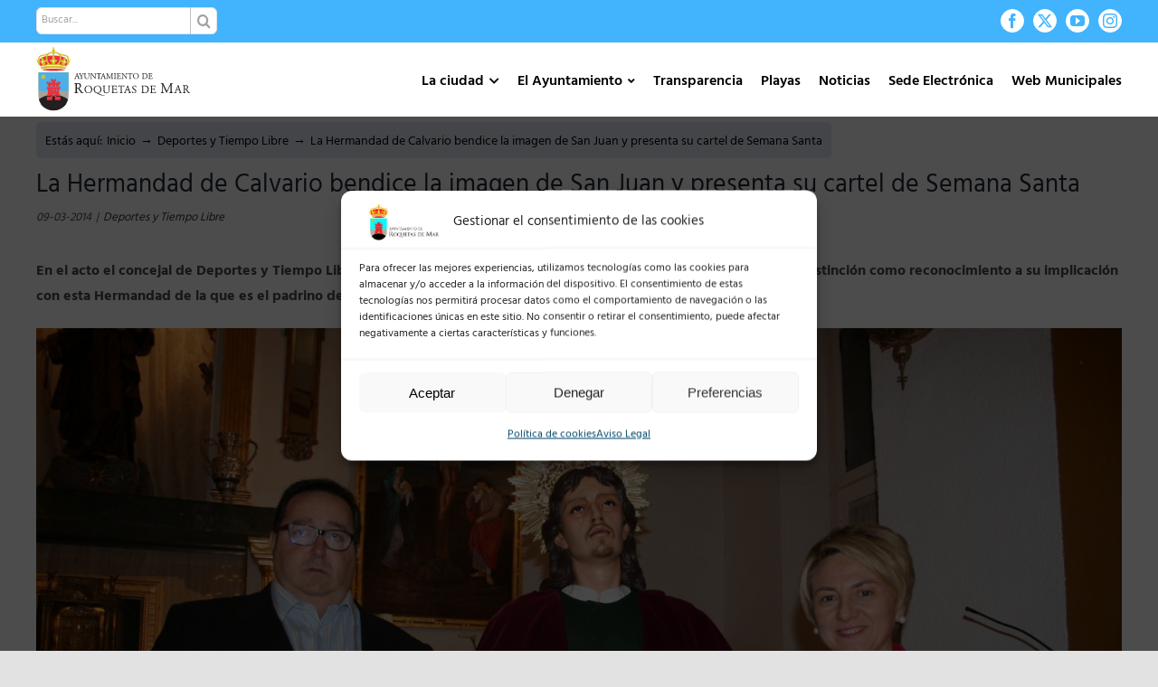

--- FILE ---
content_type: text/html; charset=UTF-8
request_url: https://roquetasdemar.es/la-hermandad-de-calvario-bendice-la-imagen-de-san-juan-y-presenta-su-cartel-de-semana-santa/
body_size: 34957
content:
<!DOCTYPE html>
<html class="avada-html-layout-wide avada-html-header-position-top" lang="es">
<head>
	<meta http-equiv="X-UA-Compatible" content="IE=edge" />
	<meta http-equiv="Content-Type" content="text/html; charset=utf-8"/>
	<meta name="viewport" content="width=device-width, initial-scale=1" />
	<title>La Hermandad de Calvario bendice la imagen de San Juan y presenta su cartel de Semana Santa &#8211; Ayuntamiento de Roquetas de Mar</title>
<meta name='robots' content='max-image-preview:large' />
<link rel='dns-prefetch' href='//fonts.googleapis.com' />
<link rel="alternate" type="application/rss+xml" title="Ayuntamiento de Roquetas de Mar &raquo; Feed" href="https://roquetasdemar.es/feed/" />
<link rel="alternate" type="application/rss+xml" title="Ayuntamiento de Roquetas de Mar &raquo; Feed de los comentarios" href="https://roquetasdemar.es/comments/feed/" />
		
		
		
				<link rel="alternate" type="application/rss+xml" title="Ayuntamiento de Roquetas de Mar &raquo; Comentario La Hermandad de Calvario bendice la imagen de San Juan y presenta su cartel de Semana Santa del feed" href="https://roquetasdemar.es/la-hermandad-de-calvario-bendice-la-imagen-de-san-juan-y-presenta-su-cartel-de-semana-santa/feed/" />
<link rel="alternate" title="oEmbed (JSON)" type="application/json+oembed" href="https://roquetasdemar.es/wp-json/oembed/1.0/embed?url=https%3A%2F%2Froquetasdemar.es%2Fla-hermandad-de-calvario-bendice-la-imagen-de-san-juan-y-presenta-su-cartel-de-semana-santa%2F" />
<link rel="alternate" title="oEmbed (XML)" type="text/xml+oembed" href="https://roquetasdemar.es/wp-json/oembed/1.0/embed?url=https%3A%2F%2Froquetasdemar.es%2Fla-hermandad-de-calvario-bendice-la-imagen-de-san-juan-y-presenta-su-cartel-de-semana-santa%2F&#038;format=xml" />
<style id='wp-img-auto-sizes-contain-inline-css' type='text/css'>
img:is([sizes=auto i],[sizes^="auto," i]){contain-intrinsic-size:3000px 1500px}
/*# sourceURL=wp-img-auto-sizes-contain-inline-css */
</style>
<link rel='stylesheet' id='mec-select2-style-css' href='https://roquetasdemar.es/wp-content/plugins/modern-events-calendar/assets/packages/select2/select2.min.css?ver=6.7.2' type='text/css' media='all' />
<link rel='stylesheet' id='mec-font-icons-css' href='https://roquetasdemar.es/wp-content/plugins/modern-events-calendar/assets/css/iconfonts.css?ver=4c75a305db8679fbbd88f3e16f43964e' type='text/css' media='all' />
<link rel='stylesheet' id='mec-frontend-style-css' href='https://roquetasdemar.es/wp-content/plugins/modern-events-calendar/assets/css/frontend.min.css?ver=6.7.2' type='text/css' media='all' />
<link rel='stylesheet' id='mec-tooltip-style-css' href='https://roquetasdemar.es/wp-content/plugins/modern-events-calendar/assets/packages/tooltip/tooltip.css?ver=4c75a305db8679fbbd88f3e16f43964e' type='text/css' media='all' />
<link rel='stylesheet' id='mec-tooltip-shadow-style-css' href='https://roquetasdemar.es/wp-content/plugins/modern-events-calendar/assets/packages/tooltip/tooltipster-sideTip-shadow.min.css?ver=4c75a305db8679fbbd88f3e16f43964e' type='text/css' media='all' />
<link rel='stylesheet' id='featherlight-css' href='https://roquetasdemar.es/wp-content/plugins/modern-events-calendar/assets/packages/featherlight/featherlight.css?ver=4c75a305db8679fbbd88f3e16f43964e' type='text/css' media='all' />
<link data-service="google-fonts" data-category="marketing" rel='stylesheet' id='mec-google-fonts-css' data-href='//fonts.googleapis.com/css?family=Montserrat%3A400%2C700%7CRoboto%3A100%2C300%2C400%2C700&#038;ver=4c75a305db8679fbbd88f3e16f43964e' type='text/css' media='all' />
<link rel='stylesheet' id='mec-lity-style-css' href='https://roquetasdemar.es/wp-content/plugins/modern-events-calendar/assets/packages/lity/lity.min.css?ver=4c75a305db8679fbbd88f3e16f43964e' type='text/css' media='all' />
<link rel='stylesheet' id='mec-general-calendar-style-css' href='https://roquetasdemar.es/wp-content/plugins/modern-events-calendar/assets/css/mec-general-calendar.css?ver=4c75a305db8679fbbd88f3e16f43964e' type='text/css' media='all' />
<link rel='stylesheet' id='aytoStatStyles-css' href='https://roquetasdemar.es/wp-content/plugins/ayto-stats/./includes/styles.css?ver=4c75a305db8679fbbd88f3e16f43964e' type='text/css' media='all' />
<link rel='stylesheet' id='contact-form-7-css' href='https://roquetasdemar.es/wp-content/plugins/contact-form-7/includes/css/styles.css?ver=6.1.3' type='text/css' media='all' />
<link rel='stylesheet' id='weather-atlas-public-css' href='https://roquetasdemar.es/wp-content/plugins/weather-atlas/public/css/weather-atlas-public.min.css?ver=3.0.4' type='text/css' media='all' />
<link rel='stylesheet' id='weather-icons-css' href='https://roquetasdemar.es/wp-content/plugins/weather-atlas/public/font/weather-icons/weather-icons.min.css?ver=3.0.4' type='text/css' media='all' />
<link data-service="google-fonts" data-category="marketing" rel='stylesheet' id='wpb-google-fonts-css' data-href='//fonts.googleapis.com/css?family=Open+Sans&#038;ver=4c75a305db8679fbbd88f3e16f43964e' type='text/css' media='all' />
<link rel='stylesheet' id='cmplz-general-css' href='https://roquetasdemar.es/wp-content/plugins/complianz-gdpr/assets/css/cookieblocker.min.css?ver=1765945530' type='text/css' media='all' />
<link rel='stylesheet' id='fusion-dynamic-css-css' href='https://roquetasdemar.es/wp-content/uploads/fusion-styles/2952e3fa7d9092848c08b84883317bab.min.css?ver=3.14' type='text/css' media='all' />
<script type="text/javascript" src="https://roquetasdemar.es/wp-includes/js/jquery/jquery.min.js?ver=3.7.1" id="jquery-core-js"></script>
<script type="text/javascript" src="https://roquetasdemar.es/wp-content/plugins/modern-events-calendar/assets/js/mec-general-calendar.js?ver=6.7.2" id="mec-general-calendar-script-js"></script>
<script type="text/javascript" src="https://roquetasdemar.es/wp-content/plugins/modern-events-calendar/assets/packages/tooltip/tooltip.js?ver=6.7.2" id="mec-tooltip-script-js"></script>
<script type="text/javascript" id="mec-frontend-script-js-extra">
/* <![CDATA[ */
var mecdata = {"day":"d\u00eda","days":"d\u00edas","hour":"hora","hours":"horas","minute":"minuto","minutes":"minutos","second":"segundo","seconds":"segundos","next":"Siguiente","prev":"Anterior","elementor_edit_mode":"no","recapcha_key":"","ajax_url":"https://roquetasdemar.es/wp-admin/admin-ajax.php","fes_nonce":"005ed9bb69","fes_thankyou_page_time":"2000","fes_upload_nonce":"6f1d200973","current_year":"2026","current_month":"01","datepicker_format":"dd-mm-yy&d-m-Y"};
//# sourceURL=mec-frontend-script-js-extra
/* ]]> */
</script>
<script type="text/javascript" src="https://roquetasdemar.es/wp-content/plugins/modern-events-calendar/assets/js/frontend.js?ver=6.7.2" id="mec-frontend-script-js"></script>
<script type="text/javascript" src="https://roquetasdemar.es/wp-content/plugins/modern-events-calendar/assets/js/events.js?ver=6.7.2" id="mec-events-script-js"></script>
<script type="text/javascript" src="https://roquetasdemar.es/wp-content/plugins/ayto-stats/./includes/script.js?ver=1" id="aytoStatsScript-js"></script>
<link rel="https://api.w.org/" href="https://roquetasdemar.es/wp-json/" /><link rel="alternate" title="JSON" type="application/json" href="https://roquetasdemar.es/wp-json/wp/v2/posts/16127" /><link rel="EditURI" type="application/rsd+xml" title="RSD" href="https://roquetasdemar.es/xmlrpc.php?rsd" />

<link rel="canonical" href="https://roquetasdemar.es/la-hermandad-de-calvario-bendice-la-imagen-de-san-juan-y-presenta-su-cartel-de-semana-santa/" />
<link rel='shortlink' href='https://roquetasdemar.es/?p=16127' />
			<style>.cmplz-hidden {
					display: none !important;
				}</style><link rel="preload" href="https://roquetasdemar.es/wp-content/themes/Avada/includes/lib/assets/fonts/icomoon/awb-icons.woff" as="font" type="font/woff" crossorigin><link rel="preload" href="//roquetasdemar.es/wp-content/themes/Avada/includes/lib/assets/fonts/fontawesome/webfonts/fa-brands-400.woff2" as="font" type="font/woff2" crossorigin><link rel="preload" href="//roquetasdemar.es/wp-content/themes/Avada/includes/lib/assets/fonts/fontawesome/webfonts/fa-regular-400.woff2" as="font" type="font/woff2" crossorigin><link rel="preload" href="//roquetasdemar.es/wp-content/themes/Avada/includes/lib/assets/fonts/fontawesome/webfonts/fa-solid-900.woff2" as="font" type="font/woff2" crossorigin><style type="text/css" id="css-fb-visibility">@media screen and (max-width: 640px){.fusion-no-small-visibility{display:none !important;}body .sm-text-align-center{text-align:center !important;}body .sm-text-align-left{text-align:left !important;}body .sm-text-align-right{text-align:right !important;}body .sm-flex-align-center{justify-content:center !important;}body .sm-flex-align-flex-start{justify-content:flex-start !important;}body .sm-flex-align-flex-end{justify-content:flex-end !important;}body .sm-mx-auto{margin-left:auto !important;margin-right:auto !important;}body .sm-ml-auto{margin-left:auto !important;}body .sm-mr-auto{margin-right:auto !important;}body .fusion-absolute-position-small{position:absolute;top:auto;width:100%;}.awb-sticky.awb-sticky-small{ position: sticky; top: var(--awb-sticky-offset,0); }}@media screen and (min-width: 641px) and (max-width: 900px){.fusion-no-medium-visibility{display:none !important;}body .md-text-align-center{text-align:center !important;}body .md-text-align-left{text-align:left !important;}body .md-text-align-right{text-align:right !important;}body .md-flex-align-center{justify-content:center !important;}body .md-flex-align-flex-start{justify-content:flex-start !important;}body .md-flex-align-flex-end{justify-content:flex-end !important;}body .md-mx-auto{margin-left:auto !important;margin-right:auto !important;}body .md-ml-auto{margin-left:auto !important;}body .md-mr-auto{margin-right:auto !important;}body .fusion-absolute-position-medium{position:absolute;top:auto;width:100%;}.awb-sticky.awb-sticky-medium{ position: sticky; top: var(--awb-sticky-offset,0); }}@media screen and (min-width: 901px){.fusion-no-large-visibility{display:none !important;}body .lg-text-align-center{text-align:center !important;}body .lg-text-align-left{text-align:left !important;}body .lg-text-align-right{text-align:right !important;}body .lg-flex-align-center{justify-content:center !important;}body .lg-flex-align-flex-start{justify-content:flex-start !important;}body .lg-flex-align-flex-end{justify-content:flex-end !important;}body .lg-mx-auto{margin-left:auto !important;margin-right:auto !important;}body .lg-ml-auto{margin-left:auto !important;}body .lg-mr-auto{margin-right:auto !important;}body .fusion-absolute-position-large{position:absolute;top:auto;width:100%;}.awb-sticky.awb-sticky-large{ position: sticky; top: var(--awb-sticky-offset,0); }}</style><link rel="icon" href="https://roquetasdemar.es/wp-content/uploads/2021/05/cropped-logotipo-32x32.png" sizes="32x32" />
<link rel="icon" href="https://roquetasdemar.es/wp-content/uploads/2021/05/cropped-logotipo-192x192.png" sizes="192x192" />
<link rel="apple-touch-icon" href="https://roquetasdemar.es/wp-content/uploads/2021/05/cropped-logotipo-180x180.png" />
<meta name="msapplication-TileImage" content="https://roquetasdemar.es/wp-content/uploads/2021/05/cropped-logotipo-270x270.png" />
		<style type="text/css" id="wp-custom-css">
			/* Menu principal */

#menu-menu-principal-new{
	margin-top:14px;
}
.fusion-mobile-menu-icons{
	margin-top:14px;
}

/* Titulos y subtitulos de páginas*/
.page-title h1 {
    padding: 15px 0 !important;
    background-color:transparent;
    color:black;
    font-weight:400 !important;
}
.page-subtitle h2 {
    padding: 15px 0 !important;
    color:#0082ca;
    font-weight:400 !important;
}

/* Links con checkboxes */
.links-checkboxes ul.fusion-checklist .icon-wrapper {
    padding: 10px;
    border-right: 1px solid white;
    height:auto !important;
    width:auto !important;
    margin-right:0 !important;
}
.links-checkboxes ul.fusion-checklist {
    margin-top:0;
}
.links-checkboxes ul.fusion-checklist .fusion-li-item {
    padding:0;
}

/* Breadcumbs */
.avada-has-titlebar-content_only.fusion-body .fusion-page-title-bar {
	margin-top:10px;
	margin-bottom:10px;
}
.fusion-page-title-bar .fusion-breadcrumbs {
	//color: black;
	background-color: #e0e8f1;
	padding: 10px 10px 5px 10px;
	border-radius: 5px;
}
.fusion-page-title-bar .fusion-breadcrumbs a {
	color: black;
}
.fusion-page-title-bar .fusion-breadcrumbs a:hover {
	color: #41b4fd;
}

/* Cuadros de detalles de diputados */
.diputado_info{
	border-radius: 10px;
	min-height:200px;
}
.diputado_info_contentbox .content-container, .diputado_info_contentbox .fusion-column {
	margin-bottom:0px !important;
}
.diputado_info_contentbox img{
	border-radius: 10px;
}
.diputado_info_contentbox h2.content-box-heading{
	color: white !important;
}
.diputado_info_contentbox p{
	font-size:13px;
}
.diputado_info .fusion-checklist, .diputado_info ul.fusion-checklist{
	margin-top:0px;
}
.diputado_info .fusion-checklist, .diputado_info ul.fusion-checklist .fusion-li-item{
	padding:0px !important;
}
.titulo_caja 
{
	border:1px solid #41b4fd;
	padding:10px 5px 5px 5px;
	margin-top:0 !important;
	background-color: white;
}
.contenedor_titulo > .fusion-row
{
	padding:20px 20px 0px 20px  !important;
}
.fa-download:before {
    content: "\f019";
	padding-right: 5px;align-content
}
.diputado_info .fusion-checklist {
	line-height:1.8rem !important;
}
/* MODALES DE CONCEJALES */
.modal-card .modal-sm {
	width:300px !important;
}
.modal-card .modal-body {
	padding:0 !important;
}
.modal-card .modal-header {
	display:none !important;
}
/* COLOR DE FONDO DE ELEMENTO DE MENU SELECCIONADO */
.fusion-main-menu .sub-menu li a, .fusion-main-menu .sub-menu .current-menu-parent>a, .fusion-main-menu .sub-menu .current-menu-item>a, .fusion-main-menu .sub-menu .current_page_item>a {
	background-color: #ffffff;
}

	/* CUADRAR IMAGENES DE LOS POSTS */
	.fusion-flexslider .slides {
    height: 200px;
}
.fusion-image-wrapper {
	height:100%;
}
.flexslider .slides li {
	height:100%;
}
.flexslider .slides img {
	height:100%;
}
/*mover palabra del menu desplegable normativa municipal*/
.menu-item-31808 .fusion-megamenu-bullet {
    margin-right: 10px !important;
}

/* CORTAR TITULOS DE POSTS EN 3 LINEAS */
#wrapper #main .fusion-portfolio-content > h2.fusion-post-title, #wrapper #main .fusion-post-content > .blog-shortcode-post-title, #wrapper #main .fusion-post-content > h2.fusion-post-title, #wrapper #main .post > .fusion-post-title-meta-wrap > h2.fusion-post-title, #wrapper #main .post > h2.fusion-post-title {
	 overflow: hidden;
   text-overflow: ellipsis;
   display: -webkit-box;
   -webkit-line-clamp: 3; 
   line-clamp: 3; 
   -webkit-box-orient: vertical;
	 height:3.9em;
	 text-align:left;
	 hyphens:auto;
}
.fusion-blog-layout-grid .fusion-post-content-container p:last-child, .fusion-blog-layout-timeline .fusion-post-content-container p:last-child {
	 //overflow: hidden;
   //text-overflow: ellipsis;
   //display: -webkit-box;
   //-webkit-line-clamp: 5; 
   //line-clamp: 5; 
   //-webkit-box-orient: vertical;
	 //height:6.5em;
	 line-height:1.3;
	 text-align:left;
	 hyphens:auto;
}

p, h1, h2, h3, h4, h5, h6 {
	text-align:justify;
}

/* COLUMAS AL ANCHO DEL SITIO (1200px) */
.column-site-width {
	max-width:1200px;
	margin: 0 auto;
}

/* BLOG */
.fusion-flexslider.fusion-post-slideshow .slides .fusion-image-wrapper img {
    object-fit: cover;
    //height: calc(100vw/7);
}

.fusion-blog-layout-grid .fusion-post-content.post-content h2 {
    font-size:20px !important;
}

.fusion-blog-layout-grid .fusion-post-content.post-content .fusion-single-line-meta {
    color:#009fe3;
    font-weight:600;
}
@media only screen and (max-width: 899px){
	.fusion-flexslider.fusion-post-slideshow .slides .fusion-image-wrapper img {
    //height: calc(100vw/3);
  }
}
/*Pantalla movil cabezeros de los diputados:imagen, titulo y contenido*/
@media only screen and (max-width: 950px){
h1.content-box-heading{
padding-top: 10px !important;
padding-left: 0px !important;
}
.diputado_info_contentbox .content-container{
padding-left: 0px !important;
}
.fusion-content-boxes.content-boxes-icon-on-side .image {
    position: relative !important;
	text-align: center;
	}
	}
/*problema con los cabezales a tamaño movil y tableta
@media only screen and (max-width: 650px){
.fusion-layout-column .fusion-column-wrapper {
    min-height: 130px;
}
}*/
/*Menu mormativa municipal visible*/
#menu-item-31808 > a {
  background-color: #41b4fd !important;
}
/*justificsacion de texto de toggles y de titulos de los cajetines de los diputados*/

h4 .fusion-toggle-heading{
	text-align: left;
}
 .diputado_info_contentbox h1.content-box-heading{
	text-align: left;
}
/*Alineacion de textos y titulos de las noticias (para formato movil)*/
.fusion-post-title-meta-wrap
h1.entry-title.fusion-post-title{
	text-align: left;
}
.post-content p {
	text-align: left;
}
/* IMAGENES CON ZOOM ON HOVER*/
.zoomhover {
	transition: transform .5s;
}
.zoomhover:hover {
	transform: scale(1.1);
}
/* GENERAL */
.display_none {
	display:none;
}
/* ICONOS PLAYAS */
.leyenda, .leyenda-big {
	margin-bottom:20px;
}
.leyenda span, .leyenda-big span {
  width: auto;
  margin-left: 20px;
  padding-left: 36px;
  color: #555;
  font-size: 16px;
  line-height: 30px;
  text-align: center;
  background: url(/wp-content/uploads/2022/06/map-icons-playas.png) no-repeat 0 0;
	height:30px;
}
.leyenda span {
	font-size:11px;
	font-weight: bold;
}
.leyenda .roja, .leyenda-big .roja {
	background-position:0 0;
}
.leyenda .amarilla, .leyenda-big .amarilla {
	background-position:0 -32px;
}
.leyenda .verde, .leyenda-big .verde {
	background-position:0 -64px;
}
.leyenda .medusas, .leyenda-big .medusas {
	background-position:0 -96px;
	line-height:15px;
}
.leyenda .vientoverde, .leyenda-big .vientoverde {
	background-position:0 -128px;
	line-height:15px;
}
.leyenda .vientoamarillo, .leyenda-big .vientoamarillo {
	background-position:0 -160px;
	line-height:15px;
}
.leyenda .vientorojo, .leyenda-big .vientorojo {
	background-position:0 -192px;
	line-height:15px;
}

/* CENTRAR MESY AÑO DECALENDARIO */
.mec-box-calendar.mec-calendar .mec-calendar-header h2 {
	text-align:center;
}

/* Iframes playas */
#mapa-dinamico-playas{
	width: 100%; 
	height: 530px;
}
#info-playas{
	width:100%;
	height:900px;
}
#tabla-puestos{
	width: 100%; 
	height: 1000px;
}

/*Pantalla movil iframes playas*/
@media only screen and (max-width: 767px){
	
	#mapa-dinamico-playas{
		display:none;
	}	
	#info-playas{
		height:900px;
	}

}

/* Plenos */

.contenedor-plenos{
	width:100% + 60px;
	overflow:auto;
	margin-bottom:70px;
	margin:-30px;
}

	.col-pleno{
		float:left;
		width:33.33%;
		padding:10px 30px;
    box-sizing: border-box;
		margin-bottom:50px;
	}
		.header-col-pleno{
			width:100%;		
			font-size:23px;
			font-weight:bold;
			color:#41b4fd;
			border-bottom:2px solid #41b4fd;
			margin-bottom:7px;
		}
		.fila-col-pleno{
			width:100%;			
			font-size:15px;
			overflow:auto;
			font-weight:600;
			border-bottom:1px solid #CCC;
   		box-sizing: border-box;
		}

	.float-left{
		float:left;
	}
	.float-right{
		float:right;
	}
	.ancho-55{
		width:55px;
	}
	.ancho-cal-55{
		width:calc(100% - 55px);
	}
	.nombre-fichero{
		padding:21px 0 16px 0;
		line-height:1.2;
	}
	.size-fichero{
		padding:18px 0 0 0;
		font-weight:100;
		color:#aaaaaa;
	}
	.descargar-fichero{
		padding:18px 0 0 18px;
		font-weight:100;
		color:#aaaaaa;
	}
	.bt-azul{
			width:100%;
			padding:10px;
			font-size:15px;
			font-weight:bold;
			background-color:#e0e8f1;
			color:#41b4fd;
			border:1px solid #41b4fd;
			margin-top:20px;
		  -webkit-transition: all 0.3s ease;
    	-moz-transition: all 0.3s ease;
    	-o-transition: all 0.3s ease;
	}
	.bt-azul:hover{
			background-color:#41b4fd;
			color:#FFF;
			cursor:pointer;
	}

.historico-plenos{
	width:100%;
	overflow:auto;
	margin-top:50px;
	margin-bottom:70px;
}
	.bt-anio{
		width:8.3333%;
		float:left;
		font-size:18px;
		border:1px solid #333;
		color:#333;
		background:transparent;
		padding: 8px 10px 0 10px;
		box-sizing: border-box;
		text-align:center;
		margin:10px;
		-webkit-transition: all 0.5s ease;
    -moz-transition: all 0.5s ease;
    -o-transition: all 0.5s ease;
	}
	.bt-anio:hover{
		background-color:#333;
		color:#FFF;
		cursor:pointer;
	}

/*Responsive col-pleno*/
@media only screen and (max-width: 1181px){
	.col-pleno{
		width:50%;
	}
}
@media only screen and (max-width: 821px){
	.col-pleno{
		width:100%;
	}
	.bt-anio{
		width:16%;
	}
}

@media only screen and (max-width: 560px){
	
	.bt-anio{
		width:27%;
	}
}



.cam-overlay {
	position: absolute;
  background-color: #00000088;
  width: 100%;
  height: 100%;
  top: 0;
  border-radius: 10px;
	display:none;
}
.cam-reload {
	position: absolute;
  top: 50%;
  left: 50%;
  -ms-transform: translate(-50%, -50%);
  transform: translate(-50%, -50%);
  color: #FFFFFF;
  background-color: #41b4fd;
  padding: 10px;
  border-radius: 10px;
  border: none;
  box-shadow: 1px 1px black;
}

.video-shortcode{
	margin-bottom:30px;
}

/* TITULOS DE ENTRADAS */
.fusion-post-title-meta-wrap .entry-title {
	margin-top:20px;
	margin-bottom:0;
}
.fusion-meta-info {
  border-top: 0px;
  border-bottom: 0px;
  font-style: italic;
}
/* CAJAS GRUPOS POLÍTICOS*/
.fusion-person {
	box-shadow:0 3px 4px 0 rgb(0 0 0 / 14%), 0 3px 3px -2px rgb(0 0 0 / 20%), 0 1px 8px 0 rgb(0 0 0 / 12%);
	height:100%;
}
.person-shortcode-image-wrapper {
	background-image: url('https://roquetasdemar.es/wp-content/uploads/2022/08/skyline.jpg');
    background-size: cover;
    background-position: center center;
    position: relative;
}
.person-shortcode-image-wrapper:after {
		display: block;
    content: "";
    position: absolute;
    top: 0;
    left: 0;
    right: 0;
    bottom: 0;
    width: 100%;
    height: 100%;
    z-index: 0;
}
.card-pp .person-shortcode-image-wrapper:after {
	background-color: rgba(50,160,226,.85);
}
.card-psoe .person-shortcode-image-wrapper:after {
	background-color: rgba(238,28,37,.85);
}
.card-ciudadanos .person-shortcode-image-wrapper:after {
	background-color: rgba(235,106,38,.85);
}
.card-vox .person-shortcode-image-wrapper:after {
	background-color: rgba(57,171,120,.85);
}
.card-podemos .person-shortcode-image-wrapper:after {
	background-color: rgba(91,18,86,.85);
}
.card-no-adscrito .person-shortcode-image-wrapper:after {
	background-color: rgba(153,153,153,.85);
}
.card-almeria-avanza .person-shortcode-image-wrapper:after {
	background-color: rgba(0,165,154,.85);
}

.fusion-person .person-image-container {
		width: 120px;
    //height: 120px;
    margin: 0 auto;
    -webkit-transform: translateY(40px) rotate(0deg);
    transform: translateY(40px) rotate(0deg);
    transition: all ease .5s;
    position: relative;
    z-index: 1;
}
.person-desc {
	padding:30px 30px 20px;
}
.person-name {
	color:#329fe2 !important;
	font-size:24px !important;
	height:80px;
	font-weight:600 !important;
}
.person-title {
	font-weight:600 !important;
	text-transform:uppercase;
	height:60px;
}
.fusion-person .person-content ul {
	margin:0px !important;
}
.fusion-person .person-content li {
	margin-bottom:5px !important;
	text-align:left !important;
}
.fusion-person .person-content p {
	margin-bottom:5px !important;
	text-align:center !important;

}

/* BREADCUMBS EN VARIAS LINEAS */
.fusion-page-title-bar-right .fusion-page-title-secondary {
	max-width:100%;
}
.fusion-breadcrumbs span {
	display:initial;
}

.mec-single-event.mec-single-modern .col-md-4 {
    display:none;
}
.mec-single-event.mec-single-modern .col-md-8 {
    width:100%;
}

/* SECCION RM2020 */
.seccion-rm2020 table, th, td {
  border: 1px solid #CCC;
  border-collapse: collapse;
	vertical-align: top;
	padding:10px;
}
.seccion-rm2020 table {
	width:100%
}

/* Banner Elecciones */
#elecciones {
	display:none;
	z-index:10000;
	width:250px;
	padding:5px 30px;
	position:fixed;
	left:10px;
	bottom:10px;
	border-radius:30px;
	border:2px solid white !important;
	box-shadow: 0px 0px 8px black;
	transition: all .2s ease-in-out;
}
@media only screen and (max-width: 560px) {
	#elecciones {
		width:200px;
		left:calc(50vw - 100px);
	}
}
#elecciones .fusion-builder-column-1 {
	margin-bottom:0px !important;
}
#elecciones:hover { 
	transform: scale(1.05);
}

/* Consultas mesas */

#mesas{
	width:100%;
	padding:14px;
	margin-top:10px;
}
.mesa{
	width:100%;
	border:2px solid #DDD;
	background-color:#FAFAFA;
	padding: 15px;
	font-size:16px;
	margin-top:10px;
}
.titulo_mesa{
	font-size:18px;
	font-weight:bold;
	color:#000000;
	
}
		</style>
				<script type="text/javascript">
			var doc = document.documentElement;
			doc.setAttribute( 'data-useragent', navigator.userAgent );
		</script>
		<style type="text/css">.mec-wrap, .mec-wrap div:not([class^="elementor-"]), .lity-container, .mec-wrap h1, .mec-wrap h2, .mec-wrap h3, .mec-wrap h4, .mec-wrap h5, .mec-wrap h6, .entry-content .mec-wrap h1, .entry-content .mec-wrap h2, .entry-content .mec-wrap h3, .entry-content .mec-wrap h4, .entry-content .mec-wrap h5, .entry-content .mec-wrap h6, .mec-wrap .mec-totalcal-box input[type="submit"], .mec-wrap .mec-totalcal-box .mec-totalcal-view span, .mec-agenda-event-title a, .lity-content .mec-events-meta-group-booking select, .lity-content .mec-book-ticket-variation h5, .lity-content .mec-events-meta-group-booking input[type="number"], .lity-content .mec-events-meta-group-booking input[type="text"], .lity-content .mec-events-meta-group-booking input[type="email"],.mec-organizer-item a, .mec-single-event .mec-events-meta-group-booking ul.mec-book-tickets-container li.mec-book-ticket-container label { font-family: "Montserrat", -apple-system, BlinkMacSystemFont, "Segoe UI", Roboto, sans-serif;}.mec-event-content p, .mec-search-bar-result .mec-event-detail{ font-family: Roboto, sans-serif;} .mec-wrap .mec-totalcal-box input, .mec-wrap .mec-totalcal-box select, .mec-checkboxes-search .mec-searchbar-category-wrap, .mec-wrap .mec-totalcal-box .mec-totalcal-view span { font-family: "Roboto", Helvetica, Arial, sans-serif; }.mec-event-grid-modern .event-grid-modern-head .mec-event-day, .mec-event-list-minimal .mec-time-details, .mec-event-list-minimal .mec-event-detail, .mec-event-list-modern .mec-event-detail, .mec-event-grid-minimal .mec-time-details, .mec-event-grid-minimal .mec-event-detail, .mec-event-grid-simple .mec-event-detail, .mec-event-cover-modern .mec-event-place, .mec-event-cover-clean .mec-event-place, .mec-calendar .mec-event-article .mec-localtime-details div, .mec-calendar .mec-event-article .mec-event-detail, .mec-calendar.mec-calendar-daily .mec-calendar-d-top h2, .mec-calendar.mec-calendar-daily .mec-calendar-d-top h3, .mec-toggle-item-col .mec-event-day, .mec-weather-summary-temp { font-family: "Roboto", sans-serif; } .mec-fes-form, .mec-fes-list, .mec-fes-form input, .mec-event-date .mec-tooltip .box, .mec-event-status .mec-tooltip .box, .ui-datepicker.ui-widget, .mec-fes-form button[type="submit"].mec-fes-sub-button, .mec-wrap .mec-timeline-events-container p, .mec-wrap .mec-timeline-events-container h4, .mec-wrap .mec-timeline-events-container div, .mec-wrap .mec-timeline-events-container a, .mec-wrap .mec-timeline-events-container span { font-family: -apple-system, BlinkMacSystemFont, "Segoe UI", Roboto, sans-serif !important; }.mec-event-grid-minimal .mec-modal-booking-button:hover, .mec-events-timeline-wrap .mec-organizer-item a, .mec-events-timeline-wrap .mec-organizer-item:after, .mec-events-timeline-wrap .mec-shortcode-organizers i, .mec-timeline-event .mec-modal-booking-button, .mec-wrap .mec-map-lightbox-wp.mec-event-list-classic .mec-event-date, .mec-timetable-t2-col .mec-modal-booking-button:hover, .mec-event-container-classic .mec-modal-booking-button:hover, .mec-calendar-events-side .mec-modal-booking-button:hover, .mec-event-grid-yearly  .mec-modal-booking-button, .mec-events-agenda .mec-modal-booking-button, .mec-event-grid-simple .mec-modal-booking-button, .mec-event-list-minimal  .mec-modal-booking-button:hover, .mec-timeline-month-divider,  .mec-wrap.colorskin-custom .mec-totalcal-box .mec-totalcal-view span:hover,.mec-wrap.colorskin-custom .mec-calendar.mec-event-calendar-classic .mec-selected-day,.mec-wrap.colorskin-custom .mec-color, .mec-wrap.colorskin-custom .mec-event-sharing-wrap .mec-event-sharing > li:hover a, .mec-wrap.colorskin-custom .mec-color-hover:hover, .mec-wrap.colorskin-custom .mec-color-before *:before ,.mec-wrap.colorskin-custom .mec-widget .mec-event-grid-classic.owl-carousel .owl-nav i,.mec-wrap.colorskin-custom .mec-event-list-classic a.magicmore:hover,.mec-wrap.colorskin-custom .mec-event-grid-simple:hover .mec-event-title,.mec-wrap.colorskin-custom .mec-single-event .mec-event-meta dd.mec-events-event-categories:before,.mec-wrap.colorskin-custom .mec-single-event-date:before,.mec-wrap.colorskin-custom .mec-single-event-time:before,.mec-wrap.colorskin-custom .mec-events-meta-group.mec-events-meta-group-venue:before,.mec-wrap.colorskin-custom .mec-calendar .mec-calendar-side .mec-previous-month i,.mec-wrap.colorskin-custom .mec-calendar .mec-calendar-side .mec-next-month:hover,.mec-wrap.colorskin-custom .mec-calendar .mec-calendar-side .mec-previous-month:hover,.mec-wrap.colorskin-custom .mec-calendar .mec-calendar-side .mec-next-month:hover,.mec-wrap.colorskin-custom .mec-calendar.mec-event-calendar-classic dt.mec-selected-day:hover,.mec-wrap.colorskin-custom .mec-infowindow-wp h5 a:hover, .colorskin-custom .mec-events-meta-group-countdown .mec-end-counts h3,.mec-calendar .mec-calendar-side .mec-next-month i,.mec-wrap .mec-totalcal-box i,.mec-calendar .mec-event-article .mec-event-title a:hover,.mec-attendees-list-details .mec-attendee-profile-link a:hover,.mec-wrap.colorskin-custom .mec-next-event-details li i, .mec-next-event-details i:before, .mec-marker-infowindow-wp .mec-marker-infowindow-count, .mec-next-event-details a,.mec-wrap.colorskin-custom .mec-events-masonry-cats a.mec-masonry-cat-selected,.lity .mec-color,.lity .mec-color-before :before,.lity .mec-color-hover:hover,.lity .mec-wrap .mec-color,.lity .mec-wrap .mec-color-before :before,.lity .mec-wrap .mec-color-hover:hover,.leaflet-popup-content .mec-color,.leaflet-popup-content .mec-color-before :before,.leaflet-popup-content .mec-color-hover:hover,.leaflet-popup-content .mec-wrap .mec-color,.leaflet-popup-content .mec-wrap .mec-color-before :before,.leaflet-popup-content .mec-wrap .mec-color-hover:hover, .mec-calendar.mec-calendar-daily .mec-calendar-d-table .mec-daily-view-day.mec-daily-view-day-active.mec-color, .mec-map-boxshow div .mec-map-view-event-detail.mec-event-detail i,.mec-map-boxshow div .mec-map-view-event-detail.mec-event-detail:hover,.mec-map-boxshow .mec-color,.mec-map-boxshow .mec-color-before :before,.mec-map-boxshow .mec-color-hover:hover,.mec-map-boxshow .mec-wrap .mec-color,.mec-map-boxshow .mec-wrap .mec-color-before :before,.mec-map-boxshow .mec-wrap .mec-color-hover:hover, .mec-choosen-time-message, .mec-booking-calendar-month-navigation .mec-next-month:hover, .mec-booking-calendar-month-navigation .mec-previous-month:hover, .mec-yearly-view-wrap .mec-agenda-event-title a:hover, .mec-yearly-view-wrap .mec-yearly-title-sec .mec-next-year i, .mec-yearly-view-wrap .mec-yearly-title-sec .mec-previous-year i, .mec-yearly-view-wrap .mec-yearly-title-sec .mec-next-year:hover, .mec-yearly-view-wrap .mec-yearly-title-sec .mec-previous-year:hover, .mec-av-spot .mec-av-spot-head .mec-av-spot-box span, .mec-wrap.colorskin-custom .mec-calendar .mec-calendar-side .mec-previous-month:hover .mec-load-month-link, .mec-wrap.colorskin-custom .mec-calendar .mec-calendar-side .mec-next-month:hover .mec-load-month-link, .mec-yearly-view-wrap .mec-yearly-title-sec .mec-previous-year:hover .mec-load-month-link, .mec-yearly-view-wrap .mec-yearly-title-sec .mec-next-year:hover .mec-load-month-link, .mec-skin-list-events-container .mec-data-fields-tooltip .mec-data-fields-tooltip-box ul .mec-event-data-field-item a, .mec-booking-shortcode .mec-event-ticket-name, .mec-booking-shortcode .mec-event-ticket-price, .mec-booking-shortcode .mec-ticket-variation-name, .mec-booking-shortcode .mec-ticket-variation-price, .mec-booking-shortcode label, .mec-booking-shortcode .nice-select, .mec-booking-shortcode input, .mec-booking-shortcode span.mec-book-price-detail-description, .mec-booking-shortcode .mec-ticket-name, .mec-booking-shortcode label.wn-checkbox-label, .mec-wrap.mec-cart table tr td a {color: #0ab1f0}.mec-skin-carousel-container .mec-event-footer-carousel-type3 .mec-modal-booking-button:hover, .mec-wrap.colorskin-custom .mec-event-sharing .mec-event-share:hover .event-sharing-icon,.mec-wrap.colorskin-custom .mec-event-grid-clean .mec-event-date,.mec-wrap.colorskin-custom .mec-event-list-modern .mec-event-sharing > li:hover a i,.mec-wrap.colorskin-custom .mec-event-list-modern .mec-event-sharing .mec-event-share:hover .mec-event-sharing-icon,.mec-wrap.colorskin-custom .mec-event-list-modern .mec-event-sharing li:hover a i,.mec-wrap.colorskin-custom .mec-calendar:not(.mec-event-calendar-classic) .mec-selected-day,.mec-wrap.colorskin-custom .mec-calendar .mec-selected-day:hover,.mec-wrap.colorskin-custom .mec-calendar .mec-calendar-row  dt.mec-has-event:hover,.mec-wrap.colorskin-custom .mec-calendar .mec-has-event:after, .mec-wrap.colorskin-custom .mec-bg-color, .mec-wrap.colorskin-custom .mec-bg-color-hover:hover, .colorskin-custom .mec-event-sharing-wrap:hover > li, .mec-wrap.colorskin-custom .mec-totalcal-box .mec-totalcal-view span.mec-totalcalview-selected,.mec-wrap .flip-clock-wrapper ul li a div div.inn,.mec-wrap .mec-totalcal-box .mec-totalcal-view span.mec-totalcalview-selected,.event-carousel-type1-head .mec-event-date-carousel,.mec-event-countdown-style3 .mec-event-date,#wrap .mec-wrap article.mec-event-countdown-style1,.mec-event-countdown-style1 .mec-event-countdown-part3 a.mec-event-button,.mec-wrap .mec-event-countdown-style2,.mec-map-get-direction-btn-cnt input[type="submit"],.mec-booking button,span.mec-marker-wrap,.mec-wrap.colorskin-custom .mec-timeline-events-container .mec-timeline-event-date:before, .mec-has-event-for-booking.mec-active .mec-calendar-novel-selected-day, .mec-booking-tooltip.multiple-time .mec-booking-calendar-date.mec-active, .mec-booking-tooltip.multiple-time .mec-booking-calendar-date:hover, .mec-ongoing-normal-label, .mec-calendar .mec-has-event:after, .mec-event-list-modern .mec-event-sharing li:hover .telegram, .mec-booking-shortcode .mec-booking-progress-bar li.mec-active:before, .lity-content .mec-booking-progress-bar li.mec-active:before, .lity-content .mec-booking-progress-bar li.mec-active:after, .mec-wrap .mec-booking-progress-bar li.mec-active:before, .mec-booking-shortcode .mec-booking-progress-bar li.mec-active:after, .mec-wrap .mec-booking-progress-bar li.mec-active:after, .mec-single-event .row-done .mec-booking-progress-bar:after{background-color: #0ab1f0;}.mec-booking-tooltip.multiple-time .mec-booking-calendar-date:hover, .mec-calendar-day.mec-active .mec-booking-tooltip.multiple-time .mec-booking-calendar-date.mec-active{ background-color: #0ab1f0;}.mec-skin-carousel-container .mec-event-footer-carousel-type3 .mec-modal-booking-button:hover, .mec-timeline-month-divider, .mec-wrap.colorskin-custom .mec-single-event .mec-speakers-details ul li .mec-speaker-avatar a:hover img,.mec-wrap.colorskin-custom .mec-event-list-modern .mec-event-sharing > li:hover a i,.mec-wrap.colorskin-custom .mec-event-list-modern .mec-event-sharing .mec-event-share:hover .mec-event-sharing-icon,.mec-wrap.colorskin-custom .mec-event-list-standard .mec-month-divider span:before,.mec-wrap.colorskin-custom .mec-single-event .mec-social-single:before,.mec-wrap.colorskin-custom .mec-single-event .mec-frontbox-title:before,.mec-wrap.colorskin-custom .mec-calendar .mec-calendar-events-side .mec-table-side-day, .mec-wrap.colorskin-custom .mec-border-color, .mec-wrap.colorskin-custom .mec-border-color-hover:hover, .colorskin-custom .mec-single-event .mec-frontbox-title:before, .colorskin-custom .mec-single-event .mec-wrap-checkout h4:before, .colorskin-custom .mec-single-event .mec-events-meta-group-booking form > h4:before, .mec-wrap.colorskin-custom .mec-totalcal-box .mec-totalcal-view span.mec-totalcalview-selected,.mec-wrap .mec-totalcal-box .mec-totalcal-view span.mec-totalcalview-selected,.event-carousel-type1-head .mec-event-date-carousel:after,.mec-wrap.colorskin-custom .mec-events-masonry-cats a.mec-masonry-cat-selected, .mec-marker-infowindow-wp .mec-marker-infowindow-count, .mec-wrap.colorskin-custom .mec-events-masonry-cats a:hover, .mec-has-event-for-booking .mec-calendar-novel-selected-day, .mec-booking-tooltip.multiple-time .mec-booking-calendar-date.mec-active, .mec-booking-tooltip.multiple-time .mec-booking-calendar-date:hover, .mec-virtual-event-history h3:before, .mec-booking-tooltip.multiple-time .mec-booking-calendar-date:hover, .mec-calendar-day.mec-active .mec-booking-tooltip.multiple-time .mec-booking-calendar-date.mec-active, .mec-rsvp-form-box form > h4:before, .mec-wrap .mec-box-title::before, .mec-box-title::before, .lity-content .mec-booking-progress-bar li.mec-active:after, .mec-booking-shortcode .mec-booking-progress-bar li.mec-active:after, .mec-wrap .mec-booking-progress-bar li.mec-active:after {border-color: #0ab1f0;}.mec-wrap.colorskin-custom .mec-event-countdown-style3 .mec-event-date:after,.mec-wrap.colorskin-custom .mec-month-divider span:before, .mec-calendar.mec-event-container-simple dl dt.mec-selected-day, .mec-calendar.mec-event-container-simple dl dt.mec-selected-day:hover{border-bottom-color:#0ab1f0;}.mec-wrap.colorskin-custom  article.mec-event-countdown-style1 .mec-event-countdown-part2:after{border-color: transparent transparent transparent #0ab1f0;}.mec-wrap.colorskin-custom .mec-box-shadow-color { box-shadow: 0 4px 22px -7px #0ab1f0;}.mec-events-timeline-wrap .mec-shortcode-organizers, .mec-timeline-event .mec-modal-booking-button, .mec-events-timeline-wrap:before, .mec-wrap.colorskin-custom .mec-timeline-event-local-time, .mec-wrap.colorskin-custom .mec-timeline-event-time ,.mec-wrap.colorskin-custom .mec-timeline-event-location,.mec-choosen-time-message { background: rgba(10,177,240,.11);}.mec-wrap.colorskin-custom .mec-timeline-events-container .mec-timeline-event-date:after{ background: rgba(10,177,240,.3);}.mec-booking-shortcode button { box-shadow: 0 2px 2px rgba(10 177 240 / 27%);}.mec-booking-shortcode button.mec-book-form-back-button{ background-color: rgba(10 177 240 / 40%);}.mec-events-meta-group-booking-shortcode{ background: rgba(10,177,240,.14);}.mec-booking-shortcode label.wn-checkbox-label, .mec-booking-shortcode .nice-select,.mec-booking-shortcode input, .mec-booking-shortcode .mec-book-form-gateway-label input[type=radio]:before, .mec-booking-shortcode input[type=radio]:checked:before, .mec-booking-shortcode ul.mec-book-price-details li, .mec-booking-shortcode ul.mec-book-price-details{ border-color: rgba(10 177 240 / 27%) !important;}.mec-booking-shortcode input::-webkit-input-placeholder,.mec-booking-shortcode textarea::-webkit-input-placeholder{color: #0ab1f0}.mec-booking-shortcode input::-moz-placeholder,.mec-booking-shortcode textarea::-moz-placeholder{color: #0ab1f0}.mec-booking-shortcode input:-ms-input-placeholder,.mec-booking-shortcode textarea:-ms-input-placeholder {color: #0ab1f0}.mec-booking-shortcode input:-moz-placeholder,.mec-booking-shortcode textarea:-moz-placeholder {color: #0ab1f0}.mec-booking-shortcode label.wn-checkbox-label:after, .mec-booking-shortcode label.wn-checkbox-label:before, .mec-booking-shortcode input[type=radio]:checked:after{background-color: #0ab1f0}</style>
	<!-- Script de implantación de InSuit para roquetasdemar.es -->
<script async="async" type="text/javascript" src="https://roquetasdemar--es.insuit.net/i4tservice/insuit-app.js"></script><style id='global-styles-inline-css' type='text/css'>
:root{--wp--preset--aspect-ratio--square: 1;--wp--preset--aspect-ratio--4-3: 4/3;--wp--preset--aspect-ratio--3-4: 3/4;--wp--preset--aspect-ratio--3-2: 3/2;--wp--preset--aspect-ratio--2-3: 2/3;--wp--preset--aspect-ratio--16-9: 16/9;--wp--preset--aspect-ratio--9-16: 9/16;--wp--preset--color--black: #000000;--wp--preset--color--cyan-bluish-gray: #abb8c3;--wp--preset--color--white: #ffffff;--wp--preset--color--pale-pink: #f78da7;--wp--preset--color--vivid-red: #cf2e2e;--wp--preset--color--luminous-vivid-orange: #ff6900;--wp--preset--color--luminous-vivid-amber: #fcb900;--wp--preset--color--light-green-cyan: #7bdcb5;--wp--preset--color--vivid-green-cyan: #00d084;--wp--preset--color--pale-cyan-blue: #8ed1fc;--wp--preset--color--vivid-cyan-blue: #0693e3;--wp--preset--color--vivid-purple: #9b51e0;--wp--preset--color--awb-color-1: #ffffff;--wp--preset--color--awb-color-2: #f9f9fb;--wp--preset--color--awb-color-3: #f2f3f5;--wp--preset--color--awb-color-4: #e2e2e2;--wp--preset--color--awb-color-5: #41b4fd;--wp--preset--color--awb-color-6: #41b4fc;--wp--preset--color--awb-color-7: #4a4e57;--wp--preset--color--awb-color-8: #212934;--wp--preset--color--awb-color-custom-10: #cfeafc;--wp--preset--color--awb-color-custom-11: #000000;--wp--preset--color--awb-color-custom-12: rgba(242,243,245,0.7);--wp--preset--color--awb-color-custom-13: #9ea0a4;--wp--preset--color--awb-color-custom-14: #333333;--wp--preset--color--awb-color-custom-15: #0082ca;--wp--preset--color--awb-color-custom-16: rgba(242,243,245,0.8);--wp--preset--color--awb-color-custom-17: rgba(255,255,255,0.8);--wp--preset--gradient--vivid-cyan-blue-to-vivid-purple: linear-gradient(135deg,rgb(6,147,227) 0%,rgb(155,81,224) 100%);--wp--preset--gradient--light-green-cyan-to-vivid-green-cyan: linear-gradient(135deg,rgb(122,220,180) 0%,rgb(0,208,130) 100%);--wp--preset--gradient--luminous-vivid-amber-to-luminous-vivid-orange: linear-gradient(135deg,rgb(252,185,0) 0%,rgb(255,105,0) 100%);--wp--preset--gradient--luminous-vivid-orange-to-vivid-red: linear-gradient(135deg,rgb(255,105,0) 0%,rgb(207,46,46) 100%);--wp--preset--gradient--very-light-gray-to-cyan-bluish-gray: linear-gradient(135deg,rgb(238,238,238) 0%,rgb(169,184,195) 100%);--wp--preset--gradient--cool-to-warm-spectrum: linear-gradient(135deg,rgb(74,234,220) 0%,rgb(151,120,209) 20%,rgb(207,42,186) 40%,rgb(238,44,130) 60%,rgb(251,105,98) 80%,rgb(254,248,76) 100%);--wp--preset--gradient--blush-light-purple: linear-gradient(135deg,rgb(255,206,236) 0%,rgb(152,150,240) 100%);--wp--preset--gradient--blush-bordeaux: linear-gradient(135deg,rgb(254,205,165) 0%,rgb(254,45,45) 50%,rgb(107,0,62) 100%);--wp--preset--gradient--luminous-dusk: linear-gradient(135deg,rgb(255,203,112) 0%,rgb(199,81,192) 50%,rgb(65,88,208) 100%);--wp--preset--gradient--pale-ocean: linear-gradient(135deg,rgb(255,245,203) 0%,rgb(182,227,212) 50%,rgb(51,167,181) 100%);--wp--preset--gradient--electric-grass: linear-gradient(135deg,rgb(202,248,128) 0%,rgb(113,206,126) 100%);--wp--preset--gradient--midnight: linear-gradient(135deg,rgb(2,3,129) 0%,rgb(40,116,252) 100%);--wp--preset--font-size--small: 12px;--wp--preset--font-size--medium: 20px;--wp--preset--font-size--large: 24px;--wp--preset--font-size--x-large: 42px;--wp--preset--font-size--normal: 16px;--wp--preset--font-size--xlarge: 32px;--wp--preset--font-size--huge: 48px;--wp--preset--spacing--20: 0.44rem;--wp--preset--spacing--30: 0.67rem;--wp--preset--spacing--40: 1rem;--wp--preset--spacing--50: 1.5rem;--wp--preset--spacing--60: 2.25rem;--wp--preset--spacing--70: 3.38rem;--wp--preset--spacing--80: 5.06rem;--wp--preset--shadow--natural: 6px 6px 9px rgba(0, 0, 0, 0.2);--wp--preset--shadow--deep: 12px 12px 50px rgba(0, 0, 0, 0.4);--wp--preset--shadow--sharp: 6px 6px 0px rgba(0, 0, 0, 0.2);--wp--preset--shadow--outlined: 6px 6px 0px -3px rgb(255, 255, 255), 6px 6px rgb(0, 0, 0);--wp--preset--shadow--crisp: 6px 6px 0px rgb(0, 0, 0);}:where(.is-layout-flex){gap: 0.5em;}:where(.is-layout-grid){gap: 0.5em;}body .is-layout-flex{display: flex;}.is-layout-flex{flex-wrap: wrap;align-items: center;}.is-layout-flex > :is(*, div){margin: 0;}body .is-layout-grid{display: grid;}.is-layout-grid > :is(*, div){margin: 0;}:where(.wp-block-columns.is-layout-flex){gap: 2em;}:where(.wp-block-columns.is-layout-grid){gap: 2em;}:where(.wp-block-post-template.is-layout-flex){gap: 1.25em;}:where(.wp-block-post-template.is-layout-grid){gap: 1.25em;}.has-black-color{color: var(--wp--preset--color--black) !important;}.has-cyan-bluish-gray-color{color: var(--wp--preset--color--cyan-bluish-gray) !important;}.has-white-color{color: var(--wp--preset--color--white) !important;}.has-pale-pink-color{color: var(--wp--preset--color--pale-pink) !important;}.has-vivid-red-color{color: var(--wp--preset--color--vivid-red) !important;}.has-luminous-vivid-orange-color{color: var(--wp--preset--color--luminous-vivid-orange) !important;}.has-luminous-vivid-amber-color{color: var(--wp--preset--color--luminous-vivid-amber) !important;}.has-light-green-cyan-color{color: var(--wp--preset--color--light-green-cyan) !important;}.has-vivid-green-cyan-color{color: var(--wp--preset--color--vivid-green-cyan) !important;}.has-pale-cyan-blue-color{color: var(--wp--preset--color--pale-cyan-blue) !important;}.has-vivid-cyan-blue-color{color: var(--wp--preset--color--vivid-cyan-blue) !important;}.has-vivid-purple-color{color: var(--wp--preset--color--vivid-purple) !important;}.has-black-background-color{background-color: var(--wp--preset--color--black) !important;}.has-cyan-bluish-gray-background-color{background-color: var(--wp--preset--color--cyan-bluish-gray) !important;}.has-white-background-color{background-color: var(--wp--preset--color--white) !important;}.has-pale-pink-background-color{background-color: var(--wp--preset--color--pale-pink) !important;}.has-vivid-red-background-color{background-color: var(--wp--preset--color--vivid-red) !important;}.has-luminous-vivid-orange-background-color{background-color: var(--wp--preset--color--luminous-vivid-orange) !important;}.has-luminous-vivid-amber-background-color{background-color: var(--wp--preset--color--luminous-vivid-amber) !important;}.has-light-green-cyan-background-color{background-color: var(--wp--preset--color--light-green-cyan) !important;}.has-vivid-green-cyan-background-color{background-color: var(--wp--preset--color--vivid-green-cyan) !important;}.has-pale-cyan-blue-background-color{background-color: var(--wp--preset--color--pale-cyan-blue) !important;}.has-vivid-cyan-blue-background-color{background-color: var(--wp--preset--color--vivid-cyan-blue) !important;}.has-vivid-purple-background-color{background-color: var(--wp--preset--color--vivid-purple) !important;}.has-black-border-color{border-color: var(--wp--preset--color--black) !important;}.has-cyan-bluish-gray-border-color{border-color: var(--wp--preset--color--cyan-bluish-gray) !important;}.has-white-border-color{border-color: var(--wp--preset--color--white) !important;}.has-pale-pink-border-color{border-color: var(--wp--preset--color--pale-pink) !important;}.has-vivid-red-border-color{border-color: var(--wp--preset--color--vivid-red) !important;}.has-luminous-vivid-orange-border-color{border-color: var(--wp--preset--color--luminous-vivid-orange) !important;}.has-luminous-vivid-amber-border-color{border-color: var(--wp--preset--color--luminous-vivid-amber) !important;}.has-light-green-cyan-border-color{border-color: var(--wp--preset--color--light-green-cyan) !important;}.has-vivid-green-cyan-border-color{border-color: var(--wp--preset--color--vivid-green-cyan) !important;}.has-pale-cyan-blue-border-color{border-color: var(--wp--preset--color--pale-cyan-blue) !important;}.has-vivid-cyan-blue-border-color{border-color: var(--wp--preset--color--vivid-cyan-blue) !important;}.has-vivid-purple-border-color{border-color: var(--wp--preset--color--vivid-purple) !important;}.has-vivid-cyan-blue-to-vivid-purple-gradient-background{background: var(--wp--preset--gradient--vivid-cyan-blue-to-vivid-purple) !important;}.has-light-green-cyan-to-vivid-green-cyan-gradient-background{background: var(--wp--preset--gradient--light-green-cyan-to-vivid-green-cyan) !important;}.has-luminous-vivid-amber-to-luminous-vivid-orange-gradient-background{background: var(--wp--preset--gradient--luminous-vivid-amber-to-luminous-vivid-orange) !important;}.has-luminous-vivid-orange-to-vivid-red-gradient-background{background: var(--wp--preset--gradient--luminous-vivid-orange-to-vivid-red) !important;}.has-very-light-gray-to-cyan-bluish-gray-gradient-background{background: var(--wp--preset--gradient--very-light-gray-to-cyan-bluish-gray) !important;}.has-cool-to-warm-spectrum-gradient-background{background: var(--wp--preset--gradient--cool-to-warm-spectrum) !important;}.has-blush-light-purple-gradient-background{background: var(--wp--preset--gradient--blush-light-purple) !important;}.has-blush-bordeaux-gradient-background{background: var(--wp--preset--gradient--blush-bordeaux) !important;}.has-luminous-dusk-gradient-background{background: var(--wp--preset--gradient--luminous-dusk) !important;}.has-pale-ocean-gradient-background{background: var(--wp--preset--gradient--pale-ocean) !important;}.has-electric-grass-gradient-background{background: var(--wp--preset--gradient--electric-grass) !important;}.has-midnight-gradient-background{background: var(--wp--preset--gradient--midnight) !important;}.has-small-font-size{font-size: var(--wp--preset--font-size--small) !important;}.has-medium-font-size{font-size: var(--wp--preset--font-size--medium) !important;}.has-large-font-size{font-size: var(--wp--preset--font-size--large) !important;}.has-x-large-font-size{font-size: var(--wp--preset--font-size--x-large) !important;}
/*# sourceURL=global-styles-inline-css */
</style>
<style id='wp-block-library-inline-css' type='text/css'>
:root{--wp-block-synced-color:#7a00df;--wp-block-synced-color--rgb:122,0,223;--wp-bound-block-color:var(--wp-block-synced-color);--wp-editor-canvas-background:#ddd;--wp-admin-theme-color:#007cba;--wp-admin-theme-color--rgb:0,124,186;--wp-admin-theme-color-darker-10:#006ba1;--wp-admin-theme-color-darker-10--rgb:0,107,160.5;--wp-admin-theme-color-darker-20:#005a87;--wp-admin-theme-color-darker-20--rgb:0,90,135;--wp-admin-border-width-focus:2px}@media (min-resolution:192dpi){:root{--wp-admin-border-width-focus:1.5px}}.wp-element-button{cursor:pointer}:root .has-very-light-gray-background-color{background-color:#eee}:root .has-very-dark-gray-background-color{background-color:#313131}:root .has-very-light-gray-color{color:#eee}:root .has-very-dark-gray-color{color:#313131}:root .has-vivid-green-cyan-to-vivid-cyan-blue-gradient-background{background:linear-gradient(135deg,#00d084,#0693e3)}:root .has-purple-crush-gradient-background{background:linear-gradient(135deg,#34e2e4,#4721fb 50%,#ab1dfe)}:root .has-hazy-dawn-gradient-background{background:linear-gradient(135deg,#faaca8,#dad0ec)}:root .has-subdued-olive-gradient-background{background:linear-gradient(135deg,#fafae1,#67a671)}:root .has-atomic-cream-gradient-background{background:linear-gradient(135deg,#fdd79a,#004a59)}:root .has-nightshade-gradient-background{background:linear-gradient(135deg,#330968,#31cdcf)}:root .has-midnight-gradient-background{background:linear-gradient(135deg,#020381,#2874fc)}:root{--wp--preset--font-size--normal:16px;--wp--preset--font-size--huge:42px}.has-regular-font-size{font-size:1em}.has-larger-font-size{font-size:2.625em}.has-normal-font-size{font-size:var(--wp--preset--font-size--normal)}.has-huge-font-size{font-size:var(--wp--preset--font-size--huge)}.has-text-align-center{text-align:center}.has-text-align-left{text-align:left}.has-text-align-right{text-align:right}.has-fit-text{white-space:nowrap!important}#end-resizable-editor-section{display:none}.aligncenter{clear:both}.items-justified-left{justify-content:flex-start}.items-justified-center{justify-content:center}.items-justified-right{justify-content:flex-end}.items-justified-space-between{justify-content:space-between}.screen-reader-text{border:0;clip-path:inset(50%);height:1px;margin:-1px;overflow:hidden;padding:0;position:absolute;width:1px;word-wrap:normal!important}.screen-reader-text:focus{background-color:#ddd;clip-path:none;color:#444;display:block;font-size:1em;height:auto;left:5px;line-height:normal;padding:15px 23px 14px;text-decoration:none;top:5px;width:auto;z-index:100000}html :where(.has-border-color){border-style:solid}html :where([style*=border-top-color]){border-top-style:solid}html :where([style*=border-right-color]){border-right-style:solid}html :where([style*=border-bottom-color]){border-bottom-style:solid}html :where([style*=border-left-color]){border-left-style:solid}html :where([style*=border-width]){border-style:solid}html :where([style*=border-top-width]){border-top-style:solid}html :where([style*=border-right-width]){border-right-style:solid}html :where([style*=border-bottom-width]){border-bottom-style:solid}html :where([style*=border-left-width]){border-left-style:solid}html :where(img[class*=wp-image-]){height:auto;max-width:100%}:where(figure){margin:0 0 1em}html :where(.is-position-sticky){--wp-admin--admin-bar--position-offset:var(--wp-admin--admin-bar--height,0px)}@media screen and (max-width:600px){html :where(.is-position-sticky){--wp-admin--admin-bar--position-offset:0px}}
/*wp_block_styles_on_demand_placeholder:696b5af5d6209*/
/*# sourceURL=wp-block-library-inline-css */
</style>
<style id='wp-block-library-theme-inline-css' type='text/css'>
.wp-block-audio :where(figcaption){color:#555;font-size:13px;text-align:center}.is-dark-theme .wp-block-audio :where(figcaption){color:#ffffffa6}.wp-block-audio{margin:0 0 1em}.wp-block-code{border:1px solid #ccc;border-radius:4px;font-family:Menlo,Consolas,monaco,monospace;padding:.8em 1em}.wp-block-embed :where(figcaption){color:#555;font-size:13px;text-align:center}.is-dark-theme .wp-block-embed :where(figcaption){color:#ffffffa6}.wp-block-embed{margin:0 0 1em}.blocks-gallery-caption{color:#555;font-size:13px;text-align:center}.is-dark-theme .blocks-gallery-caption{color:#ffffffa6}:root :where(.wp-block-image figcaption){color:#555;font-size:13px;text-align:center}.is-dark-theme :root :where(.wp-block-image figcaption){color:#ffffffa6}.wp-block-image{margin:0 0 1em}.wp-block-pullquote{border-bottom:4px solid;border-top:4px solid;color:currentColor;margin-bottom:1.75em}.wp-block-pullquote :where(cite),.wp-block-pullquote :where(footer),.wp-block-pullquote__citation{color:currentColor;font-size:.8125em;font-style:normal;text-transform:uppercase}.wp-block-quote{border-left:.25em solid;margin:0 0 1.75em;padding-left:1em}.wp-block-quote cite,.wp-block-quote footer{color:currentColor;font-size:.8125em;font-style:normal;position:relative}.wp-block-quote:where(.has-text-align-right){border-left:none;border-right:.25em solid;padding-left:0;padding-right:1em}.wp-block-quote:where(.has-text-align-center){border:none;padding-left:0}.wp-block-quote.is-large,.wp-block-quote.is-style-large,.wp-block-quote:where(.is-style-plain){border:none}.wp-block-search .wp-block-search__label{font-weight:700}.wp-block-search__button{border:1px solid #ccc;padding:.375em .625em}:where(.wp-block-group.has-background){padding:1.25em 2.375em}.wp-block-separator.has-css-opacity{opacity:.4}.wp-block-separator{border:none;border-bottom:2px solid;margin-left:auto;margin-right:auto}.wp-block-separator.has-alpha-channel-opacity{opacity:1}.wp-block-separator:not(.is-style-wide):not(.is-style-dots){width:100px}.wp-block-separator.has-background:not(.is-style-dots){border-bottom:none;height:1px}.wp-block-separator.has-background:not(.is-style-wide):not(.is-style-dots){height:2px}.wp-block-table{margin:0 0 1em}.wp-block-table td,.wp-block-table th{word-break:normal}.wp-block-table :where(figcaption){color:#555;font-size:13px;text-align:center}.is-dark-theme .wp-block-table :where(figcaption){color:#ffffffa6}.wp-block-video :where(figcaption){color:#555;font-size:13px;text-align:center}.is-dark-theme .wp-block-video :where(figcaption){color:#ffffffa6}.wp-block-video{margin:0 0 1em}:root :where(.wp-block-template-part.has-background){margin-bottom:0;margin-top:0;padding:1.25em 2.375em}
/*# sourceURL=/wp-includes/css/dist/block-library/theme.min.css */
</style>
<style id='classic-theme-styles-inline-css' type='text/css'>
/*! This file is auto-generated */
.wp-block-button__link{color:#fff;background-color:#32373c;border-radius:9999px;box-shadow:none;text-decoration:none;padding:calc(.667em + 2px) calc(1.333em + 2px);font-size:1.125em}.wp-block-file__button{background:#32373c;color:#fff;text-decoration:none}
/*# sourceURL=/wp-includes/css/classic-themes.min.css */
</style>
</head>

<body data-cmplz=1 class="wp-singular post-template-default single single-post postid-16127 single-format-standard wp-theme-Avada wp-child-theme-Avada-Child-Theme fusion-image-hovers fusion-pagination-sizing fusion-button_type-flat fusion-button_span-no fusion-button_gradient-linear avada-image-rollover-circle-yes avada-image-rollover-no fusion-body ltr fusion-sticky-header no-tablet-sticky-header no-mobile-sticky-header no-mobile-totop fusion-disable-outline fusion-sub-menu-fade mobile-logo-pos-left layout-wide-mode avada-has-boxed-modal-shadow- layout-scroll-offset-full avada-has-zero-margin-offset-top fusion-top-header menu-text-align-center mobile-menu-design-modern fusion-show-pagination-text fusion-header-layout-v3 avada-responsive avada-footer-fx-none avada-menu-highlight-style-textcolor fusion-search-form-clean fusion-main-menu-search-overlay fusion-avatar-circle avada-dropdown-styles avada-blog-layout-grid avada-blog-archive-layout-grid avada-header-shadow-no avada-menu-icon-position-right avada-has-megamenu-shadow avada-has-mainmenu-dropdown-divider avada-has-titlebar-content_only avada-header-border-color-full-transparent avada-has-pagination-width_height avada-flyout-menu-direction-fade avada-ec-views-v1" data-awb-post-id="16127">
		<a class="skip-link screen-reader-text" href="#content">Saltar al contenido</a>

	<div id="boxed-wrapper">
		
		<div id="wrapper" class="fusion-wrapper">
			<div id="home" style="position:relative;top:-1px;"></div>
							
					
			<header class="fusion-header-wrapper">
				<div class="fusion-header-v3 fusion-logo-alignment fusion-logo-left fusion-sticky-menu-1 fusion-sticky-logo-1 fusion-mobile-logo-1  fusion-mobile-menu-design-modern">
					
<div class="fusion-secondary-header">
	<div class="fusion-row">
					<div class="fusion-alignleft">
						<form role="search" class="searchform fusion-search-form  fusion-search-form-clean" method="get" action="https://roquetasdemar.es/">
			<div class="fusion-search-form-content">

				
				<div class="fusion-search-field search-field">
					<label><span class="screen-reader-text">Buscar:</span>
													<input type="search" value="" name="s" class="s" placeholder="Buscar..." required aria-required="true" aria-label="Buscar..."/>
											</label>
				</div>
				<div class="fusion-search-button search-button">
					<input type="submit" class="fusion-search-submit searchsubmit" aria-label="Buscar" value="&#xf002;" />
									</div>

				
			</div>


			
		</form>
					</div>
							<div class="fusion-alignright">
				<div class="fusion-social-links-header"><div class="fusion-social-networks boxed-icons"><div class="fusion-social-networks-wrapper"><a  class="fusion-social-network-icon fusion-tooltip fusion-facebook awb-icon-facebook" style data-placement="bottom" data-title="Facebook" data-toggle="tooltip" title="Facebook" href="https://www.facebook.com/AytoRoquetas" target="_blank" rel="noreferrer"><span class="screen-reader-text">Facebook</span></a><a  class="fusion-social-network-icon fusion-tooltip fusion-twitter awb-icon-twitter" style data-placement="bottom" data-title="X" data-toggle="tooltip" title="X" href="https://twitter.com/Aytoroquetas" target="_blank" rel="noopener noreferrer"><span class="screen-reader-text">X</span></a><a  class="fusion-social-network-icon fusion-tooltip fusion-youtube awb-icon-youtube" style data-placement="bottom" data-title="YouTube" data-toggle="tooltip" title="YouTube" href="https://www.youtube.com/user/AytoRoquetas" target="_blank" rel="noopener noreferrer"><span class="screen-reader-text">YouTube</span></a><a  class="fusion-social-network-icon fusion-tooltip fusion-instagram awb-icon-instagram" style data-placement="bottom" data-title="Instagram" data-toggle="tooltip" title="Instagram" href="https://www.instagram.com/roquetasdemar" target="_blank" rel="noopener noreferrer"><span class="screen-reader-text">Instagram</span></a></div></div></div>			</div>
			</div>
</div>
<div class="fusion-header-sticky-height"></div>
<div class="fusion-header">
	<div class="fusion-row">
					<div class="fusion-logo" data-margin-top="5px" data-margin-bottom="5px" data-margin-left="0px" data-margin-right="5px">
			<a class="fusion-logo-link"  href="https://roquetasdemar.es/" >

						<!-- standard logo -->
			<img src="https://roquetasdemar.es/wp-content/uploads/2021/06/ayuntamiento-de-roquetas-de-mar.svg" srcset="https://roquetasdemar.es/wp-content/uploads/2021/06/ayuntamiento-de-roquetas-de-mar.svg 1x" width="113" height="47" alt="Ayuntamiento de Roquetas de Mar Logo" data-retina_logo_url="" class="fusion-standard-logo" />

											<!-- mobile logo -->
				<img src="https://roquetasdemar.es/wp-content/uploads/2021/06/ayuntamiento-de-roquetas-de-mar.svg" srcset="https://roquetasdemar.es/wp-content/uploads/2021/06/ayuntamiento-de-roquetas-de-mar.svg 1x" width="113" height="47" alt="Ayuntamiento de Roquetas de Mar Logo" data-retina_logo_url="" class="fusion-mobile-logo" />
			
											<!-- sticky header logo -->
				<img src="https://roquetasdemar.es/wp-content/uploads/2021/06/ayuntamiento-de-roquetas-de-mar.svg" srcset="https://roquetasdemar.es/wp-content/uploads/2021/06/ayuntamiento-de-roquetas-de-mar.svg 1x" width="113" height="47" alt="Ayuntamiento de Roquetas de Mar Logo" data-retina_logo_url="" class="fusion-sticky-logo" />
					</a>
		</div>		<nav class="fusion-main-menu" aria-label="Menú principal"><div class="fusion-overlay-search">		<form role="search" class="searchform fusion-search-form  fusion-search-form-clean" method="get" action="https://roquetasdemar.es/">
			<div class="fusion-search-form-content">

				
				<div class="fusion-search-field search-field">
					<label><span class="screen-reader-text">Buscar:</span>
													<input type="search" value="" name="s" class="s" placeholder="Buscar..." required aria-required="true" aria-label="Buscar..."/>
											</label>
				</div>
				<div class="fusion-search-button search-button">
					<input type="submit" class="fusion-search-submit searchsubmit" aria-label="Buscar" value="&#xf002;" />
									</div>

				
			</div>


			
		</form>
		<div class="fusion-search-spacer"></div><a href="#" role="button" aria-label="Close Search" class="fusion-close-search"></a></div><ul id="menu-menu-principal-new" class="fusion-menu"><li  id="menu-item-47442"  class="menu-item menu-item-type-post_type menu-item-object-page menu-item-has-children menu-item-47442 fusion-megamenu-menu "  data-item-id="47442"><a  href="https://roquetasdemar.es/la-ciudad/" class="fusion-flex-link fusion-textcolor-highlight"><span class="menu-text">La ciudad</span><span class="fusion-megamenu-icon"><i class="glyphicon fa-chevron-down fas" aria-hidden="true"></i></span></a><div class="fusion-megamenu-wrapper fusion-columns-1 columns-per-row-1 columns-3 col-span-2"><div class="row"><div class="fusion-megamenu-holder" style="width:250px;" data-width="250px"><ul class="fusion-megamenu fusion-megamenu-border"><li  id="menu-item-47443"  class="menu-item menu-item-type-custom menu-item-object-custom menu-item-has-children menu-item-47443 fusion-megamenu-submenu fusion-megamenu-columns-1 col-lg-12 col-md-12 col-sm-12"  style="width:100%;"><div class='fusion-megamenu-title'><span class="awb-justify-title">Vivir la Ciudad</span></div><ul class="sub-menu"><li  id="menu-item-47444"  class="menu-item menu-item-type-post_type menu-item-object-page menu-item-47444" ><a  href="https://roquetasdemar.es/la-ciudad/donde-estamos/" class="fusion-textcolor-highlight"><span><span class="fusion-megamenu-bullet"></span>Dónde estamos</span></a></li><li  id="menu-item-47445"  class="menu-item menu-item-type-post_type menu-item-object-page menu-item-47445" ><a  href="https://roquetasdemar.es/la-ciudad/callejero/" class="fusion-textcolor-highlight"><span><span class="fusion-megamenu-bullet"></span>Callejero</span></a></li><li  id="menu-item-47446"  class="menu-item menu-item-type-post_type menu-item-object-page menu-item-47446" ><a  href="https://roquetasdemar.es/la-ciudad/direcciones-y-telefonos/" class="fusion-textcolor-highlight"><span><span class="fusion-megamenu-bullet"></span>Direcciones y Teléfonos</span></a></li><li  id="menu-item-47447"  class="menu-item menu-item-type-post_type menu-item-object-page menu-item-47447" ><a  href="https://roquetasdemar.es/la-ciudad/transporte/" class="fusion-textcolor-highlight"><span><span class="fusion-megamenu-bullet"></span>Transporte</span></a></li><li  id="menu-item-47448"  class="menu-item menu-item-type-post_type menu-item-object-page menu-item-47448" ><a  href="https://roquetasdemar.es/la-ciudad/centros-de-salud/" class="fusion-textcolor-highlight"><span><span class="fusion-megamenu-bullet"></span>Centros de Salud</span></a></li><li  id="menu-item-47449"  class="menu-item menu-item-type-custom menu-item-object-custom menu-item-47449" ><a  href="https://www.cofalmeria.com/farmacias-guardia" class="fusion-textcolor-highlight"><span><span class="fusion-megamenu-bullet"></span>Farmacias de Guardia</span></a></li></ul></li></ul><ul class="fusion-megamenu fusion-megamenu-row-2 fusion-megamenu-row-columns-1 fusion-megamenu-border"><li  id="menu-item-47450"  class="menu-item menu-item-type-custom menu-item-object-custom menu-item-has-children menu-item-47450 fusion-megamenu-submenu fusion-megamenu-columns-1 col-lg-12 col-md-12 col-sm-12"  style="width:100%;"><div class='fusion-megamenu-title'><span class="awb-justify-title">Conocer la Ciudad</span></div><ul class="sub-menu"><li  id="menu-item-47451"  class="menu-item menu-item-type-post_type menu-item-object-page menu-item-47451" ><a  href="https://roquetasdemar.es/la-ciudad/historia/" class="fusion-textcolor-highlight"><span><span class="fusion-megamenu-bullet"></span>Historia</span></a></li><li  id="menu-item-47452"  class="menu-item menu-item-type-post_type menu-item-object-page menu-item-47452" ><a  href="https://roquetasdemar.es/la-ciudad/fiestas-populares/" class="fusion-textcolor-highlight"><span><span class="fusion-megamenu-bullet"></span>Fiestas Populares</span></a></li><li  id="menu-item-47453"  class="menu-item menu-item-type-post_type menu-item-object-page menu-item-47453" ><a  href="https://roquetasdemar.es/la-ciudad/naturaleza/" class="fusion-textcolor-highlight"><span><span class="fusion-megamenu-bullet"></span>Naturaleza</span></a></li><li  id="menu-item-47454"  class="menu-item menu-item-type-post_type menu-item-object-page menu-item-47454" ><a  href="https://roquetasdemar.es/la-ciudad/agricultura/" class="fusion-textcolor-highlight"><span><span class="fusion-megamenu-bullet"></span>Agricultura</span></a></li><li  id="menu-item-47455"  class="menu-item menu-item-type-post_type menu-item-object-page menu-item-47455" ><a  href="https://roquetasdemar.es/la-ciudad/gastronomia/" class="fusion-textcolor-highlight"><span><span class="fusion-megamenu-bullet"></span>Gastronomía</span></a></li><li  id="menu-item-47456"  class="menu-item menu-item-type-post_type menu-item-object-page menu-item-47456" ><a  href="https://roquetasdemar.es/la-ciudad/galeria-de-imagenes/" class="fusion-textcolor-highlight"><span><span class="fusion-megamenu-bullet"></span>Galería de Imágenes</span></a></li><li  id="menu-item-47457"  class="menu-item menu-item-type-post_type menu-item-object-page menu-item-47457" ><a  href="https://roquetasdemar.es/la-ciudad/lugares-de-interes/" class="fusion-textcolor-highlight"><span><span class="fusion-megamenu-bullet"></span>Lugares de Interés</span></a></li></ul></li></ul><ul class="fusion-megamenu fusion-megamenu-row-3 fusion-megamenu-row-columns-1"><li  id="menu-item-47458"  class="menu-item menu-item-type-post_type menu-item-object-page menu-item-47458 fusion-megamenu-submenu menu-item-has-link fusion-megamenu-columns-1 col-lg-12 col-md-12 col-sm-12"  style="width:100%;"><div class='fusion-megamenu-title'><a class="awb-justify-title" href="https://roquetasdemar.es/la-ciudad/agenda/">Agenda</a></div></li></ul></div><div style="clear:both;"></div></div></div></li><li  id="menu-item-47459"  class="menu-item menu-item-type-post_type menu-item-object-page menu-item-has-children menu-item-47459 fusion-megamenu-menu "  data-item-id="47459"><a  href="https://roquetasdemar.es/el-ayuntamiento/" class="fusion-flex-link fusion-textcolor-highlight"><span class="menu-text">El Ayuntamiento</span><span class="fusion-megamenu-icon"><i class="glyphicon fa-angle-down fas" aria-hidden="true"></i></span></a><div class="fusion-megamenu-wrapper fusion-columns-3 columns-per-row-3 columns-3 col-span-6"><div class="row"><div class="fusion-megamenu-holder" style="width:866.666px;" data-width="866.666px"><ul class="fusion-megamenu"><li  id="menu-item-47460"  class="menu-item menu-item-type-post_type menu-item-object-page menu-item-47460 fusion-megamenu-submenu menu-item-has-link fusion-megamenu-columns-3 col-lg-4 col-md-4 col-sm-4"  style="width:23.076940828416%;"><div class='fusion-megamenu-title'><a class="awb-justify-title" href="https://roquetasdemar.es/el-ayuntamiento/el-alcalde/">El alcalde</a></div><div class="fusion-megamenu-widgets-container second-level-widget"><div id="media_image-7" class="widget widget_media_image" style="border-style: solid;border-color:transparent;border-width:0px;"><img width="178" height="241" src="https://roquetasdemar.es/wp-content/uploads/2021/06/menu-foto-alcalde.jpg" class="image wp-image-33317  attachment-full size-full" alt="" style="max-width: 100%; height: auto;" decoding="async" /></div></div></li><li  id="menu-item-47568"  class="menu-item menu-item-type-post_type menu-item-object-page menu-item-has-children menu-item-47568 fusion-megamenu-submenu menu-item-has-link fusion-megamenu-columns-3 col-lg-4 col-md-4 col-sm-4"  style="width:57.69235207104%;"><div class='fusion-megamenu-title'><a class="awb-justify-title" href="https://roquetasdemar.es/el-ayuntamiento/areas-municipales/">Áreas municipales</a></div><ul class="sub-menu"><li  id="menu-item-47463"  class="menu-item menu-item-type-post_type menu-item-object-page menu-item-has-children menu-item-47463" ><a  href="https://roquetasdemar.es/el-ayuntamiento/areas-municipales/alcaldia/" class="fusion-textcolor-highlight"><span><span class="fusion-megamenu-icon"><i class="glyphicon fa-circle fas" aria-hidden="true"></i></span>Alcaldía</span></a><ul class="sub-menu deep-level"><li  id="menu-item-47481"  class="menu-item menu-item-type-post_type menu-item-object-page menu-item-47481" ><a  href="https://roquetasdemar.es/el-ayuntamiento/areas-municipales/alcaldia/secretaria-general/" class="fusion-textcolor-highlight"><span><span class="fusion-megamenu-bullet"></span>Secretaría General</span></a></li><li  id="menu-item-47480"  class="menu-item menu-item-type-post_type menu-item-object-page menu-item-47480" ><a  href="https://roquetasdemar.es/el-ayuntamiento/areas-municipales/alcaldia/seguridad-ciudadana/" class="fusion-textcolor-highlight"><span><span class="fusion-megamenu-bullet"></span>Seguridad Ciudadana</span></a></li><li  id="menu-item-47479"  class="menu-item menu-item-type-post_type menu-item-object-page menu-item-47479" ><a  href="https://roquetasdemar.es/el-ayuntamiento/areas-municipales/alcaldia/obras-publicas/" class="fusion-textcolor-highlight"><span><span class="fusion-megamenu-bullet"></span>Obras Públicas</span></a></li></ul></li><li  id="menu-item-47466"  class="menu-item menu-item-type-post_type menu-item-object-page menu-item-has-children menu-item-47466" ><a  href="https://roquetasdemar.es/el-ayuntamiento/areas-municipales/presidencia-energia-aguas-y-transporte-agricultura-y-pesca/" class="fusion-textcolor-highlight"><span><span class="fusion-megamenu-icon"><i class="glyphicon fa-circle fas" aria-hidden="true"></i></span>Presidencia, Energía, Aguas y Transporte, Agricultura y Pesca</span></a><ul class="sub-menu deep-level"><li  id="menu-item-47482"  class="menu-item menu-item-type-post_type menu-item-object-page menu-item-47482" ><a  href="https://roquetasdemar.es/el-ayuntamiento/areas-municipales/presidencia-energia-aguas-y-transporte-agricultura-y-pesca/gabinete-de-alcaldia-y-prensa/" class="fusion-textcolor-highlight"><span><span class="fusion-megamenu-bullet"></span>Gabinete de Alcaldía y Prensa</span></a></li><li  id="menu-item-47483"  class="menu-item menu-item-type-post_type menu-item-object-page menu-item-47483" ><a  href="https://roquetasdemar.es/el-ayuntamiento/areas-municipales/presidencia-energia-aguas-y-transporte-agricultura-y-pesca/plan-impulsa-roquetas-3/" class="fusion-textcolor-highlight"><span><span class="fusion-megamenu-bullet"></span>Plan Impulsa Roquetas 3</span></a></li><li  id="menu-item-47484"  class="menu-item menu-item-type-post_type menu-item-object-page menu-item-47484" ><a  href="https://roquetasdemar.es/el-ayuntamiento/areas-municipales/presidencia-energia-aguas-y-transporte-agricultura-y-pesca/agricultura-y-pesca/" class="fusion-textcolor-highlight"><span><span class="fusion-megamenu-bullet"></span>Agricultura y Pesca</span></a></li><li  id="menu-item-47485"  class="menu-item menu-item-type-post_type menu-item-object-page menu-item-47485" ><a  href="https://roquetasdemar.es/el-ayuntamiento/areas-municipales/presidencia-energia-aguas-y-transporte-agricultura-y-pesca/subvenciones/" class="fusion-textcolor-highlight"><span><span class="fusion-megamenu-bullet"></span>Subvenciones</span></a></li></ul></li><li  id="menu-item-47593"  class="menu-item menu-item-type-post_type menu-item-object-page menu-item-has-children menu-item-47593" ><a  href="https://roquetasdemar.es/el-ayuntamiento/areas-municipales/gobierno-interior-y-educacion/" class="fusion-textcolor-highlight"><span><span class="fusion-megamenu-icon"><i class="glyphicon fa-circle fas" aria-hidden="true"></i></span>Gobierno Interior y Educación</span></a><ul class="sub-menu deep-level"><li  id="menu-item-47467"  class="menu-item menu-item-type-post_type menu-item-object-page menu-item-47467" ><a  href="https://roquetasdemar.es/el-ayuntamiento/areas-municipales/gobierno-interior-y-educacion/educacion-conservacion-y-mantenimiento-de-edificios-publicos/" class="fusion-textcolor-highlight"><span><span class="fusion-megamenu-bullet"></span>Educación, Conservación y Mantenimiento de Edificios Públicos</span></a></li><li  id="menu-item-47486"  class="menu-item menu-item-type-post_type menu-item-object-page menu-item-47486" ><a  href="https://roquetasdemar.es/el-ayuntamiento/areas-municipales/gobierno-interior-y-educacion/transformacion-digital/" class="fusion-textcolor-highlight"><span><span class="fusion-megamenu-bullet"></span>Transformación Digital</span></a></li></ul></li><li  id="menu-item-47471"  class="menu-item menu-item-type-post_type menu-item-object-page menu-item-has-children menu-item-47471" ><a  href="https://roquetasdemar.es/el-ayuntamiento/areas-municipales/proteccion-m-ambiente-zonas-verdes-limpieza-viaria-y-residuos-solidos/" class="fusion-textcolor-highlight"><span><span class="fusion-megamenu-icon"><i class="glyphicon fa-circle fas" aria-hidden="true"></i></span>Protección M. Ambiente, Zonas Verdes, Limpieza Viaria y Residuos Sólidos</span></a><ul class="sub-menu deep-level"><li  id="menu-item-47473"  class="menu-item menu-item-type-post_type menu-item-object-page menu-item-47473" ><a  href="https://roquetasdemar.es/el-ayuntamiento/areas-municipales/proteccion-m-ambiente-zonas-verdes-limpieza-viaria-y-residuos-solidos/medio-ambiente/" class="fusion-textcolor-highlight"><span><span class="fusion-megamenu-bullet"></span>Medio Ambiente, Salud y Consumo</span></a></li></ul></li><li  id="menu-item-47469"  class="menu-item menu-item-type-post_type menu-item-object-page menu-item-47469" ><a  href="https://roquetasdemar.es/el-ayuntamiento/areas-municipales/urbanismo/" class="fusion-textcolor-highlight"><span><span class="fusion-megamenu-bullet"></span>Urbanismo</span></a></li><li  id="menu-item-47468"  class="menu-item menu-item-type-post_type menu-item-object-page menu-item-has-children menu-item-47468" ><a  href="https://roquetasdemar.es/el-ayuntamiento/areas-municipales/deportes-tiempo-libre-y-cultura/" class="fusion-textcolor-highlight"><span><span class="fusion-megamenu-bullet"></span>Deportes, Tiempo libre y Cultura</span></a><ul class="sub-menu deep-level"><li  id="menu-item-47470"  class="menu-item menu-item-type-post_type menu-item-object-page menu-item-47470" ><a  href="https://roquetasdemar.es/el-ayuntamiento/areas-municipales/deportes-tiempo-libre-y-cultura/cultura/" class="fusion-textcolor-highlight"><span><span class="fusion-megamenu-bullet"></span>Cultura</span></a></li></ul></li><li  id="menu-item-47474"  class="menu-item menu-item-type-post_type menu-item-object-page menu-item-has-children menu-item-47474" ><a  href="https://roquetasdemar.es/el-ayuntamiento/areas-municipales/servicios-sociales-e-inclusion/" class="fusion-textcolor-highlight"><span><span class="fusion-megamenu-bullet"></span>Servicios Sociales e Inclusión</span></a><ul class="sub-menu deep-level"><li  id="menu-item-47475"  class="menu-item menu-item-type-post_type menu-item-object-page menu-item-47475" ><a  href="https://roquetasdemar.es/el-ayuntamiento/areas-municipales/servicios-sociales-e-inclusion/mujer-participacion-ciudadana-y-mayores/" class="fusion-textcolor-highlight"><span><span class="fusion-megamenu-bullet"></span>Mujer, Participación Ciudadana Y Mayores</span></a></li></ul></li><li  id="menu-item-47478"  class="menu-item menu-item-type-post_type menu-item-object-page menu-item-has-children menu-item-47478" ><a  href="https://roquetasdemar.es/el-ayuntamiento/areas-municipales/turismo-y-playas/" class="fusion-textcolor-highlight"><span><span class="fusion-megamenu-bullet"></span>Turismo y Playas</span></a><ul class="sub-menu deep-level"><li  id="menu-item-47496"  class="menu-item menu-item-type-post_type menu-item-object-page menu-item-47496" ><a  href="https://roquetasdemar.es/el-ayuntamiento/areas-municipales/turismo-y-playas/playas/" class="fusion-textcolor-highlight"><span><span class="fusion-megamenu-bullet"></span>Playas</span></a></li></ul></li><li  id="menu-item-47477"  class="menu-item menu-item-type-post_type menu-item-object-page menu-item-has-children menu-item-47477" ><a  href="https://roquetasdemar.es/el-ayuntamiento/areas-municipales/movilidad-trafico-y-comercio/" class="fusion-textcolor-highlight"><span><span class="fusion-megamenu-bullet"></span>Movilidad, Tráfico y Comercio</span></a><ul class="sub-menu deep-level"><li  id="menu-item-47476"  class="menu-item menu-item-type-post_type menu-item-object-page menu-item-47476" ><a  href="https://roquetasdemar.es/el-ayuntamiento/areas-municipales/movilidad-trafico-y-comercio/movilidad-y-trafico/" class="fusion-textcolor-highlight"><span><span class="fusion-megamenu-bullet"></span>Movilidad y Tráfico</span></a></li></ul></li><li  id="menu-item-47498"  class="menu-item menu-item-type-post_type menu-item-object-page menu-item-47498" ><a  href="https://roquetasdemar.es/el-ayuntamiento/areas-municipales/hacienda-y-contratacion/" class="fusion-textcolor-highlight"><span><span class="fusion-megamenu-bullet"></span>Hacienda y Contratación</span></a></li></ul></li><li  id="menu-item-47499"  class="menu-item menu-item-type-post_type menu-item-object-page menu-item-has-children menu-item-47499 fusion-megamenu-submenu menu-item-has-link fusion-megamenu-columns-3 col-lg-4 col-md-4 col-sm-4"  style="width:19.230707100544%;"><div class='fusion-megamenu-title'><a class="awb-justify-title" href="https://roquetasdemar.es/el-ayuntamiento/organos-de-gobierno/">Órganos de gobierno</a></div><ul class="sub-menu"><li  id="menu-item-47500"  class="menu-item menu-item-type-post_type menu-item-object-page menu-item-47500" ><a  href="https://roquetasdemar.es/el-ayuntamiento/organos-de-gobierno/pleno-municipal/" class="fusion-textcolor-highlight"><span><span class="fusion-megamenu-bullet"></span>Pleno Municipal</span></a></li><li  id="menu-item-47502"  class="menu-item menu-item-type-post_type menu-item-object-page menu-item-47502" ><a  href="https://roquetasdemar.es/el-ayuntamiento/organos-de-gobierno/junta-de-gobierno-local/" class="fusion-textcolor-highlight"><span><span class="fusion-megamenu-bullet"></span>Junta de Gobierno Local</span></a></li><li  id="menu-item-47501"  class="menu-item menu-item-type-post_type menu-item-object-page menu-item-47501" ><a  href="https://roquetasdemar.es/el-ayuntamiento/organos-de-gobierno/ordenes-del-dia/" class="fusion-textcolor-highlight"><span><span class="fusion-megamenu-bullet"></span>Órdenes del día</span></a></li><li  id="menu-item-47503"  class="menu-item menu-item-type-post_type menu-item-object-page menu-item-47503" ><a  href="https://roquetasdemar.es/el-ayuntamiento/organos-de-gobierno/comisiones-informativas/" class="fusion-textcolor-highlight"><span><span class="fusion-megamenu-bullet"></span>Comisiones Informativas</span></a></li><li  id="menu-item-47504"  class="menu-item menu-item-type-post_type menu-item-object-page menu-item-47504" ><a  href="https://roquetasdemar.es/el-ayuntamiento/organos-de-gobierno/consejos-municipales/" class="fusion-textcolor-highlight"><span><span class="fusion-megamenu-bullet"></span>Consejos Municipales</span></a></li><li  id="menu-item-47505"  class="menu-item menu-item-type-post_type menu-item-object-page menu-item-47505" ><a  href="https://roquetasdemar.es/el-ayuntamiento/normativa-municipal/" class="fusion-textcolor-highlight"><span><span class="fusion-megamenu-bullet"></span>Normativa municipal</span></a></li><li  id="menu-item-47506"  class="menu-item menu-item-type-custom menu-item-object-custom menu-item-47506" ><a  href="https://roquetasdemar.es/el-ayuntamiento/normativa-municipal/#Normativas_y_Ordenanzas" class="fusion-textcolor-highlight"><span><span class="fusion-megamenu-bullet"></span>Ordenanzas Municipales</span></a></li><li  id="menu-item-47507"  class="menu-item menu-item-type-custom menu-item-object-custom menu-item-47507" ><a  href="https://roquetasdemar.es/el-ayuntamiento/normativa-municipal/#Normativas_y_Ordenanzas" class="fusion-textcolor-highlight"><span><span class="fusion-megamenu-bullet"></span>Ordenanzas Urbanísticas</span></a></li><li  id="menu-item-47508"  class="menu-item menu-item-type-custom menu-item-object-custom menu-item-47508" ><a  href="https://roquetasdemar.es/el-ayuntamiento/normativa-municipal/#Normativas_y_Ordenanzas" class="fusion-textcolor-highlight"><span><span class="fusion-megamenu-bullet"></span>Ordenanzas Fiscales</span></a></li><li  id="menu-item-52854"  class="menu-item menu-item-type-post_type menu-item-object-page menu-item-52854" ><a  href="https://roquetasdemar.es/planes/" class="fusion-textcolor-highlight"><span><span class="fusion-megamenu-bullet"></span>Planes</span></a></li></ul></li></ul></div><div style="clear:both;"></div></div></div></li><li  id="menu-item-47509"  class="menu-item menu-item-type-post_type menu-item-object-page menu-item-has-children menu-item-47509 fusion-dropdown-menu"  data-item-id="47509"><a  href="https://roquetasdemar.es/transparencia/" class="fusion-textcolor-highlight"><span class="menu-text">Transparencia</span></a><ul class="sub-menu"><li  id="menu-item-47517"  class="menu-item menu-item-type-post_type menu-item-object-page menu-item-47517 fusion-dropdown-submenu" ><a  href="https://roquetasdemar.es/transparencia/indice-de-transparencia/" class="fusion-textcolor-highlight"><span>Índice de Transparencia</span></a></li><li  id="menu-item-47510"  class="menu-item menu-item-type-post_type menu-item-object-page menu-item-47510 fusion-dropdown-submenu" ><a  href="https://roquetasdemar.es/transparencia/informacion-institucional-y-organizativa/" class="fusion-textcolor-highlight"><span>Información Institucional y Organizativa</span></a></li><li  id="menu-item-47511"  class="menu-item menu-item-type-post_type menu-item-object-page menu-item-47511 fusion-dropdown-submenu" ><a  href="https://roquetasdemar.es/transparencia/planificacion-evaluacion-y-estadistica/" class="fusion-textcolor-highlight"><span>Planificación, Evaluación y Estadística</span></a></li><li  id="menu-item-47512"  class="menu-item menu-item-type-post_type menu-item-object-page menu-item-47512 fusion-dropdown-submenu" ><a  href="https://roquetasdemar.es/transparencia/informacion-de-revelancia-juridica/" class="fusion-textcolor-highlight"><span>Información de Relevancia Jurídica</span></a></li><li  id="menu-item-47513"  class="menu-item menu-item-type-post_type menu-item-object-page menu-item-47513 fusion-dropdown-submenu" ><a  href="https://roquetasdemar.es/transparencia/informacion-sobre-procedimientos/" class="fusion-textcolor-highlight"><span>Información sobre Procedimientos</span></a></li><li  id="menu-item-47514"  class="menu-item menu-item-type-post_type menu-item-object-page menu-item-47514 fusion-dropdown-submenu" ><a  href="https://roquetasdemar.es/transparencia/plan-municipal-de-contratos-convenios-y-subvenciones/" class="fusion-textcolor-highlight"><span>Plan Municipal de Contratos, Convenios y Subvenciones</span></a></li><li  id="menu-item-47515"  class="menu-item menu-item-type-post_type menu-item-object-page menu-item-47515 fusion-dropdown-submenu" ><a  href="https://roquetasdemar.es/transparencia/informacion-economica-financiera-y-presupuestaria/" class="fusion-textcolor-highlight"><span>Información Económica, Financiera y Presupuestaria</span></a></li><li  id="menu-item-47516"  class="menu-item menu-item-type-post_type menu-item-object-page menu-item-47516 fusion-dropdown-submenu" ><a  href="https://roquetasdemar.es/transparencia/derecho-de-acceso-a-la-informacion/" class="fusion-textcolor-highlight"><span>Derecho de Acceso a la Información</span></a></li><li  id="menu-item-47518"  class="menu-item menu-item-type-post_type menu-item-object-page menu-item-47518 fusion-dropdown-submenu" ><a  href="https://roquetasdemar.es/transparencia/registro-actividades-de-tratamiento/" class="fusion-textcolor-highlight"><span>Registro Actividades de Tratamiento</span></a></li><li  id="menu-item-47519"  class="menu-item menu-item-type-post_type menu-item-object-page menu-item-47519 fusion-dropdown-submenu" ><a  href="https://roquetasdemar.es/transparencia/perfil-del-contratante/" class="fusion-textcolor-highlight"><span>Perfil del Contratante</span></a></li></ul></li><li  id="menu-item-47520"  class="menu-item menu-item-type-post_type menu-item-object-page menu-item-has-children menu-item-47520 fusion-dropdown-menu"  data-item-id="47520"><a  href="https://roquetasdemar.es/el-ayuntamiento/areas-municipales/turismo-y-playas/playas/" class="fusion-textcolor-highlight"><span class="menu-text">Playas</span></a><ul class="sub-menu"><li  id="menu-item-47521"  class="menu-item menu-item-type-post_type menu-item-object-page menu-item-47521 fusion-dropdown-submenu" ><a  href="https://roquetasdemar.es/el-ayuntamiento/areas-municipales/turismo-y-playas/playas/aguadulce/" class="fusion-textcolor-highlight"><span>Aguadulce</span></a></li><li  id="menu-item-47522"  class="menu-item menu-item-type-post_type menu-item-object-page menu-item-47522 fusion-dropdown-submenu" ><a  href="https://roquetasdemar.es/el-ayuntamiento/areas-municipales/turismo-y-playas/playas/la-ventilla/" class="fusion-textcolor-highlight"><span>La Ventilla</span></a></li><li  id="menu-item-47523"  class="menu-item menu-item-type-post_type menu-item-object-page menu-item-47523 fusion-dropdown-submenu" ><a  href="https://roquetasdemar.es/el-ayuntamiento/areas-municipales/turismo-y-playas/playas/los-bajos/" class="fusion-textcolor-highlight"><span>Los Bajos</span></a></li><li  id="menu-item-47524"  class="menu-item menu-item-type-post_type menu-item-object-page menu-item-47524 fusion-dropdown-submenu" ><a  href="https://roquetasdemar.es/el-ayuntamiento/areas-municipales/turismo-y-playas/playas/las-salinas/" class="fusion-textcolor-highlight"><span>Las Salinas</span></a></li><li  id="menu-item-47525"  class="menu-item menu-item-type-post_type menu-item-object-page menu-item-47525 fusion-dropdown-submenu" ><a  href="https://roquetasdemar.es/el-ayuntamiento/areas-municipales/turismo-y-playas/playas/la-bajadilla/" class="fusion-textcolor-highlight"><span>La Bajadilla</span></a></li><li  id="menu-item-47526"  class="menu-item menu-item-type-post_type menu-item-object-page menu-item-47526 fusion-dropdown-submenu" ><a  href="https://roquetasdemar.es/el-ayuntamiento/areas-municipales/turismo-y-playas/playas/la-romanilla/" class="fusion-textcolor-highlight"><span>La Romanilla</span></a></li><li  id="menu-item-47528"  class="menu-item menu-item-type-post_type menu-item-object-page menu-item-47528 fusion-dropdown-submenu" ><a  href="https://roquetasdemar.es/el-ayuntamiento/areas-municipales/turismo-y-playas/playas/urbanizacion-playa-serena/" class="fusion-textcolor-highlight"><span>Urbanización Playa Serena</span></a></li><li  id="menu-item-47529"  class="menu-item menu-item-type-post_type menu-item-object-page menu-item-47529 fusion-dropdown-submenu" ><a  href="https://roquetasdemar.es/el-ayuntamiento/areas-municipales/turismo-y-playas/playas/urbanizacion-roquetas-de-mar/" class="fusion-textcolor-highlight"><span>Urbanización Roquetas de Mar</span></a></li><li  id="menu-item-47527"  class="menu-item menu-item-type-post_type menu-item-object-page menu-item-47527 fusion-dropdown-submenu" ><a  href="https://roquetasdemar.es/el-ayuntamiento/areas-municipales/turismo-y-playas/playas/playa-de-cerrillos/" class="fusion-textcolor-highlight"><span>Playa de Cerrillos</span></a></li></ul></li><li  id="menu-item-47530"  class="menu-item menu-item-type-post_type menu-item-object-page menu-item-47530"  data-item-id="47530"><a  href="https://roquetasdemar.es/noticias/" class="fusion-textcolor-highlight"><span class="menu-text">Noticias</span></a></li><li  id="menu-item-47531"  class="menu-item menu-item-type-custom menu-item-object-custom menu-item-has-children menu-item-47531 fusion-dropdown-menu"  data-item-id="47531"><a  href="https://sede.aytoroquetas.org/portal/entidades.do?ent_id=1&#038;idioma=1" class="fusion-textcolor-highlight"><span class="menu-text">Sede Electrónica</span></a><ul class="sub-menu"><li  id="menu-item-47532"  class="menu-item menu-item-type-custom menu-item-object-custom menu-item-47532 fusion-dropdown-submenu" ><a  href="https://sede.aytoroquetas.org/sede/catalogoTramites.do?ent_id=1&#038;idioma=1" class="fusion-textcolor-highlight"><span>Trámites y Gestiones</span></a></li><li  id="menu-item-47533"  class="menu-item menu-item-type-custom menu-item-object-custom menu-item-47533 fusion-dropdown-submenu" ><a  href="https://sede.aytoroquetas.org/portal/noEstatica.do?opc_id=268&#038;ent_id=1&#038;idioma=1" class="fusion-textcolor-highlight"><span>Tablón electrónico</span></a></li><li  id="menu-item-47534"  class="menu-item menu-item-type-custom menu-item-object-custom menu-item-47534 fusion-dropdown-submenu" ><a  href="https://sede.aytoroquetas.org/sede/catalogoTramites.do?opcion=detalle&#038;idApl=3&#038;ent_id=1&#038;idioma=1" class="fusion-textcolor-highlight"><span>Padrón Municipal de Habitantes</span></a></li><li  id="menu-item-49905"  class="menu-item menu-item-type-custom menu-item-object-custom menu-item-49905 fusion-dropdown-submenu" ><a  href="https://portaltributario.aytoroquetas.org/" class="fusion-textcolor-highlight"><span>Portal Tributario</span></a></li><li  id="menu-item-47536"  class="menu-item menu-item-type-custom menu-item-object-custom menu-item-47536 fusion-dropdown-submenu" ><a  href="https://sede.aytoroquetas.org/sede/catalogoTramites.do?opcion=detalle&#038;idApl=2&#038;ent_id=1&#038;idioma=1" class="fusion-textcolor-highlight"><span>Consulta de facturas</span></a></li><li  id="menu-item-47537"  class="menu-item menu-item-type-custom menu-item-object-custom menu-item-47537 fusion-dropdown-submenu" ><a  href="https://sede.aytoroquetas.org/portal/noEstatica.do?opc_id=279&#038;ent_id=1&#038;idioma=1" class="fusion-textcolor-highlight"><span>Verificador de documentos</span></a></li><li  id="menu-item-47538"  class="menu-item menu-item-type-custom menu-item-object-custom menu-item-47538 fusion-dropdown-submenu" ><a  href="https://contrataciondelestado.es/wps/portal/!ut/p/b0/DcqxCoAgEIDhp2m-aLKgIXKNxtTtMpMjO0WsXj-3_4MfDCgwjC95LBQZQ7U-nEuB-BqSyyeFOXLJWJCLgw0MmGcni7bua_bItUEvsvuEaFrZq2WEdN_TDxoDjfc!/" class="fusion-textcolor-highlight"><span>Perfil del contratante</span></a></li></ul></li><li  id="menu-item-47539"  class="menu-item menu-item-type-custom menu-item-object-custom menu-item-has-children menu-item-47539 fusion-dropdown-menu"  data-item-id="47539"><a  class="fusion-textcolor-highlight"><span class="menu-text">Web Municipales</span></a><ul class="sub-menu"><li  id="menu-item-47540"  class="menu-item menu-item-type-custom menu-item-object-custom menu-item-47540 fusion-dropdown-submenu" ><a  href="https://www.100horas.es/" class="fusion-textcolor-highlight"><span>100 Horas de Deporte</span></a></li><li  id="menu-item-47541"  class="menu-item menu-item-type-custom menu-item-object-custom menu-item-47541 fusion-dropdown-submenu" ><a  href="http://www.apiedecalle.org/" class="fusion-textcolor-highlight"><span>A Pie de Calle</span></a></li><li  id="menu-item-47542"  class="menu-item menu-item-type-custom menu-item-object-custom menu-item-47542 fusion-dropdown-submenu" ><a  href="http://censoarchivos.mcu.es/CensoGuia/archivodetail.htm?id=23160" class="fusion-textcolor-highlight"><span>Archivo Municipal</span></a></li><li  id="menu-item-47543"  class="menu-item menu-item-type-custom menu-item-object-custom menu-item-47543 fusion-dropdown-submenu" ><a  href="https://www.birdwatchingroquetasdemar.com/" class="fusion-textcolor-highlight"><span>Birdwatching</span></a></li><li  id="menu-item-47544"  class="menu-item menu-item-type-custom menu-item-object-custom menu-item-47544 fusion-dropdown-submenu" ><a  href="https://culturayjuventud.roquetasdemar.es/" class="fusion-textcolor-highlight"><span>Rutas y Naturaleza</span></a></li><li  id="menu-item-47545"  class="menu-item menu-item-type-custom menu-item-object-custom menu-item-47545 fusion-dropdown-submenu" ><a  href="https://escuelademusica.aytoroquetas.org/" class="fusion-textcolor-highlight"><span>Escuela de Música</span></a></li><li  id="menu-item-47546"  class="menu-item menu-item-type-custom menu-item-object-custom menu-item-47546 fusion-dropdown-submenu" ><a  href="https://www.maremusicum.com/" class="fusion-textcolor-highlight"><span>Maremusicum</span></a></li><li  id="menu-item-47547"  class="menu-item menu-item-type-custom menu-item-object-custom menu-item-47547 fusion-dropdown-submenu" ><a  href="https://marketplace.roquetasdemar.es/" class="fusion-textcolor-highlight"><span>Marketplace</span></a></li><li  id="menu-item-47548"  class="menu-item menu-item-type-custom menu-item-object-custom menu-item-47548 fusion-dropdown-submenu" ><a  href="https://www.bacantix.com/entradas/webforms/forms/evento.aspx?id=plroquetas&#038;recinto=020054&#038;sala=001&#038;espectaculo=2022/2023FER&#038;activepage=1" class="fusion-textcolor-highlight"><span>Plaza de Toros</span></a></li><li  id="menu-item-47549"  class="menu-item menu-item-type-custom menu-item-object-custom menu-item-47549 fusion-dropdown-submenu" ><a  href="http://www.pulpop.es" class="fusion-textcolor-highlight"><span>Pulpop Festival</span></a></li><li  id="menu-item-47550"  class="menu-item menu-item-type-custom menu-item-object-custom menu-item-47550 fusion-dropdown-submenu" ><a  href="https://teatroauditorioroquetas.org/" class="fusion-textcolor-highlight"><span>Teatro Auditorio</span></a></li><li  id="menu-item-47551"  class="menu-item menu-item-type-custom menu-item-object-custom menu-item-47551 fusion-dropdown-submenu" ><a  href="https://www.turismoroquetasdemar.es/" class="fusion-textcolor-highlight"><span>Turismo Roquetas de Mar</span></a></li><li  id="menu-item-52924"  class="menu-item menu-item-type-custom menu-item-object-custom menu-item-52924 fusion-dropdown-submenu" ><a  title="Revisión del Planeamiento Urbanístico" target="_blank" rel="noopener noreferrer" href="https://planifica.roquetasdemar.es/" class="fusion-textcolor-highlight"><span>Planifica Roquetas</span></a></li><li  id="menu-item-51622"  class="menu-item menu-item-type-custom menu-item-object-custom menu-item-51622 fusion-dropdown-submenu" ><a  href="https://farocultural.roquetasdemar.es/" class="fusion-textcolor-highlight"><span>Faro Cultural</span></a></li></ul></li></ul></nav><nav class="fusion-main-menu fusion-sticky-menu" aria-label="Main Menu Sticky"><div class="fusion-overlay-search">		<form role="search" class="searchform fusion-search-form  fusion-search-form-clean" method="get" action="https://roquetasdemar.es/">
			<div class="fusion-search-form-content">

				
				<div class="fusion-search-field search-field">
					<label><span class="screen-reader-text">Buscar:</span>
													<input type="search" value="" name="s" class="s" placeholder="Buscar..." required aria-required="true" aria-label="Buscar..."/>
											</label>
				</div>
				<div class="fusion-search-button search-button">
					<input type="submit" class="fusion-search-submit searchsubmit" aria-label="Buscar" value="&#xf002;" />
									</div>

				
			</div>


			
		</form>
		<div class="fusion-search-spacer"></div><a href="#" role="button" aria-label="Close Search" class="fusion-close-search"></a></div><ul id="menu-menu-principal-new-1" class="fusion-menu"><li   class="menu-item menu-item-type-post_type menu-item-object-page menu-item-has-children menu-item-47442 fusion-megamenu-menu "  data-item-id="47442"><a  href="https://roquetasdemar.es/la-ciudad/" class="fusion-flex-link fusion-textcolor-highlight"><span class="menu-text">La ciudad</span><span class="fusion-megamenu-icon"><i class="glyphicon fa-chevron-down fas" aria-hidden="true"></i></span></a><div class="fusion-megamenu-wrapper fusion-columns-1 columns-per-row-1 columns-3 col-span-2"><div class="row"><div class="fusion-megamenu-holder" style="width:250px;" data-width="250px"><ul class="fusion-megamenu fusion-megamenu-border"><li   class="menu-item menu-item-type-custom menu-item-object-custom menu-item-has-children menu-item-47443 fusion-megamenu-submenu fusion-megamenu-columns-1 col-lg-12 col-md-12 col-sm-12"  style="width:100%;"><div class='fusion-megamenu-title'><span class="awb-justify-title">Vivir la Ciudad</span></div><ul class="sub-menu"><li   class="menu-item menu-item-type-post_type menu-item-object-page menu-item-47444" ><a  href="https://roquetasdemar.es/la-ciudad/donde-estamos/" class="fusion-textcolor-highlight"><span><span class="fusion-megamenu-bullet"></span>Dónde estamos</span></a></li><li   class="menu-item menu-item-type-post_type menu-item-object-page menu-item-47445" ><a  href="https://roquetasdemar.es/la-ciudad/callejero/" class="fusion-textcolor-highlight"><span><span class="fusion-megamenu-bullet"></span>Callejero</span></a></li><li   class="menu-item menu-item-type-post_type menu-item-object-page menu-item-47446" ><a  href="https://roquetasdemar.es/la-ciudad/direcciones-y-telefonos/" class="fusion-textcolor-highlight"><span><span class="fusion-megamenu-bullet"></span>Direcciones y Teléfonos</span></a></li><li   class="menu-item menu-item-type-post_type menu-item-object-page menu-item-47447" ><a  href="https://roquetasdemar.es/la-ciudad/transporte/" class="fusion-textcolor-highlight"><span><span class="fusion-megamenu-bullet"></span>Transporte</span></a></li><li   class="menu-item menu-item-type-post_type menu-item-object-page menu-item-47448" ><a  href="https://roquetasdemar.es/la-ciudad/centros-de-salud/" class="fusion-textcolor-highlight"><span><span class="fusion-megamenu-bullet"></span>Centros de Salud</span></a></li><li   class="menu-item menu-item-type-custom menu-item-object-custom menu-item-47449" ><a  href="https://www.cofalmeria.com/farmacias-guardia" class="fusion-textcolor-highlight"><span><span class="fusion-megamenu-bullet"></span>Farmacias de Guardia</span></a></li></ul></li></ul><ul class="fusion-megamenu fusion-megamenu-row-2 fusion-megamenu-row-columns-1 fusion-megamenu-border"><li   class="menu-item menu-item-type-custom menu-item-object-custom menu-item-has-children menu-item-47450 fusion-megamenu-submenu fusion-megamenu-columns-1 col-lg-12 col-md-12 col-sm-12"  style="width:100%;"><div class='fusion-megamenu-title'><span class="awb-justify-title">Conocer la Ciudad</span></div><ul class="sub-menu"><li   class="menu-item menu-item-type-post_type menu-item-object-page menu-item-47451" ><a  href="https://roquetasdemar.es/la-ciudad/historia/" class="fusion-textcolor-highlight"><span><span class="fusion-megamenu-bullet"></span>Historia</span></a></li><li   class="menu-item menu-item-type-post_type menu-item-object-page menu-item-47452" ><a  href="https://roquetasdemar.es/la-ciudad/fiestas-populares/" class="fusion-textcolor-highlight"><span><span class="fusion-megamenu-bullet"></span>Fiestas Populares</span></a></li><li   class="menu-item menu-item-type-post_type menu-item-object-page menu-item-47453" ><a  href="https://roquetasdemar.es/la-ciudad/naturaleza/" class="fusion-textcolor-highlight"><span><span class="fusion-megamenu-bullet"></span>Naturaleza</span></a></li><li   class="menu-item menu-item-type-post_type menu-item-object-page menu-item-47454" ><a  href="https://roquetasdemar.es/la-ciudad/agricultura/" class="fusion-textcolor-highlight"><span><span class="fusion-megamenu-bullet"></span>Agricultura</span></a></li><li   class="menu-item menu-item-type-post_type menu-item-object-page menu-item-47455" ><a  href="https://roquetasdemar.es/la-ciudad/gastronomia/" class="fusion-textcolor-highlight"><span><span class="fusion-megamenu-bullet"></span>Gastronomía</span></a></li><li   class="menu-item menu-item-type-post_type menu-item-object-page menu-item-47456" ><a  href="https://roquetasdemar.es/la-ciudad/galeria-de-imagenes/" class="fusion-textcolor-highlight"><span><span class="fusion-megamenu-bullet"></span>Galería de Imágenes</span></a></li><li   class="menu-item menu-item-type-post_type menu-item-object-page menu-item-47457" ><a  href="https://roquetasdemar.es/la-ciudad/lugares-de-interes/" class="fusion-textcolor-highlight"><span><span class="fusion-megamenu-bullet"></span>Lugares de Interés</span></a></li></ul></li></ul><ul class="fusion-megamenu fusion-megamenu-row-3 fusion-megamenu-row-columns-1"><li   class="menu-item menu-item-type-post_type menu-item-object-page menu-item-47458 fusion-megamenu-submenu menu-item-has-link fusion-megamenu-columns-1 col-lg-12 col-md-12 col-sm-12"  style="width:100%;"><div class='fusion-megamenu-title'><a class="awb-justify-title" href="https://roquetasdemar.es/la-ciudad/agenda/">Agenda</a></div></li></ul></div><div style="clear:both;"></div></div></div></li><li   class="menu-item menu-item-type-post_type menu-item-object-page menu-item-has-children menu-item-47459 fusion-megamenu-menu "  data-item-id="47459"><a  href="https://roquetasdemar.es/el-ayuntamiento/" class="fusion-flex-link fusion-textcolor-highlight"><span class="menu-text">El Ayuntamiento</span><span class="fusion-megamenu-icon"><i class="glyphicon fa-angle-down fas" aria-hidden="true"></i></span></a><div class="fusion-megamenu-wrapper fusion-columns-3 columns-per-row-3 columns-3 col-span-6"><div class="row"><div class="fusion-megamenu-holder" style="width:866.666px;" data-width="866.666px"><ul class="fusion-megamenu"><li   class="menu-item menu-item-type-post_type menu-item-object-page menu-item-47460 fusion-megamenu-submenu menu-item-has-link fusion-megamenu-columns-3 col-lg-4 col-md-4 col-sm-4"  style="width:23.076940828416%;"><div class='fusion-megamenu-title'><a class="awb-justify-title" href="https://roquetasdemar.es/el-ayuntamiento/el-alcalde/">El alcalde</a></div><div class="fusion-megamenu-widgets-container second-level-widget"><div id="media_image-7" class="widget widget_media_image" style="border-style: solid;border-color:transparent;border-width:0px;"><img width="178" height="241" src="https://roquetasdemar.es/wp-content/uploads/2021/06/menu-foto-alcalde.jpg" class="image wp-image-33317  attachment-full size-full" alt="" style="max-width: 100%; height: auto;" decoding="async" /></div></div></li><li   class="menu-item menu-item-type-post_type menu-item-object-page menu-item-has-children menu-item-47568 fusion-megamenu-submenu menu-item-has-link fusion-megamenu-columns-3 col-lg-4 col-md-4 col-sm-4"  style="width:57.69235207104%;"><div class='fusion-megamenu-title'><a class="awb-justify-title" href="https://roquetasdemar.es/el-ayuntamiento/areas-municipales/">Áreas municipales</a></div><ul class="sub-menu"><li   class="menu-item menu-item-type-post_type menu-item-object-page menu-item-has-children menu-item-47463" ><a  href="https://roquetasdemar.es/el-ayuntamiento/areas-municipales/alcaldia/" class="fusion-textcolor-highlight"><span><span class="fusion-megamenu-icon"><i class="glyphicon fa-circle fas" aria-hidden="true"></i></span>Alcaldía</span></a><ul class="sub-menu deep-level"><li   class="menu-item menu-item-type-post_type menu-item-object-page menu-item-47481" ><a  href="https://roquetasdemar.es/el-ayuntamiento/areas-municipales/alcaldia/secretaria-general/" class="fusion-textcolor-highlight"><span><span class="fusion-megamenu-bullet"></span>Secretaría General</span></a></li><li   class="menu-item menu-item-type-post_type menu-item-object-page menu-item-47480" ><a  href="https://roquetasdemar.es/el-ayuntamiento/areas-municipales/alcaldia/seguridad-ciudadana/" class="fusion-textcolor-highlight"><span><span class="fusion-megamenu-bullet"></span>Seguridad Ciudadana</span></a></li><li   class="menu-item menu-item-type-post_type menu-item-object-page menu-item-47479" ><a  href="https://roquetasdemar.es/el-ayuntamiento/areas-municipales/alcaldia/obras-publicas/" class="fusion-textcolor-highlight"><span><span class="fusion-megamenu-bullet"></span>Obras Públicas</span></a></li></ul></li><li   class="menu-item menu-item-type-post_type menu-item-object-page menu-item-has-children menu-item-47466" ><a  href="https://roquetasdemar.es/el-ayuntamiento/areas-municipales/presidencia-energia-aguas-y-transporte-agricultura-y-pesca/" class="fusion-textcolor-highlight"><span><span class="fusion-megamenu-icon"><i class="glyphicon fa-circle fas" aria-hidden="true"></i></span>Presidencia, Energía, Aguas y Transporte, Agricultura y Pesca</span></a><ul class="sub-menu deep-level"><li   class="menu-item menu-item-type-post_type menu-item-object-page menu-item-47482" ><a  href="https://roquetasdemar.es/el-ayuntamiento/areas-municipales/presidencia-energia-aguas-y-transporte-agricultura-y-pesca/gabinete-de-alcaldia-y-prensa/" class="fusion-textcolor-highlight"><span><span class="fusion-megamenu-bullet"></span>Gabinete de Alcaldía y Prensa</span></a></li><li   class="menu-item menu-item-type-post_type menu-item-object-page menu-item-47483" ><a  href="https://roquetasdemar.es/el-ayuntamiento/areas-municipales/presidencia-energia-aguas-y-transporte-agricultura-y-pesca/plan-impulsa-roquetas-3/" class="fusion-textcolor-highlight"><span><span class="fusion-megamenu-bullet"></span>Plan Impulsa Roquetas 3</span></a></li><li   class="menu-item menu-item-type-post_type menu-item-object-page menu-item-47484" ><a  href="https://roquetasdemar.es/el-ayuntamiento/areas-municipales/presidencia-energia-aguas-y-transporte-agricultura-y-pesca/agricultura-y-pesca/" class="fusion-textcolor-highlight"><span><span class="fusion-megamenu-bullet"></span>Agricultura y Pesca</span></a></li><li   class="menu-item menu-item-type-post_type menu-item-object-page menu-item-47485" ><a  href="https://roquetasdemar.es/el-ayuntamiento/areas-municipales/presidencia-energia-aguas-y-transporte-agricultura-y-pesca/subvenciones/" class="fusion-textcolor-highlight"><span><span class="fusion-megamenu-bullet"></span>Subvenciones</span></a></li></ul></li><li   class="menu-item menu-item-type-post_type menu-item-object-page menu-item-has-children menu-item-47593" ><a  href="https://roquetasdemar.es/el-ayuntamiento/areas-municipales/gobierno-interior-y-educacion/" class="fusion-textcolor-highlight"><span><span class="fusion-megamenu-icon"><i class="glyphicon fa-circle fas" aria-hidden="true"></i></span>Gobierno Interior y Educación</span></a><ul class="sub-menu deep-level"><li   class="menu-item menu-item-type-post_type menu-item-object-page menu-item-47467" ><a  href="https://roquetasdemar.es/el-ayuntamiento/areas-municipales/gobierno-interior-y-educacion/educacion-conservacion-y-mantenimiento-de-edificios-publicos/" class="fusion-textcolor-highlight"><span><span class="fusion-megamenu-bullet"></span>Educación, Conservación y Mantenimiento de Edificios Públicos</span></a></li><li   class="menu-item menu-item-type-post_type menu-item-object-page menu-item-47486" ><a  href="https://roquetasdemar.es/el-ayuntamiento/areas-municipales/gobierno-interior-y-educacion/transformacion-digital/" class="fusion-textcolor-highlight"><span><span class="fusion-megamenu-bullet"></span>Transformación Digital</span></a></li></ul></li><li   class="menu-item menu-item-type-post_type menu-item-object-page menu-item-has-children menu-item-47471" ><a  href="https://roquetasdemar.es/el-ayuntamiento/areas-municipales/proteccion-m-ambiente-zonas-verdes-limpieza-viaria-y-residuos-solidos/" class="fusion-textcolor-highlight"><span><span class="fusion-megamenu-icon"><i class="glyphicon fa-circle fas" aria-hidden="true"></i></span>Protección M. Ambiente, Zonas Verdes, Limpieza Viaria y Residuos Sólidos</span></a><ul class="sub-menu deep-level"><li   class="menu-item menu-item-type-post_type menu-item-object-page menu-item-47473" ><a  href="https://roquetasdemar.es/el-ayuntamiento/areas-municipales/proteccion-m-ambiente-zonas-verdes-limpieza-viaria-y-residuos-solidos/medio-ambiente/" class="fusion-textcolor-highlight"><span><span class="fusion-megamenu-bullet"></span>Medio Ambiente, Salud y Consumo</span></a></li></ul></li><li   class="menu-item menu-item-type-post_type menu-item-object-page menu-item-47469" ><a  href="https://roquetasdemar.es/el-ayuntamiento/areas-municipales/urbanismo/" class="fusion-textcolor-highlight"><span><span class="fusion-megamenu-bullet"></span>Urbanismo</span></a></li><li   class="menu-item menu-item-type-post_type menu-item-object-page menu-item-has-children menu-item-47468" ><a  href="https://roquetasdemar.es/el-ayuntamiento/areas-municipales/deportes-tiempo-libre-y-cultura/" class="fusion-textcolor-highlight"><span><span class="fusion-megamenu-bullet"></span>Deportes, Tiempo libre y Cultura</span></a><ul class="sub-menu deep-level"><li   class="menu-item menu-item-type-post_type menu-item-object-page menu-item-47470" ><a  href="https://roquetasdemar.es/el-ayuntamiento/areas-municipales/deportes-tiempo-libre-y-cultura/cultura/" class="fusion-textcolor-highlight"><span><span class="fusion-megamenu-bullet"></span>Cultura</span></a></li></ul></li><li   class="menu-item menu-item-type-post_type menu-item-object-page menu-item-has-children menu-item-47474" ><a  href="https://roquetasdemar.es/el-ayuntamiento/areas-municipales/servicios-sociales-e-inclusion/" class="fusion-textcolor-highlight"><span><span class="fusion-megamenu-bullet"></span>Servicios Sociales e Inclusión</span></a><ul class="sub-menu deep-level"><li   class="menu-item menu-item-type-post_type menu-item-object-page menu-item-47475" ><a  href="https://roquetasdemar.es/el-ayuntamiento/areas-municipales/servicios-sociales-e-inclusion/mujer-participacion-ciudadana-y-mayores/" class="fusion-textcolor-highlight"><span><span class="fusion-megamenu-bullet"></span>Mujer, Participación Ciudadana Y Mayores</span></a></li></ul></li><li   class="menu-item menu-item-type-post_type menu-item-object-page menu-item-has-children menu-item-47478" ><a  href="https://roquetasdemar.es/el-ayuntamiento/areas-municipales/turismo-y-playas/" class="fusion-textcolor-highlight"><span><span class="fusion-megamenu-bullet"></span>Turismo y Playas</span></a><ul class="sub-menu deep-level"><li   class="menu-item menu-item-type-post_type menu-item-object-page menu-item-47496" ><a  href="https://roquetasdemar.es/el-ayuntamiento/areas-municipales/turismo-y-playas/playas/" class="fusion-textcolor-highlight"><span><span class="fusion-megamenu-bullet"></span>Playas</span></a></li></ul></li><li   class="menu-item menu-item-type-post_type menu-item-object-page menu-item-has-children menu-item-47477" ><a  href="https://roquetasdemar.es/el-ayuntamiento/areas-municipales/movilidad-trafico-y-comercio/" class="fusion-textcolor-highlight"><span><span class="fusion-megamenu-bullet"></span>Movilidad, Tráfico y Comercio</span></a><ul class="sub-menu deep-level"><li   class="menu-item menu-item-type-post_type menu-item-object-page menu-item-47476" ><a  href="https://roquetasdemar.es/el-ayuntamiento/areas-municipales/movilidad-trafico-y-comercio/movilidad-y-trafico/" class="fusion-textcolor-highlight"><span><span class="fusion-megamenu-bullet"></span>Movilidad y Tráfico</span></a></li></ul></li><li   class="menu-item menu-item-type-post_type menu-item-object-page menu-item-47498" ><a  href="https://roquetasdemar.es/el-ayuntamiento/areas-municipales/hacienda-y-contratacion/" class="fusion-textcolor-highlight"><span><span class="fusion-megamenu-bullet"></span>Hacienda y Contratación</span></a></li></ul></li><li   class="menu-item menu-item-type-post_type menu-item-object-page menu-item-has-children menu-item-47499 fusion-megamenu-submenu menu-item-has-link fusion-megamenu-columns-3 col-lg-4 col-md-4 col-sm-4"  style="width:19.230707100544%;"><div class='fusion-megamenu-title'><a class="awb-justify-title" href="https://roquetasdemar.es/el-ayuntamiento/organos-de-gobierno/">Órganos de gobierno</a></div><ul class="sub-menu"><li   class="menu-item menu-item-type-post_type menu-item-object-page menu-item-47500" ><a  href="https://roquetasdemar.es/el-ayuntamiento/organos-de-gobierno/pleno-municipal/" class="fusion-textcolor-highlight"><span><span class="fusion-megamenu-bullet"></span>Pleno Municipal</span></a></li><li   class="menu-item menu-item-type-post_type menu-item-object-page menu-item-47502" ><a  href="https://roquetasdemar.es/el-ayuntamiento/organos-de-gobierno/junta-de-gobierno-local/" class="fusion-textcolor-highlight"><span><span class="fusion-megamenu-bullet"></span>Junta de Gobierno Local</span></a></li><li   class="menu-item menu-item-type-post_type menu-item-object-page menu-item-47501" ><a  href="https://roquetasdemar.es/el-ayuntamiento/organos-de-gobierno/ordenes-del-dia/" class="fusion-textcolor-highlight"><span><span class="fusion-megamenu-bullet"></span>Órdenes del día</span></a></li><li   class="menu-item menu-item-type-post_type menu-item-object-page menu-item-47503" ><a  href="https://roquetasdemar.es/el-ayuntamiento/organos-de-gobierno/comisiones-informativas/" class="fusion-textcolor-highlight"><span><span class="fusion-megamenu-bullet"></span>Comisiones Informativas</span></a></li><li   class="menu-item menu-item-type-post_type menu-item-object-page menu-item-47504" ><a  href="https://roquetasdemar.es/el-ayuntamiento/organos-de-gobierno/consejos-municipales/" class="fusion-textcolor-highlight"><span><span class="fusion-megamenu-bullet"></span>Consejos Municipales</span></a></li><li   class="menu-item menu-item-type-post_type menu-item-object-page menu-item-47505" ><a  href="https://roquetasdemar.es/el-ayuntamiento/normativa-municipal/" class="fusion-textcolor-highlight"><span><span class="fusion-megamenu-bullet"></span>Normativa municipal</span></a></li><li   class="menu-item menu-item-type-custom menu-item-object-custom menu-item-47506" ><a  href="https://roquetasdemar.es/el-ayuntamiento/normativa-municipal/#Normativas_y_Ordenanzas" class="fusion-textcolor-highlight"><span><span class="fusion-megamenu-bullet"></span>Ordenanzas Municipales</span></a></li><li   class="menu-item menu-item-type-custom menu-item-object-custom menu-item-47507" ><a  href="https://roquetasdemar.es/el-ayuntamiento/normativa-municipal/#Normativas_y_Ordenanzas" class="fusion-textcolor-highlight"><span><span class="fusion-megamenu-bullet"></span>Ordenanzas Urbanísticas</span></a></li><li   class="menu-item menu-item-type-custom menu-item-object-custom menu-item-47508" ><a  href="https://roquetasdemar.es/el-ayuntamiento/normativa-municipal/#Normativas_y_Ordenanzas" class="fusion-textcolor-highlight"><span><span class="fusion-megamenu-bullet"></span>Ordenanzas Fiscales</span></a></li><li   class="menu-item menu-item-type-post_type menu-item-object-page menu-item-52854" ><a  href="https://roquetasdemar.es/planes/" class="fusion-textcolor-highlight"><span><span class="fusion-megamenu-bullet"></span>Planes</span></a></li></ul></li></ul></div><div style="clear:both;"></div></div></div></li><li   class="menu-item menu-item-type-post_type menu-item-object-page menu-item-has-children menu-item-47509 fusion-dropdown-menu"  data-item-id="47509"><a  href="https://roquetasdemar.es/transparencia/" class="fusion-textcolor-highlight"><span class="menu-text">Transparencia</span></a><ul class="sub-menu"><li   class="menu-item menu-item-type-post_type menu-item-object-page menu-item-47517 fusion-dropdown-submenu" ><a  href="https://roquetasdemar.es/transparencia/indice-de-transparencia/" class="fusion-textcolor-highlight"><span>Índice de Transparencia</span></a></li><li   class="menu-item menu-item-type-post_type menu-item-object-page menu-item-47510 fusion-dropdown-submenu" ><a  href="https://roquetasdemar.es/transparencia/informacion-institucional-y-organizativa/" class="fusion-textcolor-highlight"><span>Información Institucional y Organizativa</span></a></li><li   class="menu-item menu-item-type-post_type menu-item-object-page menu-item-47511 fusion-dropdown-submenu" ><a  href="https://roquetasdemar.es/transparencia/planificacion-evaluacion-y-estadistica/" class="fusion-textcolor-highlight"><span>Planificación, Evaluación y Estadística</span></a></li><li   class="menu-item menu-item-type-post_type menu-item-object-page menu-item-47512 fusion-dropdown-submenu" ><a  href="https://roquetasdemar.es/transparencia/informacion-de-revelancia-juridica/" class="fusion-textcolor-highlight"><span>Información de Relevancia Jurídica</span></a></li><li   class="menu-item menu-item-type-post_type menu-item-object-page menu-item-47513 fusion-dropdown-submenu" ><a  href="https://roquetasdemar.es/transparencia/informacion-sobre-procedimientos/" class="fusion-textcolor-highlight"><span>Información sobre Procedimientos</span></a></li><li   class="menu-item menu-item-type-post_type menu-item-object-page menu-item-47514 fusion-dropdown-submenu" ><a  href="https://roquetasdemar.es/transparencia/plan-municipal-de-contratos-convenios-y-subvenciones/" class="fusion-textcolor-highlight"><span>Plan Municipal de Contratos, Convenios y Subvenciones</span></a></li><li   class="menu-item menu-item-type-post_type menu-item-object-page menu-item-47515 fusion-dropdown-submenu" ><a  href="https://roquetasdemar.es/transparencia/informacion-economica-financiera-y-presupuestaria/" class="fusion-textcolor-highlight"><span>Información Económica, Financiera y Presupuestaria</span></a></li><li   class="menu-item menu-item-type-post_type menu-item-object-page menu-item-47516 fusion-dropdown-submenu" ><a  href="https://roquetasdemar.es/transparencia/derecho-de-acceso-a-la-informacion/" class="fusion-textcolor-highlight"><span>Derecho de Acceso a la Información</span></a></li><li   class="menu-item menu-item-type-post_type menu-item-object-page menu-item-47518 fusion-dropdown-submenu" ><a  href="https://roquetasdemar.es/transparencia/registro-actividades-de-tratamiento/" class="fusion-textcolor-highlight"><span>Registro Actividades de Tratamiento</span></a></li><li   class="menu-item menu-item-type-post_type menu-item-object-page menu-item-47519 fusion-dropdown-submenu" ><a  href="https://roquetasdemar.es/transparencia/perfil-del-contratante/" class="fusion-textcolor-highlight"><span>Perfil del Contratante</span></a></li></ul></li><li   class="menu-item menu-item-type-post_type menu-item-object-page menu-item-has-children menu-item-47520 fusion-dropdown-menu"  data-item-id="47520"><a  href="https://roquetasdemar.es/el-ayuntamiento/areas-municipales/turismo-y-playas/playas/" class="fusion-textcolor-highlight"><span class="menu-text">Playas</span></a><ul class="sub-menu"><li   class="menu-item menu-item-type-post_type menu-item-object-page menu-item-47521 fusion-dropdown-submenu" ><a  href="https://roquetasdemar.es/el-ayuntamiento/areas-municipales/turismo-y-playas/playas/aguadulce/" class="fusion-textcolor-highlight"><span>Aguadulce</span></a></li><li   class="menu-item menu-item-type-post_type menu-item-object-page menu-item-47522 fusion-dropdown-submenu" ><a  href="https://roquetasdemar.es/el-ayuntamiento/areas-municipales/turismo-y-playas/playas/la-ventilla/" class="fusion-textcolor-highlight"><span>La Ventilla</span></a></li><li   class="menu-item menu-item-type-post_type menu-item-object-page menu-item-47523 fusion-dropdown-submenu" ><a  href="https://roquetasdemar.es/el-ayuntamiento/areas-municipales/turismo-y-playas/playas/los-bajos/" class="fusion-textcolor-highlight"><span>Los Bajos</span></a></li><li   class="menu-item menu-item-type-post_type menu-item-object-page menu-item-47524 fusion-dropdown-submenu" ><a  href="https://roquetasdemar.es/el-ayuntamiento/areas-municipales/turismo-y-playas/playas/las-salinas/" class="fusion-textcolor-highlight"><span>Las Salinas</span></a></li><li   class="menu-item menu-item-type-post_type menu-item-object-page menu-item-47525 fusion-dropdown-submenu" ><a  href="https://roquetasdemar.es/el-ayuntamiento/areas-municipales/turismo-y-playas/playas/la-bajadilla/" class="fusion-textcolor-highlight"><span>La Bajadilla</span></a></li><li   class="menu-item menu-item-type-post_type menu-item-object-page menu-item-47526 fusion-dropdown-submenu" ><a  href="https://roquetasdemar.es/el-ayuntamiento/areas-municipales/turismo-y-playas/playas/la-romanilla/" class="fusion-textcolor-highlight"><span>La Romanilla</span></a></li><li   class="menu-item menu-item-type-post_type menu-item-object-page menu-item-47528 fusion-dropdown-submenu" ><a  href="https://roquetasdemar.es/el-ayuntamiento/areas-municipales/turismo-y-playas/playas/urbanizacion-playa-serena/" class="fusion-textcolor-highlight"><span>Urbanización Playa Serena</span></a></li><li   class="menu-item menu-item-type-post_type menu-item-object-page menu-item-47529 fusion-dropdown-submenu" ><a  href="https://roquetasdemar.es/el-ayuntamiento/areas-municipales/turismo-y-playas/playas/urbanizacion-roquetas-de-mar/" class="fusion-textcolor-highlight"><span>Urbanización Roquetas de Mar</span></a></li><li   class="menu-item menu-item-type-post_type menu-item-object-page menu-item-47527 fusion-dropdown-submenu" ><a  href="https://roquetasdemar.es/el-ayuntamiento/areas-municipales/turismo-y-playas/playas/playa-de-cerrillos/" class="fusion-textcolor-highlight"><span>Playa de Cerrillos</span></a></li></ul></li><li   class="menu-item menu-item-type-post_type menu-item-object-page menu-item-47530"  data-item-id="47530"><a  href="https://roquetasdemar.es/noticias/" class="fusion-textcolor-highlight"><span class="menu-text">Noticias</span></a></li><li   class="menu-item menu-item-type-custom menu-item-object-custom menu-item-has-children menu-item-47531 fusion-dropdown-menu"  data-item-id="47531"><a  href="https://sede.aytoroquetas.org/portal/entidades.do?ent_id=1&#038;idioma=1" class="fusion-textcolor-highlight"><span class="menu-text">Sede Electrónica</span></a><ul class="sub-menu"><li   class="menu-item menu-item-type-custom menu-item-object-custom menu-item-47532 fusion-dropdown-submenu" ><a  href="https://sede.aytoroquetas.org/sede/catalogoTramites.do?ent_id=1&#038;idioma=1" class="fusion-textcolor-highlight"><span>Trámites y Gestiones</span></a></li><li   class="menu-item menu-item-type-custom menu-item-object-custom menu-item-47533 fusion-dropdown-submenu" ><a  href="https://sede.aytoroquetas.org/portal/noEstatica.do?opc_id=268&#038;ent_id=1&#038;idioma=1" class="fusion-textcolor-highlight"><span>Tablón electrónico</span></a></li><li   class="menu-item menu-item-type-custom menu-item-object-custom menu-item-47534 fusion-dropdown-submenu" ><a  href="https://sede.aytoroquetas.org/sede/catalogoTramites.do?opcion=detalle&#038;idApl=3&#038;ent_id=1&#038;idioma=1" class="fusion-textcolor-highlight"><span>Padrón Municipal de Habitantes</span></a></li><li   class="menu-item menu-item-type-custom menu-item-object-custom menu-item-49905 fusion-dropdown-submenu" ><a  href="https://portaltributario.aytoroquetas.org/" class="fusion-textcolor-highlight"><span>Portal Tributario</span></a></li><li   class="menu-item menu-item-type-custom menu-item-object-custom menu-item-47536 fusion-dropdown-submenu" ><a  href="https://sede.aytoroquetas.org/sede/catalogoTramites.do?opcion=detalle&#038;idApl=2&#038;ent_id=1&#038;idioma=1" class="fusion-textcolor-highlight"><span>Consulta de facturas</span></a></li><li   class="menu-item menu-item-type-custom menu-item-object-custom menu-item-47537 fusion-dropdown-submenu" ><a  href="https://sede.aytoroquetas.org/portal/noEstatica.do?opc_id=279&#038;ent_id=1&#038;idioma=1" class="fusion-textcolor-highlight"><span>Verificador de documentos</span></a></li><li   class="menu-item menu-item-type-custom menu-item-object-custom menu-item-47538 fusion-dropdown-submenu" ><a  href="https://contrataciondelestado.es/wps/portal/!ut/p/b0/DcqxCoAgEIDhp2m-aLKgIXKNxtTtMpMjO0WsXj-3_4MfDCgwjC95LBQZQ7U-nEuB-BqSyyeFOXLJWJCLgw0MmGcni7bua_bItUEvsvuEaFrZq2WEdN_TDxoDjfc!/" class="fusion-textcolor-highlight"><span>Perfil del contratante</span></a></li></ul></li><li   class="menu-item menu-item-type-custom menu-item-object-custom menu-item-has-children menu-item-47539 fusion-dropdown-menu"  data-item-id="47539"><a  class="fusion-textcolor-highlight"><span class="menu-text">Web Municipales</span></a><ul class="sub-menu"><li   class="menu-item menu-item-type-custom menu-item-object-custom menu-item-47540 fusion-dropdown-submenu" ><a  href="https://www.100horas.es/" class="fusion-textcolor-highlight"><span>100 Horas de Deporte</span></a></li><li   class="menu-item menu-item-type-custom menu-item-object-custom menu-item-47541 fusion-dropdown-submenu" ><a  href="http://www.apiedecalle.org/" class="fusion-textcolor-highlight"><span>A Pie de Calle</span></a></li><li   class="menu-item menu-item-type-custom menu-item-object-custom menu-item-47542 fusion-dropdown-submenu" ><a  href="http://censoarchivos.mcu.es/CensoGuia/archivodetail.htm?id=23160" class="fusion-textcolor-highlight"><span>Archivo Municipal</span></a></li><li   class="menu-item menu-item-type-custom menu-item-object-custom menu-item-47543 fusion-dropdown-submenu" ><a  href="https://www.birdwatchingroquetasdemar.com/" class="fusion-textcolor-highlight"><span>Birdwatching</span></a></li><li   class="menu-item menu-item-type-custom menu-item-object-custom menu-item-47544 fusion-dropdown-submenu" ><a  href="https://culturayjuventud.roquetasdemar.es/" class="fusion-textcolor-highlight"><span>Rutas y Naturaleza</span></a></li><li   class="menu-item menu-item-type-custom menu-item-object-custom menu-item-47545 fusion-dropdown-submenu" ><a  href="https://escuelademusica.aytoroquetas.org/" class="fusion-textcolor-highlight"><span>Escuela de Música</span></a></li><li   class="menu-item menu-item-type-custom menu-item-object-custom menu-item-47546 fusion-dropdown-submenu" ><a  href="https://www.maremusicum.com/" class="fusion-textcolor-highlight"><span>Maremusicum</span></a></li><li   class="menu-item menu-item-type-custom menu-item-object-custom menu-item-47547 fusion-dropdown-submenu" ><a  href="https://marketplace.roquetasdemar.es/" class="fusion-textcolor-highlight"><span>Marketplace</span></a></li><li   class="menu-item menu-item-type-custom menu-item-object-custom menu-item-47548 fusion-dropdown-submenu" ><a  href="https://www.bacantix.com/entradas/webforms/forms/evento.aspx?id=plroquetas&#038;recinto=020054&#038;sala=001&#038;espectaculo=2022/2023FER&#038;activepage=1" class="fusion-textcolor-highlight"><span>Plaza de Toros</span></a></li><li   class="menu-item menu-item-type-custom menu-item-object-custom menu-item-47549 fusion-dropdown-submenu" ><a  href="http://www.pulpop.es" class="fusion-textcolor-highlight"><span>Pulpop Festival</span></a></li><li   class="menu-item menu-item-type-custom menu-item-object-custom menu-item-47550 fusion-dropdown-submenu" ><a  href="https://teatroauditorioroquetas.org/" class="fusion-textcolor-highlight"><span>Teatro Auditorio</span></a></li><li   class="menu-item menu-item-type-custom menu-item-object-custom menu-item-47551 fusion-dropdown-submenu" ><a  href="https://www.turismoroquetasdemar.es/" class="fusion-textcolor-highlight"><span>Turismo Roquetas de Mar</span></a></li><li   class="menu-item menu-item-type-custom menu-item-object-custom menu-item-52924 fusion-dropdown-submenu" ><a  title="Revisión del Planeamiento Urbanístico" target="_blank" rel="noopener noreferrer" href="https://planifica.roquetasdemar.es/" class="fusion-textcolor-highlight"><span>Planifica Roquetas</span></a></li><li   class="menu-item menu-item-type-custom menu-item-object-custom menu-item-51622 fusion-dropdown-submenu" ><a  href="https://farocultural.roquetasdemar.es/" class="fusion-textcolor-highlight"><span>Faro Cultural</span></a></li></ul></li></ul></nav><div class="fusion-mobile-navigation"><ul id="menu-menu-principal-new-2" class="fusion-mobile-menu"><li   class="menu-item menu-item-type-post_type menu-item-object-page menu-item-has-children menu-item-47442 fusion-megamenu-menu "  data-item-id="47442"><a  href="https://roquetasdemar.es/la-ciudad/" class="fusion-flex-link fusion-textcolor-highlight"><span class="menu-text">La ciudad</span><span class="fusion-megamenu-icon"><i class="glyphicon fa-chevron-down fas" aria-hidden="true"></i></span></a><div class="fusion-megamenu-wrapper fusion-columns-1 columns-per-row-1 columns-3 col-span-2"><div class="row"><div class="fusion-megamenu-holder" style="width:250px;" data-width="250px"><ul class="fusion-megamenu fusion-megamenu-border"><li   class="menu-item menu-item-type-custom menu-item-object-custom menu-item-has-children menu-item-47443 fusion-megamenu-submenu fusion-megamenu-columns-1 col-lg-12 col-md-12 col-sm-12"  style="width:100%;"><div class='fusion-megamenu-title'><span class="awb-justify-title">Vivir la Ciudad</span></div><ul class="sub-menu"><li   class="menu-item menu-item-type-post_type menu-item-object-page menu-item-47444" ><a  href="https://roquetasdemar.es/la-ciudad/donde-estamos/" class="fusion-textcolor-highlight"><span><span class="fusion-megamenu-bullet"></span>Dónde estamos</span></a></li><li   class="menu-item menu-item-type-post_type menu-item-object-page menu-item-47445" ><a  href="https://roquetasdemar.es/la-ciudad/callejero/" class="fusion-textcolor-highlight"><span><span class="fusion-megamenu-bullet"></span>Callejero</span></a></li><li   class="menu-item menu-item-type-post_type menu-item-object-page menu-item-47446" ><a  href="https://roquetasdemar.es/la-ciudad/direcciones-y-telefonos/" class="fusion-textcolor-highlight"><span><span class="fusion-megamenu-bullet"></span>Direcciones y Teléfonos</span></a></li><li   class="menu-item menu-item-type-post_type menu-item-object-page menu-item-47447" ><a  href="https://roquetasdemar.es/la-ciudad/transporte/" class="fusion-textcolor-highlight"><span><span class="fusion-megamenu-bullet"></span>Transporte</span></a></li><li   class="menu-item menu-item-type-post_type menu-item-object-page menu-item-47448" ><a  href="https://roquetasdemar.es/la-ciudad/centros-de-salud/" class="fusion-textcolor-highlight"><span><span class="fusion-megamenu-bullet"></span>Centros de Salud</span></a></li><li   class="menu-item menu-item-type-custom menu-item-object-custom menu-item-47449" ><a  href="https://www.cofalmeria.com/farmacias-guardia" class="fusion-textcolor-highlight"><span><span class="fusion-megamenu-bullet"></span>Farmacias de Guardia</span></a></li></ul></li></ul><ul class="fusion-megamenu fusion-megamenu-row-2 fusion-megamenu-row-columns-1 fusion-megamenu-border"><li   class="menu-item menu-item-type-custom menu-item-object-custom menu-item-has-children menu-item-47450 fusion-megamenu-submenu fusion-megamenu-columns-1 col-lg-12 col-md-12 col-sm-12"  style="width:100%;"><div class='fusion-megamenu-title'><span class="awb-justify-title">Conocer la Ciudad</span></div><ul class="sub-menu"><li   class="menu-item menu-item-type-post_type menu-item-object-page menu-item-47451" ><a  href="https://roquetasdemar.es/la-ciudad/historia/" class="fusion-textcolor-highlight"><span><span class="fusion-megamenu-bullet"></span>Historia</span></a></li><li   class="menu-item menu-item-type-post_type menu-item-object-page menu-item-47452" ><a  href="https://roquetasdemar.es/la-ciudad/fiestas-populares/" class="fusion-textcolor-highlight"><span><span class="fusion-megamenu-bullet"></span>Fiestas Populares</span></a></li><li   class="menu-item menu-item-type-post_type menu-item-object-page menu-item-47453" ><a  href="https://roquetasdemar.es/la-ciudad/naturaleza/" class="fusion-textcolor-highlight"><span><span class="fusion-megamenu-bullet"></span>Naturaleza</span></a></li><li   class="menu-item menu-item-type-post_type menu-item-object-page menu-item-47454" ><a  href="https://roquetasdemar.es/la-ciudad/agricultura/" class="fusion-textcolor-highlight"><span><span class="fusion-megamenu-bullet"></span>Agricultura</span></a></li><li   class="menu-item menu-item-type-post_type menu-item-object-page menu-item-47455" ><a  href="https://roquetasdemar.es/la-ciudad/gastronomia/" class="fusion-textcolor-highlight"><span><span class="fusion-megamenu-bullet"></span>Gastronomía</span></a></li><li   class="menu-item menu-item-type-post_type menu-item-object-page menu-item-47456" ><a  href="https://roquetasdemar.es/la-ciudad/galeria-de-imagenes/" class="fusion-textcolor-highlight"><span><span class="fusion-megamenu-bullet"></span>Galería de Imágenes</span></a></li><li   class="menu-item menu-item-type-post_type menu-item-object-page menu-item-47457" ><a  href="https://roquetasdemar.es/la-ciudad/lugares-de-interes/" class="fusion-textcolor-highlight"><span><span class="fusion-megamenu-bullet"></span>Lugares de Interés</span></a></li></ul></li></ul><ul class="fusion-megamenu fusion-megamenu-row-3 fusion-megamenu-row-columns-1"><li   class="menu-item menu-item-type-post_type menu-item-object-page menu-item-47458 fusion-megamenu-submenu menu-item-has-link fusion-megamenu-columns-1 col-lg-12 col-md-12 col-sm-12"  style="width:100%;"><div class='fusion-megamenu-title'><a class="awb-justify-title" href="https://roquetasdemar.es/la-ciudad/agenda/">Agenda</a></div></li></ul></div><div style="clear:both;"></div></div></div></li><li   class="menu-item menu-item-type-post_type menu-item-object-page menu-item-has-children menu-item-47459 fusion-megamenu-menu "  data-item-id="47459"><a  href="https://roquetasdemar.es/el-ayuntamiento/" class="fusion-flex-link fusion-textcolor-highlight"><span class="menu-text">El Ayuntamiento</span><span class="fusion-megamenu-icon"><i class="glyphicon fa-angle-down fas" aria-hidden="true"></i></span></a><div class="fusion-megamenu-wrapper fusion-columns-3 columns-per-row-3 columns-3 col-span-6"><div class="row"><div class="fusion-megamenu-holder" style="width:866.666px;" data-width="866.666px"><ul class="fusion-megamenu"><li   class="menu-item menu-item-type-post_type menu-item-object-page menu-item-47460 fusion-megamenu-submenu menu-item-has-link fusion-megamenu-columns-3 col-lg-4 col-md-4 col-sm-4"  style="width:23.076940828416%;"><div class='fusion-megamenu-title'><a class="awb-justify-title" href="https://roquetasdemar.es/el-ayuntamiento/el-alcalde/">El alcalde</a></div><div class="fusion-megamenu-widgets-container second-level-widget"><div id="media_image-7" class="widget widget_media_image" style="border-style: solid;border-color:transparent;border-width:0px;"><img width="178" height="241" src="https://roquetasdemar.es/wp-content/uploads/2021/06/menu-foto-alcalde.jpg" class="image wp-image-33317  attachment-full size-full" alt="" style="max-width: 100%; height: auto;" decoding="async" /></div></div></li><li   class="menu-item menu-item-type-post_type menu-item-object-page menu-item-has-children menu-item-47568 fusion-megamenu-submenu menu-item-has-link fusion-megamenu-columns-3 col-lg-4 col-md-4 col-sm-4"  style="width:57.69235207104%;"><div class='fusion-megamenu-title'><a class="awb-justify-title" href="https://roquetasdemar.es/el-ayuntamiento/areas-municipales/">Áreas municipales</a></div><ul class="sub-menu"><li   class="menu-item menu-item-type-post_type menu-item-object-page menu-item-has-children menu-item-47463" ><a  href="https://roquetasdemar.es/el-ayuntamiento/areas-municipales/alcaldia/" class="fusion-textcolor-highlight"><span><span class="fusion-megamenu-icon"><i class="glyphicon fa-circle fas" aria-hidden="true"></i></span>Alcaldía</span></a><ul class="sub-menu deep-level"><li   class="menu-item menu-item-type-post_type menu-item-object-page menu-item-47481" ><a  href="https://roquetasdemar.es/el-ayuntamiento/areas-municipales/alcaldia/secretaria-general/" class="fusion-textcolor-highlight"><span><span class="fusion-megamenu-bullet"></span>Secretaría General</span></a></li><li   class="menu-item menu-item-type-post_type menu-item-object-page menu-item-47480" ><a  href="https://roquetasdemar.es/el-ayuntamiento/areas-municipales/alcaldia/seguridad-ciudadana/" class="fusion-textcolor-highlight"><span><span class="fusion-megamenu-bullet"></span>Seguridad Ciudadana</span></a></li><li   class="menu-item menu-item-type-post_type menu-item-object-page menu-item-47479" ><a  href="https://roquetasdemar.es/el-ayuntamiento/areas-municipales/alcaldia/obras-publicas/" class="fusion-textcolor-highlight"><span><span class="fusion-megamenu-bullet"></span>Obras Públicas</span></a></li></ul></li><li   class="menu-item menu-item-type-post_type menu-item-object-page menu-item-has-children menu-item-47466" ><a  href="https://roquetasdemar.es/el-ayuntamiento/areas-municipales/presidencia-energia-aguas-y-transporte-agricultura-y-pesca/" class="fusion-textcolor-highlight"><span><span class="fusion-megamenu-icon"><i class="glyphicon fa-circle fas" aria-hidden="true"></i></span>Presidencia, Energía, Aguas y Transporte, Agricultura y Pesca</span></a><ul class="sub-menu deep-level"><li   class="menu-item menu-item-type-post_type menu-item-object-page menu-item-47482" ><a  href="https://roquetasdemar.es/el-ayuntamiento/areas-municipales/presidencia-energia-aguas-y-transporte-agricultura-y-pesca/gabinete-de-alcaldia-y-prensa/" class="fusion-textcolor-highlight"><span><span class="fusion-megamenu-bullet"></span>Gabinete de Alcaldía y Prensa</span></a></li><li   class="menu-item menu-item-type-post_type menu-item-object-page menu-item-47483" ><a  href="https://roquetasdemar.es/el-ayuntamiento/areas-municipales/presidencia-energia-aguas-y-transporte-agricultura-y-pesca/plan-impulsa-roquetas-3/" class="fusion-textcolor-highlight"><span><span class="fusion-megamenu-bullet"></span>Plan Impulsa Roquetas 3</span></a></li><li   class="menu-item menu-item-type-post_type menu-item-object-page menu-item-47484" ><a  href="https://roquetasdemar.es/el-ayuntamiento/areas-municipales/presidencia-energia-aguas-y-transporte-agricultura-y-pesca/agricultura-y-pesca/" class="fusion-textcolor-highlight"><span><span class="fusion-megamenu-bullet"></span>Agricultura y Pesca</span></a></li><li   class="menu-item menu-item-type-post_type menu-item-object-page menu-item-47485" ><a  href="https://roquetasdemar.es/el-ayuntamiento/areas-municipales/presidencia-energia-aguas-y-transporte-agricultura-y-pesca/subvenciones/" class="fusion-textcolor-highlight"><span><span class="fusion-megamenu-bullet"></span>Subvenciones</span></a></li></ul></li><li   class="menu-item menu-item-type-post_type menu-item-object-page menu-item-has-children menu-item-47593" ><a  href="https://roquetasdemar.es/el-ayuntamiento/areas-municipales/gobierno-interior-y-educacion/" class="fusion-textcolor-highlight"><span><span class="fusion-megamenu-icon"><i class="glyphicon fa-circle fas" aria-hidden="true"></i></span>Gobierno Interior y Educación</span></a><ul class="sub-menu deep-level"><li   class="menu-item menu-item-type-post_type menu-item-object-page menu-item-47467" ><a  href="https://roquetasdemar.es/el-ayuntamiento/areas-municipales/gobierno-interior-y-educacion/educacion-conservacion-y-mantenimiento-de-edificios-publicos/" class="fusion-textcolor-highlight"><span><span class="fusion-megamenu-bullet"></span>Educación, Conservación y Mantenimiento de Edificios Públicos</span></a></li><li   class="menu-item menu-item-type-post_type menu-item-object-page menu-item-47486" ><a  href="https://roquetasdemar.es/el-ayuntamiento/areas-municipales/gobierno-interior-y-educacion/transformacion-digital/" class="fusion-textcolor-highlight"><span><span class="fusion-megamenu-bullet"></span>Transformación Digital</span></a></li></ul></li><li   class="menu-item menu-item-type-post_type menu-item-object-page menu-item-has-children menu-item-47471" ><a  href="https://roquetasdemar.es/el-ayuntamiento/areas-municipales/proteccion-m-ambiente-zonas-verdes-limpieza-viaria-y-residuos-solidos/" class="fusion-textcolor-highlight"><span><span class="fusion-megamenu-icon"><i class="glyphicon fa-circle fas" aria-hidden="true"></i></span>Protección M. Ambiente, Zonas Verdes, Limpieza Viaria y Residuos Sólidos</span></a><ul class="sub-menu deep-level"><li   class="menu-item menu-item-type-post_type menu-item-object-page menu-item-47473" ><a  href="https://roquetasdemar.es/el-ayuntamiento/areas-municipales/proteccion-m-ambiente-zonas-verdes-limpieza-viaria-y-residuos-solidos/medio-ambiente/" class="fusion-textcolor-highlight"><span><span class="fusion-megamenu-bullet"></span>Medio Ambiente, Salud y Consumo</span></a></li></ul></li><li   class="menu-item menu-item-type-post_type menu-item-object-page menu-item-47469" ><a  href="https://roquetasdemar.es/el-ayuntamiento/areas-municipales/urbanismo/" class="fusion-textcolor-highlight"><span><span class="fusion-megamenu-bullet"></span>Urbanismo</span></a></li><li   class="menu-item menu-item-type-post_type menu-item-object-page menu-item-has-children menu-item-47468" ><a  href="https://roquetasdemar.es/el-ayuntamiento/areas-municipales/deportes-tiempo-libre-y-cultura/" class="fusion-textcolor-highlight"><span><span class="fusion-megamenu-bullet"></span>Deportes, Tiempo libre y Cultura</span></a><ul class="sub-menu deep-level"><li   class="menu-item menu-item-type-post_type menu-item-object-page menu-item-47470" ><a  href="https://roquetasdemar.es/el-ayuntamiento/areas-municipales/deportes-tiempo-libre-y-cultura/cultura/" class="fusion-textcolor-highlight"><span><span class="fusion-megamenu-bullet"></span>Cultura</span></a></li></ul></li><li   class="menu-item menu-item-type-post_type menu-item-object-page menu-item-has-children menu-item-47474" ><a  href="https://roquetasdemar.es/el-ayuntamiento/areas-municipales/servicios-sociales-e-inclusion/" class="fusion-textcolor-highlight"><span><span class="fusion-megamenu-bullet"></span>Servicios Sociales e Inclusión</span></a><ul class="sub-menu deep-level"><li   class="menu-item menu-item-type-post_type menu-item-object-page menu-item-47475" ><a  href="https://roquetasdemar.es/el-ayuntamiento/areas-municipales/servicios-sociales-e-inclusion/mujer-participacion-ciudadana-y-mayores/" class="fusion-textcolor-highlight"><span><span class="fusion-megamenu-bullet"></span>Mujer, Participación Ciudadana Y Mayores</span></a></li></ul></li><li   class="menu-item menu-item-type-post_type menu-item-object-page menu-item-has-children menu-item-47478" ><a  href="https://roquetasdemar.es/el-ayuntamiento/areas-municipales/turismo-y-playas/" class="fusion-textcolor-highlight"><span><span class="fusion-megamenu-bullet"></span>Turismo y Playas</span></a><ul class="sub-menu deep-level"><li   class="menu-item menu-item-type-post_type menu-item-object-page menu-item-47496" ><a  href="https://roquetasdemar.es/el-ayuntamiento/areas-municipales/turismo-y-playas/playas/" class="fusion-textcolor-highlight"><span><span class="fusion-megamenu-bullet"></span>Playas</span></a></li></ul></li><li   class="menu-item menu-item-type-post_type menu-item-object-page menu-item-has-children menu-item-47477" ><a  href="https://roquetasdemar.es/el-ayuntamiento/areas-municipales/movilidad-trafico-y-comercio/" class="fusion-textcolor-highlight"><span><span class="fusion-megamenu-bullet"></span>Movilidad, Tráfico y Comercio</span></a><ul class="sub-menu deep-level"><li   class="menu-item menu-item-type-post_type menu-item-object-page menu-item-47476" ><a  href="https://roquetasdemar.es/el-ayuntamiento/areas-municipales/movilidad-trafico-y-comercio/movilidad-y-trafico/" class="fusion-textcolor-highlight"><span><span class="fusion-megamenu-bullet"></span>Movilidad y Tráfico</span></a></li></ul></li><li   class="menu-item menu-item-type-post_type menu-item-object-page menu-item-47498" ><a  href="https://roquetasdemar.es/el-ayuntamiento/areas-municipales/hacienda-y-contratacion/" class="fusion-textcolor-highlight"><span><span class="fusion-megamenu-bullet"></span>Hacienda y Contratación</span></a></li></ul></li><li   class="menu-item menu-item-type-post_type menu-item-object-page menu-item-has-children menu-item-47499 fusion-megamenu-submenu menu-item-has-link fusion-megamenu-columns-3 col-lg-4 col-md-4 col-sm-4"  style="width:19.230707100544%;"><div class='fusion-megamenu-title'><a class="awb-justify-title" href="https://roquetasdemar.es/el-ayuntamiento/organos-de-gobierno/">Órganos de gobierno</a></div><ul class="sub-menu"><li   class="menu-item menu-item-type-post_type menu-item-object-page menu-item-47500" ><a  href="https://roquetasdemar.es/el-ayuntamiento/organos-de-gobierno/pleno-municipal/" class="fusion-textcolor-highlight"><span><span class="fusion-megamenu-bullet"></span>Pleno Municipal</span></a></li><li   class="menu-item menu-item-type-post_type menu-item-object-page menu-item-47502" ><a  href="https://roquetasdemar.es/el-ayuntamiento/organos-de-gobierno/junta-de-gobierno-local/" class="fusion-textcolor-highlight"><span><span class="fusion-megamenu-bullet"></span>Junta de Gobierno Local</span></a></li><li   class="menu-item menu-item-type-post_type menu-item-object-page menu-item-47501" ><a  href="https://roquetasdemar.es/el-ayuntamiento/organos-de-gobierno/ordenes-del-dia/" class="fusion-textcolor-highlight"><span><span class="fusion-megamenu-bullet"></span>Órdenes del día</span></a></li><li   class="menu-item menu-item-type-post_type menu-item-object-page menu-item-47503" ><a  href="https://roquetasdemar.es/el-ayuntamiento/organos-de-gobierno/comisiones-informativas/" class="fusion-textcolor-highlight"><span><span class="fusion-megamenu-bullet"></span>Comisiones Informativas</span></a></li><li   class="menu-item menu-item-type-post_type menu-item-object-page menu-item-47504" ><a  href="https://roquetasdemar.es/el-ayuntamiento/organos-de-gobierno/consejos-municipales/" class="fusion-textcolor-highlight"><span><span class="fusion-megamenu-bullet"></span>Consejos Municipales</span></a></li><li   class="menu-item menu-item-type-post_type menu-item-object-page menu-item-47505" ><a  href="https://roquetasdemar.es/el-ayuntamiento/normativa-municipal/" class="fusion-textcolor-highlight"><span><span class="fusion-megamenu-bullet"></span>Normativa municipal</span></a></li><li   class="menu-item menu-item-type-custom menu-item-object-custom menu-item-47506" ><a  href="https://roquetasdemar.es/el-ayuntamiento/normativa-municipal/#Normativas_y_Ordenanzas" class="fusion-textcolor-highlight"><span><span class="fusion-megamenu-bullet"></span>Ordenanzas Municipales</span></a></li><li   class="menu-item menu-item-type-custom menu-item-object-custom menu-item-47507" ><a  href="https://roquetasdemar.es/el-ayuntamiento/normativa-municipal/#Normativas_y_Ordenanzas" class="fusion-textcolor-highlight"><span><span class="fusion-megamenu-bullet"></span>Ordenanzas Urbanísticas</span></a></li><li   class="menu-item menu-item-type-custom menu-item-object-custom menu-item-47508" ><a  href="https://roquetasdemar.es/el-ayuntamiento/normativa-municipal/#Normativas_y_Ordenanzas" class="fusion-textcolor-highlight"><span><span class="fusion-megamenu-bullet"></span>Ordenanzas Fiscales</span></a></li><li   class="menu-item menu-item-type-post_type menu-item-object-page menu-item-52854" ><a  href="https://roquetasdemar.es/planes/" class="fusion-textcolor-highlight"><span><span class="fusion-megamenu-bullet"></span>Planes</span></a></li></ul></li></ul></div><div style="clear:both;"></div></div></div></li><li   class="menu-item menu-item-type-post_type menu-item-object-page menu-item-has-children menu-item-47509 fusion-dropdown-menu"  data-item-id="47509"><a  href="https://roquetasdemar.es/transparencia/" class="fusion-textcolor-highlight"><span class="menu-text">Transparencia</span></a><ul class="sub-menu"><li   class="menu-item menu-item-type-post_type menu-item-object-page menu-item-47517 fusion-dropdown-submenu" ><a  href="https://roquetasdemar.es/transparencia/indice-de-transparencia/" class="fusion-textcolor-highlight"><span>Índice de Transparencia</span></a></li><li   class="menu-item menu-item-type-post_type menu-item-object-page menu-item-47510 fusion-dropdown-submenu" ><a  href="https://roquetasdemar.es/transparencia/informacion-institucional-y-organizativa/" class="fusion-textcolor-highlight"><span>Información Institucional y Organizativa</span></a></li><li   class="menu-item menu-item-type-post_type menu-item-object-page menu-item-47511 fusion-dropdown-submenu" ><a  href="https://roquetasdemar.es/transparencia/planificacion-evaluacion-y-estadistica/" class="fusion-textcolor-highlight"><span>Planificación, Evaluación y Estadística</span></a></li><li   class="menu-item menu-item-type-post_type menu-item-object-page menu-item-47512 fusion-dropdown-submenu" ><a  href="https://roquetasdemar.es/transparencia/informacion-de-revelancia-juridica/" class="fusion-textcolor-highlight"><span>Información de Relevancia Jurídica</span></a></li><li   class="menu-item menu-item-type-post_type menu-item-object-page menu-item-47513 fusion-dropdown-submenu" ><a  href="https://roquetasdemar.es/transparencia/informacion-sobre-procedimientos/" class="fusion-textcolor-highlight"><span>Información sobre Procedimientos</span></a></li><li   class="menu-item menu-item-type-post_type menu-item-object-page menu-item-47514 fusion-dropdown-submenu" ><a  href="https://roquetasdemar.es/transparencia/plan-municipal-de-contratos-convenios-y-subvenciones/" class="fusion-textcolor-highlight"><span>Plan Municipal de Contratos, Convenios y Subvenciones</span></a></li><li   class="menu-item menu-item-type-post_type menu-item-object-page menu-item-47515 fusion-dropdown-submenu" ><a  href="https://roquetasdemar.es/transparencia/informacion-economica-financiera-y-presupuestaria/" class="fusion-textcolor-highlight"><span>Información Económica, Financiera y Presupuestaria</span></a></li><li   class="menu-item menu-item-type-post_type menu-item-object-page menu-item-47516 fusion-dropdown-submenu" ><a  href="https://roquetasdemar.es/transparencia/derecho-de-acceso-a-la-informacion/" class="fusion-textcolor-highlight"><span>Derecho de Acceso a la Información</span></a></li><li   class="menu-item menu-item-type-post_type menu-item-object-page menu-item-47518 fusion-dropdown-submenu" ><a  href="https://roquetasdemar.es/transparencia/registro-actividades-de-tratamiento/" class="fusion-textcolor-highlight"><span>Registro Actividades de Tratamiento</span></a></li><li   class="menu-item menu-item-type-post_type menu-item-object-page menu-item-47519 fusion-dropdown-submenu" ><a  href="https://roquetasdemar.es/transparencia/perfil-del-contratante/" class="fusion-textcolor-highlight"><span>Perfil del Contratante</span></a></li></ul></li><li   class="menu-item menu-item-type-post_type menu-item-object-page menu-item-has-children menu-item-47520 fusion-dropdown-menu"  data-item-id="47520"><a  href="https://roquetasdemar.es/el-ayuntamiento/areas-municipales/turismo-y-playas/playas/" class="fusion-textcolor-highlight"><span class="menu-text">Playas</span></a><ul class="sub-menu"><li   class="menu-item menu-item-type-post_type menu-item-object-page menu-item-47521 fusion-dropdown-submenu" ><a  href="https://roquetasdemar.es/el-ayuntamiento/areas-municipales/turismo-y-playas/playas/aguadulce/" class="fusion-textcolor-highlight"><span>Aguadulce</span></a></li><li   class="menu-item menu-item-type-post_type menu-item-object-page menu-item-47522 fusion-dropdown-submenu" ><a  href="https://roquetasdemar.es/el-ayuntamiento/areas-municipales/turismo-y-playas/playas/la-ventilla/" class="fusion-textcolor-highlight"><span>La Ventilla</span></a></li><li   class="menu-item menu-item-type-post_type menu-item-object-page menu-item-47523 fusion-dropdown-submenu" ><a  href="https://roquetasdemar.es/el-ayuntamiento/areas-municipales/turismo-y-playas/playas/los-bajos/" class="fusion-textcolor-highlight"><span>Los Bajos</span></a></li><li   class="menu-item menu-item-type-post_type menu-item-object-page menu-item-47524 fusion-dropdown-submenu" ><a  href="https://roquetasdemar.es/el-ayuntamiento/areas-municipales/turismo-y-playas/playas/las-salinas/" class="fusion-textcolor-highlight"><span>Las Salinas</span></a></li><li   class="menu-item menu-item-type-post_type menu-item-object-page menu-item-47525 fusion-dropdown-submenu" ><a  href="https://roquetasdemar.es/el-ayuntamiento/areas-municipales/turismo-y-playas/playas/la-bajadilla/" class="fusion-textcolor-highlight"><span>La Bajadilla</span></a></li><li   class="menu-item menu-item-type-post_type menu-item-object-page menu-item-47526 fusion-dropdown-submenu" ><a  href="https://roquetasdemar.es/el-ayuntamiento/areas-municipales/turismo-y-playas/playas/la-romanilla/" class="fusion-textcolor-highlight"><span>La Romanilla</span></a></li><li   class="menu-item menu-item-type-post_type menu-item-object-page menu-item-47528 fusion-dropdown-submenu" ><a  href="https://roquetasdemar.es/el-ayuntamiento/areas-municipales/turismo-y-playas/playas/urbanizacion-playa-serena/" class="fusion-textcolor-highlight"><span>Urbanización Playa Serena</span></a></li><li   class="menu-item menu-item-type-post_type menu-item-object-page menu-item-47529 fusion-dropdown-submenu" ><a  href="https://roquetasdemar.es/el-ayuntamiento/areas-municipales/turismo-y-playas/playas/urbanizacion-roquetas-de-mar/" class="fusion-textcolor-highlight"><span>Urbanización Roquetas de Mar</span></a></li><li   class="menu-item menu-item-type-post_type menu-item-object-page menu-item-47527 fusion-dropdown-submenu" ><a  href="https://roquetasdemar.es/el-ayuntamiento/areas-municipales/turismo-y-playas/playas/playa-de-cerrillos/" class="fusion-textcolor-highlight"><span>Playa de Cerrillos</span></a></li></ul></li><li   class="menu-item menu-item-type-post_type menu-item-object-page menu-item-47530"  data-item-id="47530"><a  href="https://roquetasdemar.es/noticias/" class="fusion-textcolor-highlight"><span class="menu-text">Noticias</span></a></li><li   class="menu-item menu-item-type-custom menu-item-object-custom menu-item-has-children menu-item-47531 fusion-dropdown-menu"  data-item-id="47531"><a  href="https://sede.aytoroquetas.org/portal/entidades.do?ent_id=1&#038;idioma=1" class="fusion-textcolor-highlight"><span class="menu-text">Sede Electrónica</span></a><ul class="sub-menu"><li   class="menu-item menu-item-type-custom menu-item-object-custom menu-item-47532 fusion-dropdown-submenu" ><a  href="https://sede.aytoroquetas.org/sede/catalogoTramites.do?ent_id=1&#038;idioma=1" class="fusion-textcolor-highlight"><span>Trámites y Gestiones</span></a></li><li   class="menu-item menu-item-type-custom menu-item-object-custom menu-item-47533 fusion-dropdown-submenu" ><a  href="https://sede.aytoroquetas.org/portal/noEstatica.do?opc_id=268&#038;ent_id=1&#038;idioma=1" class="fusion-textcolor-highlight"><span>Tablón electrónico</span></a></li><li   class="menu-item menu-item-type-custom menu-item-object-custom menu-item-47534 fusion-dropdown-submenu" ><a  href="https://sede.aytoroquetas.org/sede/catalogoTramites.do?opcion=detalle&#038;idApl=3&#038;ent_id=1&#038;idioma=1" class="fusion-textcolor-highlight"><span>Padrón Municipal de Habitantes</span></a></li><li   class="menu-item menu-item-type-custom menu-item-object-custom menu-item-49905 fusion-dropdown-submenu" ><a  href="https://portaltributario.aytoroquetas.org/" class="fusion-textcolor-highlight"><span>Portal Tributario</span></a></li><li   class="menu-item menu-item-type-custom menu-item-object-custom menu-item-47536 fusion-dropdown-submenu" ><a  href="https://sede.aytoroquetas.org/sede/catalogoTramites.do?opcion=detalle&#038;idApl=2&#038;ent_id=1&#038;idioma=1" class="fusion-textcolor-highlight"><span>Consulta de facturas</span></a></li><li   class="menu-item menu-item-type-custom menu-item-object-custom menu-item-47537 fusion-dropdown-submenu" ><a  href="https://sede.aytoroquetas.org/portal/noEstatica.do?opc_id=279&#038;ent_id=1&#038;idioma=1" class="fusion-textcolor-highlight"><span>Verificador de documentos</span></a></li><li   class="menu-item menu-item-type-custom menu-item-object-custom menu-item-47538 fusion-dropdown-submenu" ><a  href="https://contrataciondelestado.es/wps/portal/!ut/p/b0/DcqxCoAgEIDhp2m-aLKgIXKNxtTtMpMjO0WsXj-3_4MfDCgwjC95LBQZQ7U-nEuB-BqSyyeFOXLJWJCLgw0MmGcni7bua_bItUEvsvuEaFrZq2WEdN_TDxoDjfc!/" class="fusion-textcolor-highlight"><span>Perfil del contratante</span></a></li></ul></li><li   class="menu-item menu-item-type-custom menu-item-object-custom menu-item-has-children menu-item-47539 fusion-dropdown-menu"  data-item-id="47539"><a  class="fusion-textcolor-highlight"><span class="menu-text">Web Municipales</span></a><ul class="sub-menu"><li   class="menu-item menu-item-type-custom menu-item-object-custom menu-item-47540 fusion-dropdown-submenu" ><a  href="https://www.100horas.es/" class="fusion-textcolor-highlight"><span>100 Horas de Deporte</span></a></li><li   class="menu-item menu-item-type-custom menu-item-object-custom menu-item-47541 fusion-dropdown-submenu" ><a  href="http://www.apiedecalle.org/" class="fusion-textcolor-highlight"><span>A Pie de Calle</span></a></li><li   class="menu-item menu-item-type-custom menu-item-object-custom menu-item-47542 fusion-dropdown-submenu" ><a  href="http://censoarchivos.mcu.es/CensoGuia/archivodetail.htm?id=23160" class="fusion-textcolor-highlight"><span>Archivo Municipal</span></a></li><li   class="menu-item menu-item-type-custom menu-item-object-custom menu-item-47543 fusion-dropdown-submenu" ><a  href="https://www.birdwatchingroquetasdemar.com/" class="fusion-textcolor-highlight"><span>Birdwatching</span></a></li><li   class="menu-item menu-item-type-custom menu-item-object-custom menu-item-47544 fusion-dropdown-submenu" ><a  href="https://culturayjuventud.roquetasdemar.es/" class="fusion-textcolor-highlight"><span>Rutas y Naturaleza</span></a></li><li   class="menu-item menu-item-type-custom menu-item-object-custom menu-item-47545 fusion-dropdown-submenu" ><a  href="https://escuelademusica.aytoroquetas.org/" class="fusion-textcolor-highlight"><span>Escuela de Música</span></a></li><li   class="menu-item menu-item-type-custom menu-item-object-custom menu-item-47546 fusion-dropdown-submenu" ><a  href="https://www.maremusicum.com/" class="fusion-textcolor-highlight"><span>Maremusicum</span></a></li><li   class="menu-item menu-item-type-custom menu-item-object-custom menu-item-47547 fusion-dropdown-submenu" ><a  href="https://marketplace.roquetasdemar.es/" class="fusion-textcolor-highlight"><span>Marketplace</span></a></li><li   class="menu-item menu-item-type-custom menu-item-object-custom menu-item-47548 fusion-dropdown-submenu" ><a  href="https://www.bacantix.com/entradas/webforms/forms/evento.aspx?id=plroquetas&#038;recinto=020054&#038;sala=001&#038;espectaculo=2022/2023FER&#038;activepage=1" class="fusion-textcolor-highlight"><span>Plaza de Toros</span></a></li><li   class="menu-item menu-item-type-custom menu-item-object-custom menu-item-47549 fusion-dropdown-submenu" ><a  href="http://www.pulpop.es" class="fusion-textcolor-highlight"><span>Pulpop Festival</span></a></li><li   class="menu-item menu-item-type-custom menu-item-object-custom menu-item-47550 fusion-dropdown-submenu" ><a  href="https://teatroauditorioroquetas.org/" class="fusion-textcolor-highlight"><span>Teatro Auditorio</span></a></li><li   class="menu-item menu-item-type-custom menu-item-object-custom menu-item-47551 fusion-dropdown-submenu" ><a  href="https://www.turismoroquetasdemar.es/" class="fusion-textcolor-highlight"><span>Turismo Roquetas de Mar</span></a></li><li   class="menu-item menu-item-type-custom menu-item-object-custom menu-item-52924 fusion-dropdown-submenu" ><a  title="Revisión del Planeamiento Urbanístico" target="_blank" rel="noopener noreferrer" href="https://planifica.roquetasdemar.es/" class="fusion-textcolor-highlight"><span>Planifica Roquetas</span></a></li><li   class="menu-item menu-item-type-custom menu-item-object-custom menu-item-51622 fusion-dropdown-submenu" ><a  href="https://farocultural.roquetasdemar.es/" class="fusion-textcolor-highlight"><span>Faro Cultural</span></a></li></ul></li></ul></div>	<div class="fusion-mobile-menu-icons">
							<a href="#" class="fusion-icon awb-icon-bars" aria-label="Alternar menú móvil" aria-expanded="false"></a>
		
		
		
			</div>

<nav class="fusion-mobile-nav-holder fusion-mobile-menu-text-align-left" aria-label="Main Menu Mobile"></nav>

	<nav class="fusion-mobile-nav-holder fusion-mobile-menu-text-align-left fusion-mobile-sticky-nav-holder" aria-label="Main Menu Mobile Sticky"></nav>
					</div>
</div>
				</div>
				<div class="fusion-clearfix"></div>
			</header>
								
							<div id="sliders-container" class="fusion-slider-visibility">
					</div>
				
					
							
			<section class="avada-page-titlebar-wrapper" aria-label="Barra de título de la página">
	<div class="fusion-page-title-bar fusion-page-title-bar-none fusion-page-title-bar-right">
		<div class="fusion-page-title-row">
			<div class="fusion-page-title-wrapper">
				<div class="fusion-page-title-captions">

					
					
				</div>

															<div class="fusion-page-title-secondary">
							<nav class="fusion-breadcrumbs" aria-label="Breadcrumb"><ol class="awb-breadcrumb-list"><li class="fusion-breadcrumb-item"  aria-hidden="true"><span  class="fusion-breadcrumb-prefix">Estás aquí:</span></li><li class="fusion-breadcrumb-item awb-breadcrumb-sep awb-home" ><a href="https://roquetasdemar.es" class="fusion-breadcrumb-link"><span >Inicio</span></a></li><li class="fusion-breadcrumb-item awb-breadcrumb-sep" ><a href="https://roquetasdemar.es/category/deportes-tiempo-libre/" class="fusion-breadcrumb-link"><span >Deportes y Tiempo Libre</span></a></li><li class="fusion-breadcrumb-item"  aria-current="page"><span  class="breadcrumb-leaf">La Hermandad de Calvario bendice la imagen de San Juan y presenta su cartel de Semana Santa</span></li></ol></nav>						</div>
									
			</div>
		</div>
	</div>
</section>

						<main id="main" class="clearfix ">
				<div class="fusion-row" style="">

<section id="content" style="width: 100%;">
			<div class="single-navigation clearfix">
			<a href="https://roquetasdemar.es/tres-grupos-de-roquetas-desfilan-en-el-carnaval-de-aguilas/" rel="prev">Anterior</a>			<a href="https://roquetasdemar.es/el-equipo-best-fighter-de-kickboxing-brilla-en-almoradi-con-sus-jovenes-promesas/" rel="next">Siguiente</a>		</div>
	
					<article id="post-16127" class="post post-16127 type-post status-publish format-standard has-post-thumbnail hentry category-deportes-tiempo-libre">
						
				
												<div class="fusion-post-title-meta-wrap">
												<h1 class="entry-title fusion-post-title">La Hermandad de Calvario bendice la imagen de San Juan y presenta su cartel de Semana Santa</h1>									<div class="fusion-meta-info"><div class="fusion-meta-info-wrapper"><span class="vcard rich-snippet-hidden"><span class="fn"><a href="https://roquetasdemar.es/author/adminroquetas/" title="Entradas de adminroquetas" rel="author">adminroquetas</a></span></span><span class="updated rich-snippet-hidden">2021-03-10T10:15:54+01:00</span><span>09-03-2014</span><span class="fusion-inline-sep">|</span><a href="https://roquetasdemar.es/category/deportes-tiempo-libre/" rel="category tag">Deportes y Tiempo Libre</a><span class="fusion-inline-sep">|</span></div></div>					</div>
										<div class="post-content">
				<p><strong>En el acto el concejal de Deportes y Tiempo Libre del Ayuntamiento de Roquetas de Mar, José Juan Rubí, recibió una distinción como reconocimiento a su implicación con esta Hermandad de la que es el padrino de la imagen Nuestra Señora de Las Lágrimas</strong></p>
<p><img fetchpriority="high" decoding="async" class="alignnone size-full wp-image-16129" src="https://roquetasdemar.es/wp-content/uploads/2021/03/José-Juan-Rubí-y-Eloísa-Cabrera-con-la-nueva-imagen-de-San-Juan-Evangelista-scaled.jpg" alt="" width="2560" height="1709" srcset="https://roquetasdemar.es/wp-content/uploads/2021/03/José-Juan-Rubí-y-Eloísa-Cabrera-con-la-nueva-imagen-de-San-Juan-Evangelista-24x16.jpg 24w, https://roquetasdemar.es/wp-content/uploads/2021/03/José-Juan-Rubí-y-Eloísa-Cabrera-con-la-nueva-imagen-de-San-Juan-Evangelista-36x24.jpg 36w, https://roquetasdemar.es/wp-content/uploads/2021/03/José-Juan-Rubí-y-Eloísa-Cabrera-con-la-nueva-imagen-de-San-Juan-Evangelista-48x32.jpg 48w, https://roquetasdemar.es/wp-content/uploads/2021/03/José-Juan-Rubí-y-Eloísa-Cabrera-con-la-nueva-imagen-de-San-Juan-Evangelista-200x134.jpg 200w, https://roquetasdemar.es/wp-content/uploads/2021/03/José-Juan-Rubí-y-Eloísa-Cabrera-con-la-nueva-imagen-de-San-Juan-Evangelista-300x200.jpg 300w, https://roquetasdemar.es/wp-content/uploads/2021/03/José-Juan-Rubí-y-Eloísa-Cabrera-con-la-nueva-imagen-de-San-Juan-Evangelista-391x260.jpg 391w, https://roquetasdemar.es/wp-content/uploads/2021/03/José-Juan-Rubí-y-Eloísa-Cabrera-con-la-nueva-imagen-de-San-Juan-Evangelista-400x267.jpg 400w, https://roquetasdemar.es/wp-content/uploads/2021/03/José-Juan-Rubí-y-Eloísa-Cabrera-con-la-nueva-imagen-de-San-Juan-Evangelista-600x401.jpg 600w, https://roquetasdemar.es/wp-content/uploads/2021/03/José-Juan-Rubí-y-Eloísa-Cabrera-con-la-nueva-imagen-de-San-Juan-Evangelista-768x513.jpg 768w, https://roquetasdemar.es/wp-content/uploads/2021/03/José-Juan-Rubí-y-Eloísa-Cabrera-con-la-nueva-imagen-de-San-Juan-Evangelista-800x534.jpg 800w, https://roquetasdemar.es/wp-content/uploads/2021/03/José-Juan-Rubí-y-Eloísa-Cabrera-con-la-nueva-imagen-de-San-Juan-Evangelista-1024x684.jpg 1024w, https://roquetasdemar.es/wp-content/uploads/2021/03/José-Juan-Rubí-y-Eloísa-Cabrera-con-la-nueva-imagen-de-San-Juan-Evangelista-1200x801.jpg 1200w, https://roquetasdemar.es/wp-content/uploads/2021/03/José-Juan-Rubí-y-Eloísa-Cabrera-con-la-nueva-imagen-de-San-Juan-Evangelista-1536x1025.jpg 1536w, https://roquetasdemar.es/wp-content/uploads/2021/03/José-Juan-Rubí-y-Eloísa-Cabrera-con-la-nueva-imagen-de-San-Juan-Evangelista-scaled.jpg 2560w" sizes="(max-width: 2560px) 100vw, 2560px" /></p>
<p>La Iglesia de San Roque del barrio almeriense de Pescadería se llenó en la tarde noche del pasado sábado para la Eucaristía del domingo de Cuaresma, la bendición de la imagen de San Juan Evangelista, la entrega de premios del IV Concurso de Fotografía de la Hermandad y la presentación del cartel de esta Semana Santa de la Hermandad del Santísimo Cristo del Mar, Nuestra Señora de Las Lágrimas, y San Juan Evangelista en el Monte Calvario.</p>
<p>Al concluir la Eucaristía se procedió a la bendición de la imagen de San Juan Evangelista cuyo padrino fue Manuel Guzmán, concejal de Obras Públicas del Ayuntamiento de Almería. El acto contó con la dirección de Rafael Leopoldo Aguilera Martínez que, tras la sentida interpretación de una saeta por Antonia López, fue el encargado de presentar a su hermano, Juan Rafael Aguilera Martínez, a su vez presentador del cartel de Semana Santa de Calvario.</p>
<p>En su intervención Juan Rafael Aguilera ensalzó la trayectoria de la Hermandad y recordó que ahora vivimos un tiempo previo al que en breve “plegarias, rezos, oraciones&#8230;, envolverán nuestros corazones para devolvernos una historia que cambió el mundo”. La fotografía que ha resultado ganadora y que aparece en el cartel de Calvario ha sido realizada por Baltasar Gálvez, que estuvo presente en el acto y recogió su correspondiente premio. El segundo premio de este concurso fue para Joaquín Saldaña. Después de la presentación del cartel, la Hermandad entregó dos imágenes del Cristo del Mar a sendos patrones de barco del barrio en uno de los momentos más emotivos de la noche.</p>
<p>Calvario quiso agradecer con la entrega de una imagen del Cristo del Mar la implicación y el apoyo que el concejal de Deportes y Tiempo Libre del Ayuntamiento de Roquetas de Mar, José Juan Rubí, ha prestado desde sus inicios a esta Hermandad con la que procesiona en su estación de penitencia. Rubí es además el padrino de la imagen de Nuestra Señora de Las Lágrimas. En este acto también estuvo presente mostrando su apoyo a la Hermandad Eloísa Cabrera, Teniente de Alcalde de Roquetas de Mar.</p>
<p>Fue un acto muy importante y emotivo para esta Hermandad, ya que recientemente, desde la aprobación de los estatutos el pasado mes de diciembre de 2013, ha dejado de ser prehermandad y este año sumará a su paso la nueva imagen de San Juan Evangelista, que se une a la del Cristo del Mar y a la de Nuestra Señora de Las Lágrimas en su recreación del Calvario.</p>
							</div>

																<div class="fusion-sharing-box fusion-theme-sharing-box fusion-single-sharing-box">
		<h4>Comparte este contenido en las redes sociales</h4>
		<div class="fusion-social-networks boxed-icons"><div class="fusion-social-networks-wrapper"><a  class="fusion-social-network-icon fusion-tooltip fusion-facebook awb-icon-facebook" style="color:#ffffff;background-color:#3b5998;border-color:#3b5998;" data-placement="top" data-title="Facebook" data-toggle="tooltip" title="Facebook" href="https://www.facebook.com/sharer.php?u=https%3A%2F%2Froquetasdemar.es%2Fla-hermandad-de-calvario-bendice-la-imagen-de-san-juan-y-presenta-su-cartel-de-semana-santa%2F&amp;t=La%20Hermandad%20de%20Calvario%20bendice%20la%20imagen%20de%20San%20Juan%20y%20presenta%20su%20cartel%20de%20Semana%20Santa" target="_blank" rel="noreferrer"><span class="screen-reader-text">Facebook</span></a><a  class="fusion-social-network-icon fusion-tooltip fusion-twitter awb-icon-twitter" style="color:#ffffff;background-color:#000000;border-color:#000000;" data-placement="top" data-title="X" data-toggle="tooltip" title="X" href="https://x.com/intent/post?url=https%3A%2F%2Froquetasdemar.es%2Fla-hermandad-de-calvario-bendice-la-imagen-de-san-juan-y-presenta-su-cartel-de-semana-santa%2F&amp;text=La%20Hermandad%20de%20Calvario%20bendice%20la%20imagen%20de%20San%20Juan%20y%20presenta%20su%20cartel%20de%20Semana%20Santa" target="_blank" rel="noopener noreferrer"><span class="screen-reader-text">X</span></a><a  class="fusion-social-network-icon fusion-tooltip fusion-linkedin awb-icon-linkedin" style="color:#ffffff;background-color:#0077b5;border-color:#0077b5;" data-placement="top" data-title="LinkedIn" data-toggle="tooltip" title="LinkedIn" href="https://www.linkedin.com/shareArticle?mini=true&amp;url=https%3A%2F%2Froquetasdemar.es%2Fla-hermandad-de-calvario-bendice-la-imagen-de-san-juan-y-presenta-su-cartel-de-semana-santa%2F&amp;title=La%20Hermandad%20de%20Calvario%20bendice%20la%20imagen%20de%20San%20Juan%20y%20presenta%20su%20cartel%20de%20Semana%20Santa&amp;summary=En%20el%20acto%20el%20concejal%20de%20Deportes%20y%20Tiempo%20Libre%20del%20Ayuntamiento%20de%20Roquetas%20de%20Mar%2C%20Jos%C3%A9%20Juan%20Rub%C3%AD%2C%20recibi%C3%B3%20una%20distinci%C3%B3n%20como%20reconocimiento%20a%20su%20implicaci%C3%B3n%20con%20esta%20Hermandad%20de%20la%20que%20es%20el%20padrino%20de%20la%20imagen%20Nuestra%20Se%C3%B1ora%20de%20Las%20L%C3%A1grimas%0D%0A%0D%0A%0D%0A%0D" target="_blank" rel="noopener noreferrer"><span class="screen-reader-text">LinkedIn</span></a><a  class="fusion-social-network-icon fusion-tooltip fusion-whatsapp awb-icon-whatsapp" style="color:#ffffff;background-color:#77e878;border-color:#77e878;" data-placement="top" data-title="WhatsApp" data-toggle="tooltip" title="WhatsApp" href="https://api.whatsapp.com/send?text=https%3A%2F%2Froquetasdemar.es%2Fla-hermandad-de-calvario-bendice-la-imagen-de-san-juan-y-presenta-su-cartel-de-semana-santa%2F" target="_blank" rel="noopener noreferrer"><span class="screen-reader-text">WhatsApp</span></a><a  class="fusion-social-network-icon fusion-tooltip fusion-mail awb-icon-mail fusion-last-social-icon" style="color:#ffffff;background-color:#000000;border-color:#000000;" data-placement="top" data-title="Correo electrónico" data-toggle="tooltip" title="Correo electrónico" href="mailto:?body=https://roquetasdemar.es/la-hermandad-de-calvario-bendice-la-imagen-de-san-juan-y-presenta-su-cartel-de-semana-santa/&amp;subject=La%20Hermandad%20de%20Calvario%20bendice%20la%20imagen%20de%20San%20Juan%20y%20presenta%20su%20cartel%20de%20Semana%20Santa" target="_self" rel="noopener noreferrer"><span class="screen-reader-text">Correo electrónico</span></a><div class="fusion-clearfix"></div></div></div>	</div>
													
																	</article>
	</section>
						
					</div>  <!-- fusion-row -->
				</main>  <!-- #main -->
				
				
								
					
		<div class="fusion-footer">
				
	
	<footer id="footer" class="fusion-footer-copyright-area">
		<div class="fusion-row">
			<div class="fusion-copyright-content">

				<div class="fusion-copyright-notice">
		<div>
		<div style="display: flex;height:100%;" class="fusion-columns fusion-columns-3 fusion-widget-area">
    <div class="fusion-column col-lg-2 col-md-2 col-sm-2" style="justify-content: center;flex-direction: column;display: flex;">
        <section id="media_image-9" class="fusion-footer-widget-column widget widget_media_image" style="border-style: solid;border-color:transparent;border-width:0px;"><img width="300" height="287" src="https://roquetasdemar.es/wp-content/uploads/2021/06/logo_roquetas_blanco-300x287.png" class="image wp-image-33326  attachment-medium size-medium" alt="" style="max-width: 100%; height: auto;" srcset="https://roquetasdemar.es/wp-content/uploads/2021/06/logo_roquetas_blanco-200x191.png 200w, https://roquetasdemar.es/wp-content/uploads/2021/06/logo_roquetas_blanco-300x287.png 300w, https://roquetasdemar.es/wp-content/uploads/2021/06/logo_roquetas_blanco-400x382.png 400w, https://roquetasdemar.es/wp-content/uploads/2021/06/logo_roquetas_blanco-600x573.png 600w, https://roquetasdemar.es/wp-content/uploads/2021/06/logo_roquetas_blanco-768x734.png 768w, https://roquetasdemar.es/wp-content/uploads/2021/06/logo_roquetas_blanco-800x764.png 800w, https://roquetasdemar.es/wp-content/uploads/2021/06/logo_roquetas_blanco-1024x979.png 1024w, https://roquetasdemar.es/wp-content/uploads/2021/06/logo_roquetas_blanco-1200x1147.png 1200w, https://roquetasdemar.es/wp-content/uploads/2021/06/logo_roquetas_blanco-1536x1468.png 1536w, https://roquetasdemar.es/wp-content/uploads/2021/06/logo_roquetas_blanco.png 1689w" sizes="(max-width: 300px) 100vw, 300px">
            <div style="clear:both;"></div>
        </section>
    </div>
    <div class="fusion-column col-lg-7 col-md-7 col-sm-7" style="justify-content: center;flex-direction: column;display: flex;border-width: 0 1px;">
        <section id="text-5" class="fusion-footer-widget-column widget widget_text" style="margin-bottom:0px;">
            <div class="textwidget">
                <p>Web Institucional – Creada bajo <a href="http://creativecommons.org/licenses/by-nc-nd/3.0/es/" rel="license">Licencia Creative Commons Reconocimiento-NoComercial-SinObraDerivada 3.0 España</a>.<br>
                    Creado a partir de la obra en <a href="https://roquetasdemar.es" rel="dct:source">roquetasdemar.es</a><br>
                    <span class="ayun">Sección de Transformación Digital – </span><span class="ayun">Excmo. Ayuntamiento de Roquetas de Mar C.I.F. P-0407900-J – N.R.E.L. 01040792. 2006</span><br>
                    <span class="ayun">Plaza de la Constitución 1 – 04740 Roquetas de Mar (Almería)</span> <span class="telefono">Tel: (34) 950 33 85 85 – Fax: (34) 950 32 15 14</span></p>
            </div>
            <div style="clear:both;"></div>
        </section>
    </div>
    <div class="fusion-column fusion-column-last col-lg-3 col-md-3 col-sm-3" style="justify-content: center;flex-direction: column;display: flex;">
        <section id="text-6" class="fusion-footer-widget-column widget widget_text" style="border-style: solid;border-color:transparent;border-width:0px;">
            <div class="textwidget col">
                <h4 style="color:white;margin:0;">Secciones Web</h4>
            </div>
            <div class="col-xs-6">
                <p><a title="Aviso Legal" href="https://roquetasdemar.es/aviso-legal/">Aviso Legal</a></p>
                <p><a title="Política de Cookies" href="https://roquetasdemar.es/politica-de-cookies-ue/">Cookies</a></p>
                <p><a title="Accesibilidad" href="/accesibilidad">Accesibilidad</a></p>
                <p><a title="Gestión e Impresos" href="https://sede.aytoroquetas.org/sede/catalogoTramites.do?ent_id=1&idioma=1" target="_blank">Gestión e Impresos</a></p>
                <p><a href="/politica-de-privacidad">Política Privacidad</a></p>
            </div>
            <div class="col-xs-6">
                <p><a title="Canal específico de denuncias para los ciudadanos." href="https://antifraudeandalucia.es/">Canal de Denuncias</a></p>
                <p><a title="Contacto" href="https://roquetasdemar.es/contacto/">Contacto</a></p>
                <p><a title="Mapa Web" href="https://roquetasdemar.es/mapa-web/">Mapa Web</a></p>
                <p><a title="Certificado Digital" href="https://roquetasdemar.es/certificado-digital/">Certificado digital </a></p>
                <p><a href="/politica-de-seguridad">Política Seguridad</a></p>
            </div>
        </section>
    </div>
    <div class="fusion-clearfix"></div>
</div>	</div>
</div>

			</div> <!-- fusion-fusion-copyright-content -->
		</div> <!-- fusion-row -->
	</footer> <!-- #footer -->
		</div> <!-- fusion-footer -->

		
																</div> <!-- wrapper -->
		</div> <!-- #boxed-wrapper -->
				<a class="fusion-one-page-text-link fusion-page-load-link" tabindex="-1" href="#" aria-hidden="true">Page load link</a>

		<div class="avada-footer-scripts">
			<script type="text/javascript">var fusionNavIsCollapsed=function(e){var t,n;window.innerWidth<=e.getAttribute("data-breakpoint")?(e.classList.add("collapse-enabled"),e.classList.remove("awb-menu_desktop"),e.classList.contains("expanded")||window.dispatchEvent(new CustomEvent("fusion-mobile-menu-collapsed",{detail:{nav:e}})),(n=e.querySelectorAll(".menu-item-has-children.expanded")).length&&n.forEach((function(e){e.querySelector(".awb-menu__open-nav-submenu_mobile").setAttribute("aria-expanded","false")}))):(null!==e.querySelector(".menu-item-has-children.expanded .awb-menu__open-nav-submenu_click")&&e.querySelector(".menu-item-has-children.expanded .awb-menu__open-nav-submenu_click").click(),e.classList.remove("collapse-enabled"),e.classList.add("awb-menu_desktop"),null!==e.querySelector(".awb-menu__main-ul")&&e.querySelector(".awb-menu__main-ul").removeAttribute("style")),e.classList.add("no-wrapper-transition"),clearTimeout(t),t=setTimeout(()=>{e.classList.remove("no-wrapper-transition")},400),e.classList.remove("loading")},fusionRunNavIsCollapsed=function(){var e,t=document.querySelectorAll(".awb-menu");for(e=0;e<t.length;e++)fusionNavIsCollapsed(t[e])};function avadaGetScrollBarWidth(){var e,t,n,l=document.createElement("p");return l.style.width="100%",l.style.height="200px",(e=document.createElement("div")).style.position="absolute",e.style.top="0px",e.style.left="0px",e.style.visibility="hidden",e.style.width="200px",e.style.height="150px",e.style.overflow="hidden",e.appendChild(l),document.body.appendChild(e),t=l.offsetWidth,e.style.overflow="scroll",t==(n=l.offsetWidth)&&(n=e.clientWidth),document.body.removeChild(e),jQuery("html").hasClass("awb-scroll")&&10<t-n?10:t-n}fusionRunNavIsCollapsed(),window.addEventListener("fusion-resize-horizontal",fusionRunNavIsCollapsed);</script><script type="speculationrules">
{"prefetch":[{"source":"document","where":{"and":[{"href_matches":"/*"},{"not":{"href_matches":["/wp-*.php","/wp-admin/*","/wp-content/uploads/*","/wp-content/*","/wp-content/plugins/*","/wp-content/themes/Avada-Child-Theme/*","/wp-content/themes/Avada/*","/*\\?(.+)"]}},{"not":{"selector_matches":"a[rel~=\"nofollow\"]"}},{"not":{"selector_matches":".no-prefetch, .no-prefetch a"}}]},"eagerness":"conservative"}]}
</script>
<script>function loadScript(a){var b=document.getElementsByTagName("head")[0],c=document.createElement("script");c.type="text/javascript",c.src="https://tracker.metricool.com/app/resources/be.js",c.onreadystatechange=a,c.onload=a,b.appendChild(c)}loadScript(function(){beTracker.t({hash:'bae915448296335e7bfd58ef295dab2c'})})</script>
<!-- Consent Management powered by Complianz | GDPR/CCPA Cookie Consent https://wordpress.org/plugins/complianz-gdpr -->
<div id="cmplz-cookiebanner-container"><div class="cmplz-cookiebanner cmplz-hidden banner-1 bottom-right-view-preferences optin cmplz-center cmplz-categories-type-view-preferences" aria-modal="true" data-nosnippet="true" role="dialog" aria-live="polite" aria-labelledby="cmplz-header-1-optin" aria-describedby="cmplz-message-1-optin">
	<div class="cmplz-header">
		<div class="cmplz-logo"><img width="450" height="181" src="https://roquetasdemar.es/wp-content/uploads/2021/03/logo-ayto-2.jpg" class="attachment-cmplz_banner_image size-cmplz_banner_image" alt="Ayuntamiento de Roquetas de Mar" decoding="async" srcset="https://roquetasdemar.es/wp-content/uploads/2021/03/logo-ayto-2-24x10.jpg 24w, https://roquetasdemar.es/wp-content/uploads/2021/03/logo-ayto-2-36x14.jpg 36w, https://roquetasdemar.es/wp-content/uploads/2021/03/logo-ayto-2-48x19.jpg 48w, https://roquetasdemar.es/wp-content/uploads/2021/03/logo-ayto-2-200x80.jpg 200w, https://roquetasdemar.es/wp-content/uploads/2021/03/logo-ayto-2-300x121.jpg 300w, https://roquetasdemar.es/wp-content/uploads/2021/03/logo-ayto-2-400x161.jpg 400w, https://roquetasdemar.es/wp-content/uploads/2021/03/logo-ayto-2.jpg 450w" sizes="(max-width: 450px) 100vw, 450px" /></div>
		<div class="cmplz-title" id="cmplz-header-1-optin">Gestionar el consentimiento de las cookies</div>
		<div class="cmplz-close" tabindex="0" role="button" aria-label="Cerrar ventana">
			<svg aria-hidden="true" focusable="false" data-prefix="fas" data-icon="times" class="svg-inline--fa fa-times fa-w-11" role="img" xmlns="http://www.w3.org/2000/svg" viewBox="0 0 352 512"><path fill="currentColor" d="M242.72 256l100.07-100.07c12.28-12.28 12.28-32.19 0-44.48l-22.24-22.24c-12.28-12.28-32.19-12.28-44.48 0L176 189.28 75.93 89.21c-12.28-12.28-32.19-12.28-44.48 0L9.21 111.45c-12.28 12.28-12.28 32.19 0 44.48L109.28 256 9.21 356.07c-12.28 12.28-12.28 32.19 0 44.48l22.24 22.24c12.28 12.28 32.2 12.28 44.48 0L176 322.72l100.07 100.07c12.28 12.28 32.2 12.28 44.48 0l22.24-22.24c12.28-12.28 12.28-32.19 0-44.48L242.72 256z"></path></svg>
		</div>
	</div>

	<div class="cmplz-divider cmplz-divider-header"></div>
	<div class="cmplz-body">
		<div class="cmplz-message" id="cmplz-message-1-optin">Para ofrecer las mejores experiencias, utilizamos tecnologías como las cookies para almacenar y/o acceder a la información del dispositivo. El consentimiento de estas tecnologías nos permitirá procesar datos como el comportamiento de navegación o las identificaciones únicas en este sitio. No consentir o retirar el consentimiento, puede afectar negativamente a ciertas características y funciones.</div>
		<!-- categories start -->
		<div class="cmplz-categories">
			<details class="cmplz-category cmplz-functional" >
				<summary>
						<span class="cmplz-category-header">
							<span class="cmplz-category-title">Funcional</span>
							<span class='cmplz-always-active'>
								<span class="cmplz-banner-checkbox">
									<input type="checkbox"
										   id="cmplz-functional-optin"
										   data-category="cmplz_functional"
										   class="cmplz-consent-checkbox cmplz-functional"
										   size="40"
										   value="1"/>
									<label class="cmplz-label" for="cmplz-functional-optin"><span class="screen-reader-text">Funcional</span></label>
								</span>
								Siempre activo							</span>
							<span class="cmplz-icon cmplz-open">
								<svg xmlns="http://www.w3.org/2000/svg" viewBox="0 0 448 512"  height="18" ><path d="M224 416c-8.188 0-16.38-3.125-22.62-9.375l-192-192c-12.5-12.5-12.5-32.75 0-45.25s32.75-12.5 45.25 0L224 338.8l169.4-169.4c12.5-12.5 32.75-12.5 45.25 0s12.5 32.75 0 45.25l-192 192C240.4 412.9 232.2 416 224 416z"/></svg>
							</span>
						</span>
				</summary>
				<div class="cmplz-description">
					<span class="cmplz-description-functional">El almacenamiento o acceso técnico es estrictamente necesario para el propósito legítimo de permitir el uso de un servicio específico explícitamente solicitado por el abonado o usuario, o con el único propósito de llevar a cabo la transmisión de una comunicación a través de una red de comunicaciones electrónicas.</span>
				</div>
			</details>

			<details class="cmplz-category cmplz-preferences" >
				<summary>
						<span class="cmplz-category-header">
							<span class="cmplz-category-title">Preferencias</span>
							<span class="cmplz-banner-checkbox">
								<input type="checkbox"
									   id="cmplz-preferences-optin"
									   data-category="cmplz_preferences"
									   class="cmplz-consent-checkbox cmplz-preferences"
									   size="40"
									   value="1"/>
								<label class="cmplz-label" for="cmplz-preferences-optin"><span class="screen-reader-text">Preferencias</span></label>
							</span>
							<span class="cmplz-icon cmplz-open">
								<svg xmlns="http://www.w3.org/2000/svg" viewBox="0 0 448 512"  height="18" ><path d="M224 416c-8.188 0-16.38-3.125-22.62-9.375l-192-192c-12.5-12.5-12.5-32.75 0-45.25s32.75-12.5 45.25 0L224 338.8l169.4-169.4c12.5-12.5 32.75-12.5 45.25 0s12.5 32.75 0 45.25l-192 192C240.4 412.9 232.2 416 224 416z"/></svg>
							</span>
						</span>
				</summary>
				<div class="cmplz-description">
					<span class="cmplz-description-preferences">El almacenamiento o acceso técnico es necesario para la finalidad legítima de almacenar preferencias no solicitadas por el abonado o usuario.</span>
				</div>
			</details>

			<details class="cmplz-category cmplz-statistics" >
				<summary>
						<span class="cmplz-category-header">
							<span class="cmplz-category-title">Estadísticas</span>
							<span class="cmplz-banner-checkbox">
								<input type="checkbox"
									   id="cmplz-statistics-optin"
									   data-category="cmplz_statistics"
									   class="cmplz-consent-checkbox cmplz-statistics"
									   size="40"
									   value="1"/>
								<label class="cmplz-label" for="cmplz-statistics-optin"><span class="screen-reader-text">Estadísticas</span></label>
							</span>
							<span class="cmplz-icon cmplz-open">
								<svg xmlns="http://www.w3.org/2000/svg" viewBox="0 0 448 512"  height="18" ><path d="M224 416c-8.188 0-16.38-3.125-22.62-9.375l-192-192c-12.5-12.5-12.5-32.75 0-45.25s32.75-12.5 45.25 0L224 338.8l169.4-169.4c12.5-12.5 32.75-12.5 45.25 0s12.5 32.75 0 45.25l-192 192C240.4 412.9 232.2 416 224 416z"/></svg>
							</span>
						</span>
				</summary>
				<div class="cmplz-description">
					<span class="cmplz-description-statistics">El almacenamiento o acceso técnico que es utilizado exclusivamente con fines estadísticos.</span>
					<span class="cmplz-description-statistics-anonymous">El almacenamiento o acceso técnico que se utiliza exclusivamente con fines estadísticos anónimos. Sin un requerimiento, el cumplimiento voluntario por parte de tu proveedor de servicios de Internet, o los registros adicionales de un tercero, la información almacenada o recuperada sólo para este propósito no se puede utilizar para identificarte.</span>
				</div>
			</details>
			<details class="cmplz-category cmplz-marketing" >
				<summary>
						<span class="cmplz-category-header">
							<span class="cmplz-category-title">Marketing</span>
							<span class="cmplz-banner-checkbox">
								<input type="checkbox"
									   id="cmplz-marketing-optin"
									   data-category="cmplz_marketing"
									   class="cmplz-consent-checkbox cmplz-marketing"
									   size="40"
									   value="1"/>
								<label class="cmplz-label" for="cmplz-marketing-optin"><span class="screen-reader-text">Marketing</span></label>
							</span>
							<span class="cmplz-icon cmplz-open">
								<svg xmlns="http://www.w3.org/2000/svg" viewBox="0 0 448 512"  height="18" ><path d="M224 416c-8.188 0-16.38-3.125-22.62-9.375l-192-192c-12.5-12.5-12.5-32.75 0-45.25s32.75-12.5 45.25 0L224 338.8l169.4-169.4c12.5-12.5 32.75-12.5 45.25 0s12.5 32.75 0 45.25l-192 192C240.4 412.9 232.2 416 224 416z"/></svg>
							</span>
						</span>
				</summary>
				<div class="cmplz-description">
					<span class="cmplz-description-marketing">El almacenamiento o acceso técnico es necesario para crear perfiles de usuario para enviar publicidad, o para rastrear al usuario en una web o en varias web con fines de marketing similares.</span>
				</div>
			</details>
		</div><!-- categories end -->
			</div>

	<div class="cmplz-links cmplz-information">
		<ul>
			<li><a class="cmplz-link cmplz-manage-options cookie-statement" href="#" data-relative_url="#cmplz-manage-consent-container">Administrar opciones</a></li>
			<li><a class="cmplz-link cmplz-manage-third-parties cookie-statement" href="#" data-relative_url="#cmplz-cookies-overview">Gestionar los servicios</a></li>
			<li><a class="cmplz-link cmplz-manage-vendors tcf cookie-statement" href="#" data-relative_url="#cmplz-tcf-wrapper">Gestionar {vendor_count} proveedores</a></li>
			<li><a class="cmplz-link cmplz-external cmplz-read-more-purposes tcf" target="_blank" rel="noopener noreferrer nofollow" href="https://cookiedatabase.org/tcf/purposes/" aria-label="Read more about TCF purposes on Cookie Database">Leer más sobre estos propósitos</a></li>
		</ul>
			</div>

	<div class="cmplz-divider cmplz-footer"></div>

	<div class="cmplz-buttons">
		<button class="cmplz-btn cmplz-accept">Aceptar</button>
		<button class="cmplz-btn cmplz-deny">Denegar</button>
		<button class="cmplz-btn cmplz-view-preferences">Preferencias</button>
		<button class="cmplz-btn cmplz-save-preferences">Guardar preferencias</button>
		<a class="cmplz-btn cmplz-manage-options tcf cookie-statement" href="#" data-relative_url="#cmplz-manage-consent-container">Preferencias</a>
			</div>

	
	<div class="cmplz-documents cmplz-links">
		<ul>
			<li><a class="cmplz-link cookie-statement" href="#" data-relative_url="">{title}</a></li>
			<li><a class="cmplz-link privacy-statement" href="#" data-relative_url="">{title}</a></li>
			<li><a class="cmplz-link impressum" href="#" data-relative_url="">{title}</a></li>
		</ul>
			</div>
</div>
</div>
					<div id="cmplz-manage-consent" data-nosnippet="true"><button class="cmplz-btn cmplz-hidden cmplz-manage-consent manage-consent-1">Gestionar consentimiento</button>

</div><script type="text/javascript" src="https://roquetasdemar.es/wp-includes/js/jquery/ui/core.min.js?ver=1.13.3" id="jquery-ui-core-js"></script>
<script type="text/javascript" src="https://roquetasdemar.es/wp-includes/js/jquery/ui/datepicker.min.js?ver=1.13.3" id="jquery-ui-datepicker-js"></script>
<script type="text/javascript" id="jquery-ui-datepicker-js-after">
/* <![CDATA[ */
jQuery(function(jQuery){jQuery.datepicker.setDefaults({"closeText":"Cerrar","currentText":"Hoy","monthNames":["enero","febrero","marzo","abril","mayo","junio","julio","agosto","septiembre","octubre","noviembre","diciembre"],"monthNamesShort":["Ene","Feb","Mar","Abr","May","Jun","Jul","Ago","Sep","Oct","Nov","Dic"],"nextText":"Siguiente","prevText":"Anterior","dayNames":["domingo","lunes","martes","mi\u00e9rcoles","jueves","viernes","s\u00e1bado"],"dayNamesShort":["Dom","Lun","Mar","Mi\u00e9","Jue","Vie","S\u00e1b"],"dayNamesMin":["D","L","M","X","J","V","S"],"dateFormat":"dd-mm-yy","firstDay":1,"isRTL":false});});
//# sourceURL=jquery-ui-datepicker-js-after
/* ]]> */
</script>
<script type="text/javascript" src="https://roquetasdemar.es/wp-content/plugins/modern-events-calendar/assets/js/jquery.typewatch.js?ver=6.7.2" id="mec-typekit-script-js"></script>
<script type="text/javascript" src="https://roquetasdemar.es/wp-content/plugins/modern-events-calendar/assets/packages/featherlight/featherlight.js?ver=6.7.2" id="featherlight-js"></script>
<script type="text/javascript" src="https://roquetasdemar.es/wp-content/plugins/modern-events-calendar/assets/packages/select2/select2.full.min.js?ver=6.7.2" id="mec-select2-script-js"></script>
<script type="text/javascript" src="https://roquetasdemar.es/wp-content/plugins/modern-events-calendar/assets/packages/lity/lity.min.js?ver=6.7.2" id="mec-lity-script-js"></script>
<script type="text/javascript" src="https://roquetasdemar.es/wp-content/plugins/modern-events-calendar/assets/packages/colorbrightness/colorbrightness.min.js?ver=6.7.2" id="mec-colorbrightness-script-js"></script>
<script type="text/javascript" src="https://roquetasdemar.es/wp-content/plugins/modern-events-calendar/assets/packages/owl-carousel/owl.carousel.min.js?ver=6.7.2" id="mec-owl-carousel-script-js"></script>
<script type="text/javascript" src="https://roquetasdemar.es/wp-includes/js/dist/hooks.min.js?ver=dd5603f07f9220ed27f1" id="wp-hooks-js"></script>
<script type="text/javascript" src="https://roquetasdemar.es/wp-includes/js/dist/i18n.min.js?ver=c26c3dc7bed366793375" id="wp-i18n-js"></script>
<script type="text/javascript" id="wp-i18n-js-after">
/* <![CDATA[ */
wp.i18n.setLocaleData( { 'text direction\u0004ltr': [ 'ltr' ] } );
//# sourceURL=wp-i18n-js-after
/* ]]> */
</script>
<script type="text/javascript" src="https://roquetasdemar.es/wp-content/plugins/contact-form-7/includes/swv/js/index.js?ver=6.1.3" id="swv-js"></script>
<script type="text/javascript" id="contact-form-7-js-translations">
/* <![CDATA[ */
( function( domain, translations ) {
	var localeData = translations.locale_data[ domain ] || translations.locale_data.messages;
	localeData[""].domain = domain;
	wp.i18n.setLocaleData( localeData, domain );
} )( "contact-form-7", {"translation-revision-date":"2025-10-29 16:00:55+0000","generator":"GlotPress\/4.0.3","domain":"messages","locale_data":{"messages":{"":{"domain":"messages","plural-forms":"nplurals=2; plural=n != 1;","lang":"es"},"This contact form is placed in the wrong place.":["Este formulario de contacto est\u00e1 situado en el lugar incorrecto."],"Error:":["Error:"]}},"comment":{"reference":"includes\/js\/index.js"}} );
//# sourceURL=contact-form-7-js-translations
/* ]]> */
</script>
<script type="text/javascript" id="contact-form-7-js-before">
/* <![CDATA[ */
var wpcf7 = {
    "api": {
        "root": "https:\/\/roquetasdemar.es\/wp-json\/",
        "namespace": "contact-form-7\/v1"
    },
    "cached": 1
};
//# sourceURL=contact-form-7-js-before
/* ]]> */
</script>
<script type="text/javascript" src="https://roquetasdemar.es/wp-content/plugins/contact-form-7/includes/js/index.js?ver=6.1.3" id="contact-form-7-js"></script>
<script type="text/javascript" src="https://roquetasdemar.es/wp-includes/js/comment-reply.min.js?ver=4c75a305db8679fbbd88f3e16f43964e" id="comment-reply-js" async="async" data-wp-strategy="async" fetchpriority="low"></script>
<script type="text/javascript" id="cmplz-cookiebanner-js-extra">
/* <![CDATA[ */
var complianz = {"prefix":"cmplz_","user_banner_id":"1","set_cookies":[],"block_ajax_content":"","banner_version":"44","version":"7.4.4.2","store_consent":"","do_not_track_enabled":"","consenttype":"optin","region":"eu","geoip":"","dismiss_timeout":"","disable_cookiebanner":"","soft_cookiewall":"1","dismiss_on_scroll":"","cookie_expiry":"365","url":"https://roquetasdemar.es/wp-json/complianz/v1/","locale":"lang=es&locale=es_ES","set_cookies_on_root":"","cookie_domain":"","current_policy_id":"31","cookie_path":"/","categories":{"statistics":"estad\u00edsticas","marketing":"m\u00e1rketing"},"tcf_active":"","placeholdertext":"Haz clic para aceptar cookies de marketing y permitir este contenido\u00a0Configurar configuraci\u00f3n de cookies","css_file":"https://roquetasdemar.es/wp-content/uploads/complianz/css/banner-{banner_id}-{type}.css?v=44","page_links":{"eu":{"cookie-statement":{"title":"Pol\u00edtica de cookies ","url":"https://roquetasdemar.es/politica-de-cookies-ue/"},"impressum":{"title":"Aviso Legal","url":"https://roquetasdemar.es/aviso-legal/"}},"us":{"impressum":{"title":"Aviso Legal","url":"https://roquetasdemar.es/aviso-legal/"}},"uk":{"impressum":{"title":"Aviso Legal","url":"https://roquetasdemar.es/aviso-legal/"}},"ca":{"impressum":{"title":"Aviso Legal","url":"https://roquetasdemar.es/aviso-legal/"}},"au":{"impressum":{"title":"Aviso Legal","url":"https://roquetasdemar.es/aviso-legal/"}},"za":{"impressum":{"title":"Aviso Legal","url":"https://roquetasdemar.es/aviso-legal/"}},"br":{"impressum":{"title":"Aviso Legal","url":"https://roquetasdemar.es/aviso-legal/"}}},"tm_categories":"","forceEnableStats":"","preview":"","clean_cookies":"","aria_label":"Haz clic para aceptar cookies de marketing y permitir este contenido\u00a0Configurar configuraci\u00f3n de cookies"};
//# sourceURL=cmplz-cookiebanner-js-extra
/* ]]> */
</script>
<script defer type="text/javascript" src="https://roquetasdemar.es/wp-content/plugins/complianz-gdpr/cookiebanner/js/complianz.min.js?ver=1765945530" id="cmplz-cookiebanner-js"></script>
<script type="text/javascript" src="https://roquetasdemar.es/wp-content/themes/Avada/includes/lib/assets/min/js/library/cssua.js?ver=2.1.28" id="cssua-js"></script>
<script type="text/javascript" id="fusion-animations-js-extra">
/* <![CDATA[ */
var fusionAnimationsVars = {"status_css_animations":"desktop"};
//# sourceURL=fusion-animations-js-extra
/* ]]> */
</script>
<script type="text/javascript" src="https://roquetasdemar.es/wp-content/plugins/fusion-builder/assets/js/min/general/fusion-animations.js?ver=3.13.2" id="fusion-animations-js"></script>
<script type="text/javascript" src="https://roquetasdemar.es/wp-content/themes/Avada/includes/lib/assets/min/js/general/awb-tabs-widget.js?ver=3.14" id="awb-tabs-widget-js"></script>
<script type="text/javascript" src="https://roquetasdemar.es/wp-content/themes/Avada/includes/lib/assets/min/js/general/awb-vertical-menu-widget.js?ver=3.14" id="awb-vertical-menu-widget-js"></script>
<script type="text/javascript" src="https://roquetasdemar.es/wp-content/themes/Avada/includes/lib/assets/min/js/library/modernizr.js?ver=3.3.1" id="modernizr-js"></script>
<script type="text/javascript" id="fusion-js-extra">
/* <![CDATA[ */
var fusionJSVars = {"visibility_small":"640","visibility_medium":"900"};
//# sourceURL=fusion-js-extra
/* ]]> */
</script>
<script type="text/javascript" src="https://roquetasdemar.es/wp-content/themes/Avada/includes/lib/assets/min/js/general/fusion.js?ver=3.14" id="fusion-js"></script>
<script type="text/javascript" src="https://roquetasdemar.es/wp-content/themes/Avada/includes/lib/assets/min/js/library/bootstrap.transition.js?ver=3.3.6" id="bootstrap-transition-js"></script>
<script type="text/javascript" src="https://roquetasdemar.es/wp-content/themes/Avada/includes/lib/assets/min/js/library/bootstrap.tooltip.js?ver=3.3.5" id="bootstrap-tooltip-js"></script>
<script type="text/javascript" src="https://roquetasdemar.es/wp-content/themes/Avada/includes/lib/assets/min/js/library/jquery.easing.js?ver=1.3" id="jquery-easing-js"></script>
<script type="text/javascript" src="https://roquetasdemar.es/wp-content/themes/Avada/includes/lib/assets/min/js/library/jquery.fitvids.js?ver=1.1" id="jquery-fitvids-js"></script>
<script type="text/javascript" src="https://roquetasdemar.es/wp-content/themes/Avada/includes/lib/assets/min/js/library/jquery.flexslider.js?ver=2.7.2" id="jquery-flexslider-js"></script>
<script type="text/javascript" id="jquery-lightbox-js-extra">
/* <![CDATA[ */
var fusionLightboxVideoVars = {"lightbox_video_width":"1280","lightbox_video_height":"720"};
//# sourceURL=jquery-lightbox-js-extra
/* ]]> */
</script>
<script type="text/javascript" src="https://roquetasdemar.es/wp-content/themes/Avada/includes/lib/assets/min/js/library/jquery.ilightbox.js?ver=2.2.3" id="jquery-lightbox-js"></script>
<script type="text/javascript" src="https://roquetasdemar.es/wp-content/themes/Avada/includes/lib/assets/min/js/library/jquery.mousewheel.js?ver=3.0.6" id="jquery-mousewheel-js"></script>
<script type="text/javascript" id="fusion-video-general-js-extra">
/* <![CDATA[ */
var fusionVideoGeneralVars = {"status_vimeo":"0","status_yt":"1"};
//# sourceURL=fusion-video-general-js-extra
/* ]]> */
</script>
<script type="text/javascript" src="https://roquetasdemar.es/wp-content/themes/Avada/includes/lib/assets/min/js/library/fusion-video-general.js?ver=1" id="fusion-video-general-js"></script>
<script type="text/javascript" id="fusion-video-bg-js-extra">
/* <![CDATA[ */
var fusionVideoBgVars = {"status_vimeo":"0","status_yt":"1"};
//# sourceURL=fusion-video-bg-js-extra
/* ]]> */
</script>
<script type="text/javascript" src="https://roquetasdemar.es/wp-content/themes/Avada/includes/lib/assets/min/js/library/fusion-video-bg.js?ver=1" id="fusion-video-bg-js"></script>
<script type="text/javascript" id="fusion-lightbox-js-extra">
/* <![CDATA[ */
var fusionLightboxVars = {"status_lightbox":"1","lightbox_gallery":"1","lightbox_skin":"metro-white","lightbox_title":"1","lightbox_zoom":"1","lightbox_arrows":"1","lightbox_slideshow_speed":"5000","lightbox_loop":"0","lightbox_autoplay":"","lightbox_opacity":"0.90","lightbox_desc":"1","lightbox_social":"1","lightbox_social_links":{"facebook":{"source":"https://www.facebook.com/sharer.php?u={URL}","text":"Share on Facebook"},"twitter":{"source":"https://x.com/intent/post?url={URL}","text":"Share on X"},"linkedin":{"source":"https://www.linkedin.com/shareArticle?mini=true&url={URL}","text":"Share on LinkedIn"},"whatsapp":{"source":"https://api.whatsapp.com/send?text={URL}","text":"Share on WhatsApp"},"mail":{"source":"mailto:?body={URL}","text":"Share by Email"}},"lightbox_deeplinking":"1","lightbox_path":"vertical","lightbox_post_images":"1","lightbox_animation_speed":"normal","l10n":{"close":"Press Esc to close","enterFullscreen":"Enter Fullscreen (Shift+Enter)","exitFullscreen":"Exit Fullscreen (Shift+Enter)","slideShow":"Slideshow","next":"Siguiente","previous":"Anterior"}};
//# sourceURL=fusion-lightbox-js-extra
/* ]]> */
</script>
<script type="text/javascript" src="https://roquetasdemar.es/wp-content/themes/Avada/includes/lib/assets/min/js/general/fusion-lightbox.js?ver=1" id="fusion-lightbox-js"></script>
<script type="text/javascript" src="https://roquetasdemar.es/wp-content/themes/Avada/includes/lib/assets/min/js/general/fusion-tooltip.js?ver=1" id="fusion-tooltip-js"></script>
<script type="text/javascript" src="https://roquetasdemar.es/wp-content/themes/Avada/includes/lib/assets/min/js/general/fusion-sharing-box.js?ver=1" id="fusion-sharing-box-js"></script>
<script type="text/javascript" src="https://roquetasdemar.es/wp-content/themes/Avada/includes/lib/assets/min/js/library/fusion-youtube.js?ver=2.2.1" id="fusion-youtube-js"></script>
<script type="text/javascript" src="https://roquetasdemar.es/wp-content/themes/Avada/includes/lib/assets/min/js/general/fusion-general-global.js?ver=3.14" id="fusion-general-global-js"></script>
<script type="text/javascript" src="https://roquetasdemar.es/wp-content/themes/Avada/assets/min/js/general/avada-general-footer.js?ver=7.14" id="avada-general-footer-js"></script>
<script type="text/javascript" src="https://roquetasdemar.es/wp-content/themes/Avada/assets/min/js/general/avada-quantity.js?ver=7.14" id="avada-quantity-js"></script>
<script type="text/javascript" src="https://roquetasdemar.es/wp-content/themes/Avada/assets/min/js/general/avada-crossfade-images.js?ver=7.14" id="avada-crossfade-images-js"></script>
<script type="text/javascript" src="https://roquetasdemar.es/wp-content/themes/Avada/assets/min/js/general/avada-select.js?ver=7.14" id="avada-select-js"></script>
<script type="text/javascript" src="https://roquetasdemar.es/wp-content/themes/Avada/assets/min/js/general/avada-contact-form-7.js?ver=7.14" id="avada-contact-form-7-js"></script>
<script type="text/javascript" id="avada-live-search-js-extra">
/* <![CDATA[ */
var avadaLiveSearchVars = {"live_search":"1","ajaxurl":"https://roquetasdemar.es/wp-admin/admin-ajax.php","no_search_results":"No search results match your query. Please try again","min_char_count":"4","per_page":"100","show_feat_img":"1","display_post_type":"1"};
//# sourceURL=avada-live-search-js-extra
/* ]]> */
</script>
<script type="text/javascript" src="https://roquetasdemar.es/wp-content/themes/Avada/assets/min/js/general/avada-live-search.js?ver=7.14" id="avada-live-search-js"></script>
<script type="text/javascript" id="avada-comments-js-extra">
/* <![CDATA[ */
var avadaCommentVars = {"title_style_type":"none","title_margin_top":"10px","title_margin_bottom":"15px"};
//# sourceURL=avada-comments-js-extra
/* ]]> */
</script>
<script type="text/javascript" src="https://roquetasdemar.es/wp-content/themes/Avada/assets/min/js/general/avada-comments.js?ver=7.14" id="avada-comments-js"></script>
<script type="text/javascript" src="https://roquetasdemar.es/wp-content/themes/Avada/includes/lib/assets/min/js/general/fusion-alert.js?ver=4c75a305db8679fbbd88f3e16f43964e" id="fusion-alert-js"></script>
<script type="text/javascript" id="fusion-flexslider-js-extra">
/* <![CDATA[ */
var fusionFlexSliderVars = {"status_vimeo":"","slideshow_autoplay":"1","slideshow_speed":"7000","pagination_video_slide":"","status_yt":"1","flex_smoothHeight":"false"};
//# sourceURL=fusion-flexslider-js-extra
/* ]]> */
</script>
<script type="text/javascript" src="https://roquetasdemar.es/wp-content/themes/Avada/includes/lib/assets/min/js/general/fusion-flexslider.js?ver=4c75a305db8679fbbd88f3e16f43964e" id="fusion-flexslider-js"></script>
<script type="text/javascript" id="avada-drop-down-js-extra">
/* <![CDATA[ */
var avadaSelectVars = {"avada_drop_down":"1"};
//# sourceURL=avada-drop-down-js-extra
/* ]]> */
</script>
<script type="text/javascript" src="https://roquetasdemar.es/wp-content/themes/Avada/assets/min/js/general/avada-drop-down.js?ver=7.14" id="avada-drop-down-js"></script>
<script type="text/javascript" id="avada-to-top-js-extra">
/* <![CDATA[ */
var avadaToTopVars = {"status_totop":"desktop","totop_position":"right","totop_scroll_down_only":"1"};
//# sourceURL=avada-to-top-js-extra
/* ]]> */
</script>
<script type="text/javascript" src="https://roquetasdemar.es/wp-content/themes/Avada/assets/min/js/general/avada-to-top.js?ver=7.14" id="avada-to-top-js"></script>
<script type="text/javascript" id="avada-header-js-extra">
/* <![CDATA[ */
var avadaHeaderVars = {"header_position":"top","header_sticky":"1","header_sticky_type2_layout":"menu_only","header_sticky_shadow":"1","side_header_break_point":"1150","header_sticky_mobile":"","header_sticky_tablet":"","mobile_menu_design":"modern","sticky_header_shrinkage":"","nav_height":"60","nav_highlight_border":"0","nav_highlight_style":"textcolor","logo_margin_top":"5px","logo_margin_bottom":"5px","layout_mode":"wide","header_padding_top":"0px","header_padding_bottom":"0px","scroll_offset":"full"};
//# sourceURL=avada-header-js-extra
/* ]]> */
</script>
<script type="text/javascript" src="https://roquetasdemar.es/wp-content/themes/Avada/assets/min/js/general/avada-header.js?ver=7.14" id="avada-header-js"></script>
<script type="text/javascript" id="avada-menu-js-extra">
/* <![CDATA[ */
var avadaMenuVars = {"site_layout":"wide","header_position":"top","logo_alignment":"left","header_sticky":"1","header_sticky_mobile":"","header_sticky_tablet":"","side_header_break_point":"1150","megamenu_base_width":"custom_width","mobile_menu_design":"modern","dropdown_goto":"Ir a...","mobile_nav_cart":"Carro de la compra","mobile_submenu_open":"Open submenu of %s","mobile_submenu_close":"Close submenu of %s","submenu_slideout":"1"};
//# sourceURL=avada-menu-js-extra
/* ]]> */
</script>
<script type="text/javascript" src="https://roquetasdemar.es/wp-content/themes/Avada/assets/min/js/general/avada-menu.js?ver=7.14" id="avada-menu-js"></script>
<script type="text/javascript" src="https://roquetasdemar.es/wp-content/themes/Avada/assets/min/js/library/bootstrap.scrollspy.js?ver=7.14" id="bootstrap-scrollspy-js"></script>
<script type="text/javascript" src="https://roquetasdemar.es/wp-content/themes/Avada/assets/min/js/general/avada-scrollspy.js?ver=7.14" id="avada-scrollspy-js"></script>
<script type="text/javascript" id="fusion-responsive-typography-js-extra">
/* <![CDATA[ */
var fusionTypographyVars = {"site_width":"1200px","typography_sensitivity":"0.00","typography_factor":"1.50","elements":"h1, h2, h3, h4, h5, h6"};
//# sourceURL=fusion-responsive-typography-js-extra
/* ]]> */
</script>
<script type="text/javascript" src="https://roquetasdemar.es/wp-content/themes/Avada/includes/lib/assets/min/js/general/fusion-responsive-typography.js?ver=3.14" id="fusion-responsive-typography-js"></script>
<script type="text/javascript" id="fusion-scroll-to-anchor-js-extra">
/* <![CDATA[ */
var fusionScrollToAnchorVars = {"content_break_point":"900","container_hundred_percent_height_mobile":"0","hundred_percent_scroll_sensitivity":"450"};
//# sourceURL=fusion-scroll-to-anchor-js-extra
/* ]]> */
</script>
<script type="text/javascript" src="https://roquetasdemar.es/wp-content/themes/Avada/includes/lib/assets/min/js/general/fusion-scroll-to-anchor.js?ver=3.14" id="fusion-scroll-to-anchor-js"></script>
<script type="text/javascript" id="fusion-video-js-extra">
/* <![CDATA[ */
var fusionVideoVars = {"status_vimeo":"0"};
//# sourceURL=fusion-video-js-extra
/* ]]> */
</script>
<script type="text/javascript" src="https://roquetasdemar.es/wp-content/plugins/fusion-builder/assets/js/min/general/fusion-video.js?ver=3.13.2" id="fusion-video-js"></script>
<script type="text/javascript" src="https://roquetasdemar.es/wp-content/plugins/fusion-builder/assets/js/min/general/fusion-column.js?ver=3.13.2" id="fusion-column-js"></script>
				<script type="text/plain" data-service="google-analytics" data-category="statistics" async data-category="statistics"
						data-cmplz-src="https://www.googletagmanager.com/gtag/js?id=UA-10942575-1"></script><!-- Statistics script Complianz GDPR/CCPA -->
						<script type="text/plain"							data-category="statistics">window['gtag_enable_tcf_support'] = false;
window.dataLayer = window.dataLayer || [];
function gtag(){dataLayer.push(arguments);}
gtag('js', new Date());
gtag('config', 'UA-10942575-1', {
	cookie_flags:'secure;samesite=none',
	'anonymize_ip': true
});
</script><!-- Script Center marketing script Complianz GDPR/CCPA -->
				<script  type="text/plain"
											 data-category="marketing">
                    console.log("fire marketing script")
				</script>
								<script type="text/javascript">
				jQuery( document ).ready( function() {
					var ajaxurl = 'https://roquetasdemar.es/wp-admin/admin-ajax.php';
					if ( 0 < jQuery( '.fusion-login-nonce' ).length ) {
						jQuery.get( ajaxurl, { 'action': 'fusion_login_nonce' }, function( response ) {
							jQuery( '.fusion-login-nonce' ).html( response );
						});
					}
				});
				</script>
				<script type="application/ld+json">{"@context":"https:\/\/schema.org","@type":"BreadcrumbList","itemListElement":[{"@type":"ListItem","position":1,"name":"Inicio","item":"https:\/\/roquetasdemar.es"},{"@type":"ListItem","position":2,"name":"Deportes y Tiempo Libre","item":"https:\/\/roquetasdemar.es\/category\/deportes-tiempo-libre\/"}]}</script><script>
    (function($) {
        function initSelectorOrdenes() {
            $("#select_year_ordenes").on("change", function() {
                value = $(this).val();
                $(".ordenes_dia").each(function(id, el) {
                    if($(el).hasClass("ordenes_"+value)) {
                        $(el).removeClass("hide");
                    }
                    else {
                        $(el).addClass("hide");
                    }
                });
            });
        }
        function initSelectorPlenos() {
            $("#select_year_plenos").on("change", function() {
                value = $(this).val();
                $(".plenos").each(function(id, el) {
                    if($(el).hasClass("plenos_"+value)) {
                        $(el).removeClass("hide");
                    }
                    else {
                        $(el).addClass("hide");
                    }
                });
            });
        }
        function initSelectorJuntas() {
            $("#select_year_juntas").on("change", function() {
                value = $(this).val();
                $(".juntas").each(function(id, el) {
                    if($(el).hasClass("juntas_"+value)) {
                        $(el).removeClass("hide");
                    }
                    else {
                        $(el).addClass("hide");
                    }
                });
            });
        }
        
        /*function deleteAnchorColor() {
            var url = window.location.href;
            $('.sub-menu.deep-level').each(function( index ) {
                $( this ).find( "li.current-menu-item>a" ).css( "color", "black" );

            });
            $('#menu-item-11630').find( "li.current-menu-item>a" ).css( "color", "black" );
        }*/
        function changeWeatherText() {
            $('.weather-atlas-footer a').text('> Ver detalles');
        }
        
        $(document).ready(function(){
            //initSelectorOrdenes();
            //initSelectorPlenos();
            //initSelectorJuntas();
            //getAQI();
            //deleteAnchorColor();
            //changeWeatherText();
        });
    })(jQuery);
</script>		</div>

			<section class="to-top-container to-top-right" aria-labelledby="awb-to-top-label">
		<a href="#" id="toTop" class="fusion-top-top-link">
			<span id="awb-to-top-label" class="screen-reader-text">Ir a Arriba</span>

					</a>
	</section>
		</body>
</html>

<!-- Cached by WP-Optimize (gzip) - https://teamupdraft.com/wp-optimize/ - Last modified: 17-01-2026 11:48 (Europe/Madrid UTC:2) -->
